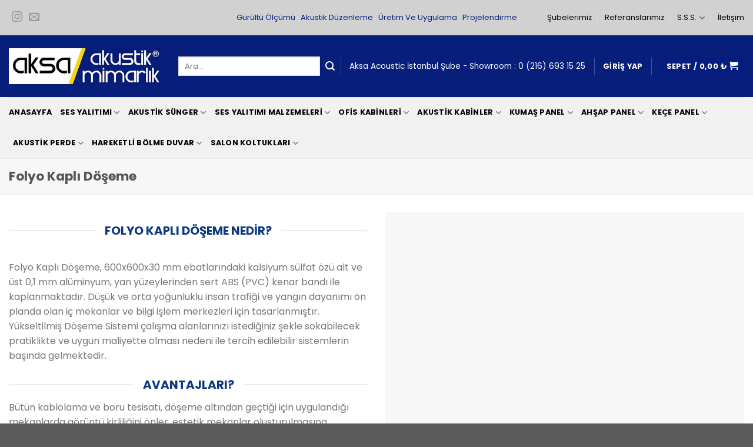

--- FILE ---
content_type: text/html
request_url: https://www.aksaakustik.com/folyo-kapli-doseme/
body_size: 39993
content:
<!DOCTYPE html>
<!--[if IE 9 ]> <html lang="tr" prefix="og: https://ogp.me/ns#" class="ie9 loading-site no-js"> <![endif]-->
<!--[if IE 8 ]> <html lang="tr" prefix="og: https://ogp.me/ns#" class="ie8 loading-site no-js"> <![endif]-->
<!--[if (gte IE 9)|!(IE)]><!--><html lang="tr" prefix="og: https://ogp.me/ns#" class="loading-site no-js"> <!--<![endif]-->
<head>
<meta charset="UTF-8" />
<link rel="profile" href="https://gmpg.org/xfn/11" />
<link rel="pingback" href="https://www.aksaakustik.com/xmlrpc.php" />
<style type="text/css">
</style>
<!--load all styles -->
<!-- Optimized with WP Meteor v3.4.16 - https://wordpress.org/plugins/wp-meteor/ --><script data-wpmeteor-nooptimize="true" >var _wpmeteor={"gdpr":true,"rdelay":86400000,"preload":true,"elementor-animations":true,"elementor-pp":true,"v":"3.4.16","rest_url":"https:\/\/www.aksaakustik.com\/wp-json\/"};(()=>{try{new MutationObserver(function(){}),new Promise(function(){}),Object.assign({},{}),document.fonts.ready.then(function(){})}catch{s="wpmeteordisable=1",i=document.location.href,i.match(/[?&]wpmeteordisable/)||(o="",i.indexOf("?")==-1?i.indexOf("#")==-1?o=i+"?"+s:o=i.replace("#","?"+s+"#"):i.indexOf("#")==-1?o=i+"&"+s:o=i.replace("#","&"+s+"#"),document.location.href=o)}var s,i,o;})();
</script><script data-wpmeteor-nooptimize="true" >(()=>{var v="addEventListener",ue="removeEventListener",p="getAttribute",L="setAttribute",pe="removeAttribute",N="hasAttribute",St="querySelector",F=St+"All",U="appendChild",Q="removeChild",fe="createElement",T="tagName",Ae="getOwnPropertyDescriptor",y="prototype",W="__lookupGetter__",Ee="__lookupSetter__",m="DOMContentLoaded",f="load",B="pageshow",me="error";var d=window,c=document,Te=c.documentElement;var $=console.error;var Ke=!0,X=class{constructor(){this.known=[]}init(){let t,n,s=(r,a)=>{if(Ke&&r&&r.fn&&!r.__wpmeteor){let o=function(i){return i===r?this:(c[v](m,l=>{i.call(c,r,l,"jQueryMock")}),this)};this.known.push([r,r.fn.ready,r.fn.init?.prototype?.ready]),r.fn.ready=o,r.fn.init?.prototype?.ready&&(r.fn.init.prototype.ready=o),r.__wpmeteor=!0}return r};window.jQuery||window.$,Object.defineProperty(window,"jQuery",{get(){return t},set(r){t=s(r,"jQuery")},configurable:!0}),Object.defineProperty(window,"$",{get(){return n},set(r){n=s(r,"$")},configurable:!0})}unmock(){this.known.forEach(([t,n,s])=>{t.fn.ready=n,t.fn.init?.prototype?.ready&&s&&(t.fn.init.prototype.ready=s)}),Ke=!1}};var ge="fpo:first-interaction",he="fpo:replay-captured-events";var Je="fpo:element-loaded",Se="fpo:images-loaded",M="fpo:the-end";var Z="click",V=window,Qe=V.addEventListener.bind(V),Xe=V.removeEventListener.bind(V),Ge="removeAttribute",ve="getAttribute",Gt="setAttribute",Ne=["touchstart","touchmove","touchend","touchcancel","keydown","wheel"],Ze=["mouseover","mouseout",Z],Nt=["touchstart","touchend","touchcancel","mouseover","mouseout",Z],R="data-wpmeteor-";var Ue="dispatchEvent",je=e=>{let t=new MouseEvent(Z,{view:e.view,bubbles:!0,cancelable:!0});return Object.defineProperty(t,"target",{writable:!1,value:e.target}),t},Be=class{static capture(){let t=!1,[,n,s]=`${window.Promise}`.split(/[\s[(){]+/s);if(V["__"+s+n])return;let r=[],a=o=>{if(o.target&&Ue in o.target){if(!o.isTrusted)return;if(o.cancelable&&!Ne.includes(o.type))try{o.preventDefault()}catch{}o.stopImmediatePropagation(),o.type===Z?r.push(je(o)):Nt.includes(o.type)&&r.push(o),o.target[Gt](R+o.type,!0),t||(t=!0,V[Ue](new CustomEvent(ge)))}};V.addEventListener(he,()=>{Ze.forEach(l=>Xe(l,a,{passive:!1,capture:!0})),Ne.forEach(l=>Xe(l,a,{passive:!0,capture:!0}));let o;for(;o=r.shift();){var i=o.target;i[ve](R+"touchstart")&&i[ve](R+"touchend")&&!i[ve](R+Z)?(i[ve](R+"touchmove")||r.push(je(o)),i[Ge](R+"touchstart"),i[Ge](R+"touchend")):i[Ge](R+o.type),i[Ue](o)}}),Ze.forEach(o=>Qe(o,a,{passive:!1,capture:!0})),Ne.forEach(o=>Qe(o,a,{passive:!0,capture:!0}))}};var et=Be;var j=class{constructor(){this.l=[]}emit(t,n=null){this.l[t]&&this.l[t].forEach(s=>s(n))}on(t,n){this.l[t]||=[],this.l[t].push(n)}off(t,n){this.l[t]=(this.l[t]||[]).filter(s=>s!==n)}};var D=new j;var ye=c[fe]("span");ye[L]("id","elementor-device-mode");ye[L]("class","elementor-screen-only");var Ut=!1,tt=()=>(Ut||c.body[U](ye),getComputedStyle(ye,":after").content.replace(/"/g,""));var rt=e=>e[p]("class")||"",nt=(e,t)=>e[L]("class",t),st=()=>{d[v](f,function(){let e=tt(),t=Math.max(Te.clientWidth||0,d.innerWidth||0),n=Math.max(Te.clientHeight||0,d.innerHeight||0),s=["_animation_"+e,"animation_"+e,"_animation","_animation","animation"];Array.from(c[F](".elementor-invisible")).forEach(r=>{let a=r.getBoundingClientRect();if(a.top+d.scrollY<=n&&a.left+d.scrollX<t)try{let i=JSON.parse(r[p]("data-settings"));if(i.trigger_source)return;let l=i._animation_delay||i.animation_delay||0,u,E;for(var o=0;o<s.length;o++)if(i[s[o]]){E=s[o],u=i[E];break}if(u){let q=rt(r),J=u==="none"?q:q+" animated "+u,At=setTimeout(()=>{nt(r,J.replace(/\belementor-invisible\b/,"")),s.forEach(Tt=>delete i[Tt]),r[L]("data-settings",JSON.stringify(i))},l);D.on("fi",()=>{clearTimeout(At),nt(r,rt(r).replace(new RegExp("\b"+u+"\b"),""))})}}catch(i){console.error(i)}})})};var ot="data-in-mega_smartmenus",it=()=>{let e=c[fe]("div");e.innerHTML='<span class="sub-arrow --wp-meteor"><i class="fa" aria-hidden="true"></i></span>';let t=e.firstChild,n=s=>{let r=[];for(;s=s.previousElementSibling;)r.push(s);return r};c[v](m,function(){Array.from(c[F](".pp-advanced-menu ul")).forEach(s=>{if(s[p](ot))return;(s[p]("class")||"").match(/\bmega-menu\b/)&&s[F]("ul").forEach(o=>{o[L](ot,!0)});let r=n(s),a=r.filter(o=>o).filter(o=>o[T]==="A").pop();if(a||(a=r.map(o=>Array.from(o[F]("a"))).filter(o=>o).flat().pop()),a){let o=t.cloneNode(!0);a[U](o),new MutationObserver(l=>{l.forEach(({addedNodes:u})=>{u.forEach(E=>{if(E.nodeType===1&&E[T]==="SPAN")try{a[Q](o)}catch{}})})}).observe(a,{childList:!0})}})})};var w="readystatechange",A="message";var Y="SCRIPT",g="data-wpmeteor-",b=Object.defineProperty,Ve=Object.defineProperties,P="javascript/blocked",Pe=/^\s*(application|text)\/javascript|module\s*$/i,mt="requestAnimationFrame",gt="requestIdleCallback",ie="setTimeout",Ie="__dynamic",I=d.constructor.name+"::",ce=c.constructor.name+"::",ht=function(e,t){t=t||d;for(var n=0;n<this.length;n++)e.call(t,this[n],n,this)};"NodeList"in d&&!NodeList[y].forEach&&(NodeList[y].forEach=ht);"HTMLCollection"in d&&!HTMLCollection[y].forEach&&(HTMLCollection[y].forEach=ht);_wpmeteor["elementor-animations"]&&st(),_wpmeteor["elementor-pp"]&&it();var _e=[],Le=[],ee=[],se=!1,k=[],h={},He=!1,Bt=0,H=c.visibilityState==="visible"?d[mt]:d[ie],vt=d[gt]||H;c[v]("visibilitychange",()=>{H=c.visibilityState==="visible"?d[mt]:d[ie],vt=d[gt]||H});var C=d[ie],De,z=["src","type"],x=Object,te="definePropert";x[te+"y"]=(e,t,n)=>{if(e===d&&["jQuery","onload"].indexOf(t)>=0||(e===c||e===c.body)&&["readyState","write","writeln","on"+w].indexOf(t)>=0)return["on"+w,"on"+f].indexOf(t)&&n.set&&(h["on"+w]=h["on"+w]||[],h["on"+w].push(n.set)),e;if(e instanceof HTMLScriptElement&&z.indexOf(t)>=0){if(!e[t+"__def"]){let s=x[Ae](e,t);b(e,t,{set(r){return e[t+"__set"]?e[t+"__set"].call(e,r):s.set.call(e,r)},get(){return e[t+"__get"]?e[t+"__get"].call(e):s.get.call(e)}}),e[t+"__def"]=!0}return n.get&&(e[t+"__get"]=n.get),n.set&&(e[t+"__set"]=n.set),e}return b(e,t,n)};x[te+"ies"]=(e,t)=>{for(let n in t)x[te+"y"](e,n,t[n]);for(let n of x.getOwnPropertySymbols(t))x[te+"y"](e,n,t[n]);return e};var qe=EventTarget[y][v],yt=EventTarget[y][ue],ae=qe.bind(c),Ct=yt.bind(c),G=qe.bind(d),_t=yt.bind(d),Lt=Document[y].createElement,le=Lt.bind(c),de=c.__proto__[W]("readyState").bind(c),ct="loading";b(c,"readyState",{get(){return ct},set(e){return ct=e}});var at=e=>k.filter(([t,,n],s)=>{if(!(e.indexOf(t.type)<0)){n||(n=t.target);try{let r=n.constructor.name+"::"+t.type;for(let a=0;a<h[r].length;a++)if(h[r][a]){let o=r+"::"+s+"::"+a;if(!xe[o])return!0}}catch{}}}).length,oe,xe={},K=e=>{k.forEach(([t,n,s],r)=>{if(!(e.indexOf(t.type)<0)){s||(s=t.target);try{let a=s.constructor.name+"::"+t.type;if((h[a]||[]).length)for(let o=0;o<h[a].length;o++){let i=h[a][o];if(i){let l=a+"::"+r+"::"+o;if(!xe[l]){xe[l]=!0,c.readyState=n,oe=a;try{Bt++,!i[y]||i[y].constructor===i?i.bind(s)(t):i(t)}catch(u){$(u,i)}oe=null}}}}catch(a){$(a)}}})};ae(m,e=>{k.push([new e.constructor(m,e),de(),c])});ae(w,e=>{k.push([new e.constructor(w,e),de(),c])});G(m,e=>{k.push([new e.constructor(m,e),de(),d])});G(f,e=>{He=!0,k.push([new e.constructor(f,e),de(),d]),O||K([m,w,A,f,B])});G(B,e=>{k.push([new e.constructor(B,e),de(),d]),O||K([m,w,A,f,B])});var wt=e=>{k.push([e,c.readyState,d])},Ot=d[W]("onmessage"),Rt=d[Ee]("onmessage"),Pt=()=>{_t(A,wt),(h[I+"message"]||[]).forEach(e=>{G(A,e)}),b(d,"onmessage",{get:Ot,set:Rt})};G(A,wt);var Dt=new X;Dt.init();var Fe=()=>{!O&&!se&&(O=!0,c.readyState="loading",H($e),H(S)),He||G(f,()=>{Fe()})};G(ge,()=>{Fe()});D.on(Se,()=>{Fe()});_wpmeteor.rdelay>=0&&et.capture();var re=[-1],Ce=e=>{re=re.filter(t=>t!==e.target),re.length||C(D.emit.bind(D,M))};var O=!1,S=()=>{let e=_e.shift();if(e)e[p](g+"src")?e[N]("async")||e[Ie]?(e.isConnected&&(re.push(e),setTimeout(Ce,1e3,{target:e})),Oe(e,Ce),C(S)):Oe(e,C.bind(null,S)):(e.origtype==P&&Oe(e),C(S));else if(Le.length)_e.push(...Le),Le.length=0,C(S);else if(at([m,w,A]))K([m,w,A]),C(S);else if(He)if(at([f,B,A]))K([f,B,A]),C(S);else if(re.length>1)vt(S);else if(ee.length)_e.push(...ee),ee.length=0,C(S);else{if(d.RocketLazyLoadScripts)try{RocketLazyLoadScripts.run()}catch(t){$(t)}c.readyState="complete",Pt(),Dt.unmock(),O=!1,se=!0,d[ie](()=>Ce({target:-1}))}else O=!1},xt=e=>{let t=le(Y),n=e.attributes;for(var s=n.length-1;s>=0;s--)n[s].name.startsWith(g)||t[L](n[s].name,n[s].value);let r=e[p](g+"type");r?t.type=r:t.type="text/javascript",(e.textContent||"").match(/^\s*class RocketLazyLoadScripts/)?t.textContent=e.textContent.replace(/^\s*class\s*RocketLazyLoadScripts/,"window.RocketLazyLoadScripts=class").replace("RocketLazyLoadScripts.run();",""):t.textContent=e.textContent;for(let a of["onload","onerror","onreadystatechange"])e[a]&&(t[a]=e[a]);return t},Oe=(e,t)=>{let n=e[p](g+"src");if(n){let s=qe.bind(e);e.isConnected&&t&&(s(f,t),s(me,t)),e.origtype=e[p](g+"type")||"text/javascript",e.origsrc=n,(!e.isConnected||e[N]("nomodule")||e.type&&!Pe.test(e.type))&&t&&t(new Event(f,{target:e}))}else e.origtype===P?(e.origtype=e[p](g+"type")||"text/javascript",e[pe]("integrity"),e.textContent=e.textContent+`
`):t&&t(new Event(f,{target:e}))},We=(e,t)=>{let n=(h[e]||[]).indexOf(t);if(n>=0)return h[e][n]=void 0,!0},lt=(e,t,...n)=>{if("HTMLDocument::"+m==oe&&e===m&&!t.toString().match(/jQueryMock/)){D.on(M,c[v].bind(c,e,t,...n));return}if(t&&(e===m||e===w)){let s=ce+e;h[s]=h[s]||[],h[s].push(t),se&&K([e]);return}return ae(e,t,...n)},dt=(e,t,...n)=>{if(e===m){let s=ce+e;We(s,t)}return Ct(e,t,...n)};Ve(c,{[v]:{get(){return lt},set(){return lt}},[ue]:{get(){return dt},set(){return dt}}});var ne=c.createDocumentFragment(),$e=()=>{ne.hasChildNodes()&&(c.head[U](ne),ne=c.createDocumentFragment())},ut={},we=e=>{if(e)try{let t=new URL(e,c.location.href),n=t.origin;if(n&&!ut[n]&&c.location.host!==t.host){let s=le("link");s.rel="preconnect",s.href=n,ne[U](s),ut[n]=!0,O&&H($e)}}catch{}},be={},kt=(e,t,n,s)=>{let r=le("link");r.rel=t?"modulepre"+f:"pre"+f,r.as="script",n&&r[L]("crossorigin",n),s&&r[L]("integrity",s);try{e=new URL(e,c.location.href).href}catch{}r.href=e,ne[U](r),be[e]=!0,O&&H($e)},ke=function(...e){let t=le(...e);if(!e||e[0].toUpperCase()!==Y||!O)return t;let n=t[L].bind(t),s=t[p].bind(t),r=t[pe].bind(t),a=t[N].bind(t),o=t[W]("attributes").bind(t);return z.forEach(i=>{let l=t[W](i).bind(t),u=t[Ee](i).bind(t);x[te+"y"](t,i,{set(E){return i==="type"&&E&&!Pe.test(E)?n(i,E):((i==="src"&&E||i==="type"&&E&&t.origsrc)&&n("type",P),E?n(g+i,E):r(g+i))},get(){let E=t[p](g+i);if(i==="src")try{return new URL(E,c.location.href).href}catch{}return E}}),b(t,"orig"+i,{set(E){return u(E)},get(){return l()}})}),t[L]=function(i,l){if(z.includes(i))return i==="type"&&l&&!Pe.test(l)?n(i,l):((i==="src"&&l||i==="type"&&l&&t.origsrc)&&n("type",P),l?n(g+i,l):r(g+i));n(i,l)},t[p]=function(i){let l=z.indexOf(i)>=0?s(g+i):s(i);if(i==="src")try{return new URL(l,c.location.href).href}catch{}return l},t[N]=function(i){return z.indexOf(i)>=0?a(g+i):a(i)},b(t,"attributes",{get(){return[...o()].filter(l=>l.name!=="type").map(l=>({name:l.name.match(new RegExp(g))?l.name.replace(g,""):l.name,value:l.value}))}}),t[Ie]=!0,t};Object.defineProperty(Document[y],"createElement",{set(e){e!==ke&&(De=e)},get(){return De||ke}});var Re=new Set,ze=new MutationObserver(e=>{e.forEach(({removedNodes:t,addedNodes:n,target:s})=>{t.forEach(r=>{r.nodeType===1&&Y===r[T]&&"origtype"in r&&Re.delete(r)}),n.forEach(r=>{if(r.nodeType===1)if(Y===r[T]){if("origtype"in r){if(r.origtype!==P)return}else if(r[p]("type")!==P)return;"origtype"in r||z.forEach(o=>{let i=r[W](o).bind(r),l=r[Ee](o).bind(r);b(r,"orig"+o,{set(u){return l(u)},get(){return i()}})});let a=r[p](g+"src");if(Re.has(r)&&$("Inserted twice",r),r.parentNode){Re.add(r);let o=r[p](g+"type");(a||"").match(/\/gtm.js\?/)||r[N]("async")||r[Ie]?(ee.push(r),we(a)):r[N]("defer")||o==="module"?(Le.push(r),we(a)):(a&&!r[N]("nomodule")&&!be[a]&&kt(a,o==="module",r[N]("crossorigin")&&r[p]("crossorigin"),r[p]("integrity")),_e.push(r))}else r[v](f,o=>o.target.parentNode[Q](o.target)),r[v](me,o=>o.target.parentNode[Q](o.target)),s[U](r)}else r[T]==="LINK"&&r[p]("as")==="script"&&(be[r[p]("href")]=!0)})})}),bt={childList:!0,subtree:!0};ze.observe(c.documentElement,bt);var Mt=HTMLElement[y].attachShadow;HTMLElement[y].attachShadow=function(e){let t=Mt.call(this,e);return e.mode==="open"&&ze.observe(t,bt),t};(()=>{let e=x[Ae](HTMLIFrameElement[y],"src");b(HTMLIFrameElement[y],"src",{get(){return this.dataset.fpoSrc?this.dataset.fpoSrc:e.get.call(this)},set(t){delete this.dataset.fpoSrc,e.set.call(this,t)}})})();D.on(M,()=>{(!De||De===ke)&&(Document[y].createElement=Lt,ze.disconnect()),dispatchEvent(new CustomEvent(he)),dispatchEvent(new CustomEvent(M))});var Me=e=>{let t,n;!c.currentScript||!c.currentScript.parentNode?(t=c.body,n=t.lastChild):(n=c.currentScript,t=n.parentNode);try{let s=le("div");s.innerHTML=e,Array.from(s.childNodes).forEach(r=>{r.nodeName===Y?t.insertBefore(xt(r),n):t.insertBefore(r,n)})}catch(s){$(s)}},pt=e=>Me(e+`
`);Ve(c,{write:{get(){return Me},set(e){return Me=e}},writeln:{get(){return pt},set(e){return pt=e}}});var ft=(e,t,...n)=>{if(I+m==oe&&e===m&&!t.toString().match(/jQueryMock/)){D.on(M,d[v].bind(d,e,t,...n));return}if(I+f==oe&&e===f){D.on(M,d[v].bind(d,e,t,...n));return}if(t&&(e===f||e===B||e===m||e===A&&!se)){let s=e===m?ce+e:I+e;h[s]=h[s]||[],h[s].push(t),se&&K([e]);return}return G(e,t,...n)},Et=(e,t,...n)=>{if(e===f||e===m||e===B){let s=e===m?ce+e:I+e;We(s,t)}return _t(e,t,...n)};Ve(d,{[v]:{get(){return ft},set(){return ft}},[ue]:{get(){return Et},set(){return Et}}});var Ye=e=>{let t;return{get(){return t},set(n){return t&&We(e,n),h[e]=h[e]||[],h[e].push(n),t=n}}};G(Je,e=>{let{target:t,event:n}=e.detail,s=t===d?c.body:t,r=s[p](g+"on"+n.type);s[pe](g+"on"+n.type);try{let a=new Function("event",r);t===d?d[v](f,a.bind(t,n)):a.call(t,n)}catch(a){console.err(a)}});{let e=Ye(I+f);b(d,"onload",e),ae(m,()=>{b(c.body,"onload",e)})}b(c,"onreadystatechange",Ye(ce+w));b(d,"onmessage",Ye(I+A));(()=>{let e=d.innerHeight,t=d.innerWidth,n=r=>{let o={"4g":1250,"3g":2500,"2g":2500}[(navigator.connection||{}).effectiveType]||0,i=r.getBoundingClientRect(),l={top:-1*e-o,left:-1*t-o,bottom:e+o,right:t+o};return!(i.left>=l.right||i.right<=l.left||i.top>=l.bottom||i.bottom<=l.top)},s=(r=!0)=>{let a=1,o=-1,i={},l=()=>{o++,--a||d[ie](D.emit.bind(D,Se),_wpmeteor.rdelay)};Array.from(c.getElementsByTagName("*")).forEach(u=>{let E,q,J;if(u[T]==="IMG"){let _=u.currentSrc||u.src;_&&!i[_]&&!_.match(/^data:/i)&&((u.loading||"").toLowerCase()!=="lazy"||n(u))&&(E=_)}else if(u[T]===Y)we(u[p](g+"src"));else if(u[T]==="LINK"&&u[p]("as")==="script"&&["pre"+f,"modulepre"+f].indexOf(u[p]("rel"))>=0)be[u[p]("href")]=!0;else if((q=d.getComputedStyle(u))&&(J=(q.backgroundImage||"").match(/^url\s*\((.*?)\)/i))&&(J||[]).length){let _=J[0].slice(4,-1).replace(/"/g,"");!i[_]&&!_.match(/^data:/i)&&(E=_)}if(E){i[E]=!0;let _=new Image;r&&(a++,_[v](f,l),_[v](me,l)),_.src=E}}),c.fonts.ready.then(()=>{l()})};_wpmeteor.rdelay===0?ae(m,s):G(f,s)})();})();
//1.0.42
</script><script  type="javascript/blocked" data-wpmeteor-type="text/javascript" >(function(html){html.className = html.className.replace(/\bno-js\b/,'js')})(document.documentElement);</script>
<style>img:is([sizes="auto" i], [sizes^="auto," i]) { contain-intrinsic-size: 3000px 1500px }</style>
<meta name="viewport" content="width=device-width, initial-scale=1, maximum-scale=1" />
<!-- Rank Math&#039;a Göre Arama Motoru Optimizasyonu - https://rankmath.com/ -->
<title>Folyo Kaplı Döşeme | Yükseltilmiş Zemin | Aksa Akustik®️</title>
<meta name="description" content="Folyo Kaplı Döşeme, 600x600x30 mm ebatlarındaki kalsiyum sülfat özü alt ve üst 0,1 mm alüminyum, yan yüzeylerinden sert ABS (PVC) kenar bandı ile"/>
<meta name="robots" content="follow, index, max-snippet:-1, max-video-preview:-1, max-image-preview:large"/>
<link rel="canonical" href="https://www.aksaakustik.com/folyo-kapli-doseme/" />
<meta property="og:locale" content="tr_TR" />
<meta property="og:type" content="article" />
<meta property="og:title" content="Folyo Kaplı Döşeme | Yükseltilmiş Zemin | Aksa Akustik®️" />
<meta property="og:description" content="Folyo Kaplı Döşeme, 600x600x30 mm ebatlarındaki kalsiyum sülfat özü alt ve üst 0,1 mm alüminyum, yan yüzeylerinden sert ABS (PVC) kenar bandı ile" />
<meta property="og:url" content="https://www.aksaakustik.com/folyo-kapli-doseme/" />
<meta property="og:site_name" content="Akustik Ses Yalıtımı | Akustik Kaplama | Ses İzolasyonu" />
<meta property="og:updated_time" content="2023-02-28T12:06:03+03:00" />
<meta property="og:image" content="https://www.aksaakustik.com/wp-content/uploads/2021/06/aksa-acoustic.jpg" />
<meta property="og:image:secure_url" content="https://www.aksaakustik.com/wp-content/uploads/2021/06/aksa-acoustic.jpg" />
<meta property="og:image:width" content="800" />
<meta property="og:image:height" content="800" />
<meta property="og:image:alt" content="Folyo Kaplı Döşeme" />
<meta property="og:image:type" content="image/jpeg" />
<meta name="twitter:card" content="summary_large_image" />
<meta name="twitter:title" content="Folyo Kaplı Döşeme | Yükseltilmiş Zemin | Aksa Akustik®️" />
<meta name="twitter:description" content="Folyo Kaplı Döşeme, 600x600x30 mm ebatlarındaki kalsiyum sülfat özü alt ve üst 0,1 mm alüminyum, yan yüzeylerinden sert ABS (PVC) kenar bandı ile" />
<meta name="twitter:image" content="https://www.aksaakustik.com/wp-content/uploads/2021/06/aksa-acoustic.jpg" />
<meta name="twitter:label1" content="Okuma süresi" />
<meta name="twitter:data1" content="1 dakika" />
<!-- /Rank Math WordPress SEO eklentisi -->
<link rel='dns-prefetch' href='//fonts.googleapis.com' />
<link rel="alternate" type="application/rss+xml" title="Akustik Ses Yalıtımı | Akustik Kaplama | Ses İzolasyonu &raquo; akışı" href="https://www.aksaakustik.com/feed/" />
<link rel="alternate" type="application/rss+xml" title="Akustik Ses Yalıtımı | Akustik Kaplama | Ses İzolasyonu &raquo; yorum akışı" href="https://www.aksaakustik.com/comments/feed/" />
<style id='classic-theme-styles-inline-css' type='text/css'>
/*! This file is auto-generated */
.wp-block-button__link{color:#fff;background-color:#32373c;border-radius:9999px;box-shadow:none;text-decoration:none;padding:calc(.667em + 2px) calc(1.333em + 2px);font-size:1.125em}.wp-block-file__button{background:#32373c;color:#fff;text-decoration:none}
</style>
<style id='global-styles-inline-css' type='text/css'>
:root{--wp--preset--aspect-ratio--square: 1;--wp--preset--aspect-ratio--4-3: 4/3;--wp--preset--aspect-ratio--3-4: 3/4;--wp--preset--aspect-ratio--3-2: 3/2;--wp--preset--aspect-ratio--2-3: 2/3;--wp--preset--aspect-ratio--16-9: 16/9;--wp--preset--aspect-ratio--9-16: 9/16;--wp--preset--color--black: #000000;--wp--preset--color--cyan-bluish-gray: #abb8c3;--wp--preset--color--white: #ffffff;--wp--preset--color--pale-pink: #f78da7;--wp--preset--color--vivid-red: #cf2e2e;--wp--preset--color--luminous-vivid-orange: #ff6900;--wp--preset--color--luminous-vivid-amber: #fcb900;--wp--preset--color--light-green-cyan: #7bdcb5;--wp--preset--color--vivid-green-cyan: #00d084;--wp--preset--color--pale-cyan-blue: #8ed1fc;--wp--preset--color--vivid-cyan-blue: #0693e3;--wp--preset--color--vivid-purple: #9b51e0;--wp--preset--gradient--vivid-cyan-blue-to-vivid-purple: linear-gradient(135deg,rgba(6,147,227,1) 0%,rgb(155,81,224) 100%);--wp--preset--gradient--light-green-cyan-to-vivid-green-cyan: linear-gradient(135deg,rgb(122,220,180) 0%,rgb(0,208,130) 100%);--wp--preset--gradient--luminous-vivid-amber-to-luminous-vivid-orange: linear-gradient(135deg,rgba(252,185,0,1) 0%,rgba(255,105,0,1) 100%);--wp--preset--gradient--luminous-vivid-orange-to-vivid-red: linear-gradient(135deg,rgba(255,105,0,1) 0%,rgb(207,46,46) 100%);--wp--preset--gradient--very-light-gray-to-cyan-bluish-gray: linear-gradient(135deg,rgb(238,238,238) 0%,rgb(169,184,195) 100%);--wp--preset--gradient--cool-to-warm-spectrum: linear-gradient(135deg,rgb(74,234,220) 0%,rgb(151,120,209) 20%,rgb(207,42,186) 40%,rgb(238,44,130) 60%,rgb(251,105,98) 80%,rgb(254,248,76) 100%);--wp--preset--gradient--blush-light-purple: linear-gradient(135deg,rgb(255,206,236) 0%,rgb(152,150,240) 100%);--wp--preset--gradient--blush-bordeaux: linear-gradient(135deg,rgb(254,205,165) 0%,rgb(254,45,45) 50%,rgb(107,0,62) 100%);--wp--preset--gradient--luminous-dusk: linear-gradient(135deg,rgb(255,203,112) 0%,rgb(199,81,192) 50%,rgb(65,88,208) 100%);--wp--preset--gradient--pale-ocean: linear-gradient(135deg,rgb(255,245,203) 0%,rgb(182,227,212) 50%,rgb(51,167,181) 100%);--wp--preset--gradient--electric-grass: linear-gradient(135deg,rgb(202,248,128) 0%,rgb(113,206,126) 100%);--wp--preset--gradient--midnight: linear-gradient(135deg,rgb(2,3,129) 0%,rgb(40,116,252) 100%);--wp--preset--font-size--small: 13px;--wp--preset--font-size--medium: 20px;--wp--preset--font-size--large: 36px;--wp--preset--font-size--x-large: 42px;--wp--preset--spacing--20: 0.44rem;--wp--preset--spacing--30: 0.67rem;--wp--preset--spacing--40: 1rem;--wp--preset--spacing--50: 1.5rem;--wp--preset--spacing--60: 2.25rem;--wp--preset--spacing--70: 3.38rem;--wp--preset--spacing--80: 5.06rem;--wp--preset--shadow--natural: 6px 6px 9px rgba(0, 0, 0, 0.2);--wp--preset--shadow--deep: 12px 12px 50px rgba(0, 0, 0, 0.4);--wp--preset--shadow--sharp: 6px 6px 0px rgba(0, 0, 0, 0.2);--wp--preset--shadow--outlined: 6px 6px 0px -3px rgba(255, 255, 255, 1), 6px 6px rgba(0, 0, 0, 1);--wp--preset--shadow--crisp: 6px 6px 0px rgba(0, 0, 0, 1);}:where(.is-layout-flex){gap: 0.5em;}:where(.is-layout-grid){gap: 0.5em;}body .is-layout-flex{display: flex;}.is-layout-flex{flex-wrap: wrap;align-items: center;}.is-layout-flex > :is(*, div){margin: 0;}body .is-layout-grid{display: grid;}.is-layout-grid > :is(*, div){margin: 0;}:where(.wp-block-columns.is-layout-flex){gap: 2em;}:where(.wp-block-columns.is-layout-grid){gap: 2em;}:where(.wp-block-post-template.is-layout-flex){gap: 1.25em;}:where(.wp-block-post-template.is-layout-grid){gap: 1.25em;}.has-black-color{color: var(--wp--preset--color--black) !important;}.has-cyan-bluish-gray-color{color: var(--wp--preset--color--cyan-bluish-gray) !important;}.has-white-color{color: var(--wp--preset--color--white) !important;}.has-pale-pink-color{color: var(--wp--preset--color--pale-pink) !important;}.has-vivid-red-color{color: var(--wp--preset--color--vivid-red) !important;}.has-luminous-vivid-orange-color{color: var(--wp--preset--color--luminous-vivid-orange) !important;}.has-luminous-vivid-amber-color{color: var(--wp--preset--color--luminous-vivid-amber) !important;}.has-light-green-cyan-color{color: var(--wp--preset--color--light-green-cyan) !important;}.has-vivid-green-cyan-color{color: var(--wp--preset--color--vivid-green-cyan) !important;}.has-pale-cyan-blue-color{color: var(--wp--preset--color--pale-cyan-blue) !important;}.has-vivid-cyan-blue-color{color: var(--wp--preset--color--vivid-cyan-blue) !important;}.has-vivid-purple-color{color: var(--wp--preset--color--vivid-purple) !important;}.has-black-background-color{background-color: var(--wp--preset--color--black) !important;}.has-cyan-bluish-gray-background-color{background-color: var(--wp--preset--color--cyan-bluish-gray) !important;}.has-white-background-color{background-color: var(--wp--preset--color--white) !important;}.has-pale-pink-background-color{background-color: var(--wp--preset--color--pale-pink) !important;}.has-vivid-red-background-color{background-color: var(--wp--preset--color--vivid-red) !important;}.has-luminous-vivid-orange-background-color{background-color: var(--wp--preset--color--luminous-vivid-orange) !important;}.has-luminous-vivid-amber-background-color{background-color: var(--wp--preset--color--luminous-vivid-amber) !important;}.has-light-green-cyan-background-color{background-color: var(--wp--preset--color--light-green-cyan) !important;}.has-vivid-green-cyan-background-color{background-color: var(--wp--preset--color--vivid-green-cyan) !important;}.has-pale-cyan-blue-background-color{background-color: var(--wp--preset--color--pale-cyan-blue) !important;}.has-vivid-cyan-blue-background-color{background-color: var(--wp--preset--color--vivid-cyan-blue) !important;}.has-vivid-purple-background-color{background-color: var(--wp--preset--color--vivid-purple) !important;}.has-black-border-color{border-color: var(--wp--preset--color--black) !important;}.has-cyan-bluish-gray-border-color{border-color: var(--wp--preset--color--cyan-bluish-gray) !important;}.has-white-border-color{border-color: var(--wp--preset--color--white) !important;}.has-pale-pink-border-color{border-color: var(--wp--preset--color--pale-pink) !important;}.has-vivid-red-border-color{border-color: var(--wp--preset--color--vivid-red) !important;}.has-luminous-vivid-orange-border-color{border-color: var(--wp--preset--color--luminous-vivid-orange) !important;}.has-luminous-vivid-amber-border-color{border-color: var(--wp--preset--color--luminous-vivid-amber) !important;}.has-light-green-cyan-border-color{border-color: var(--wp--preset--color--light-green-cyan) !important;}.has-vivid-green-cyan-border-color{border-color: var(--wp--preset--color--vivid-green-cyan) !important;}.has-pale-cyan-blue-border-color{border-color: var(--wp--preset--color--pale-cyan-blue) !important;}.has-vivid-cyan-blue-border-color{border-color: var(--wp--preset--color--vivid-cyan-blue) !important;}.has-vivid-purple-border-color{border-color: var(--wp--preset--color--vivid-purple) !important;}.has-vivid-cyan-blue-to-vivid-purple-gradient-background{background: var(--wp--preset--gradient--vivid-cyan-blue-to-vivid-purple) !important;}.has-light-green-cyan-to-vivid-green-cyan-gradient-background{background: var(--wp--preset--gradient--light-green-cyan-to-vivid-green-cyan) !important;}.has-luminous-vivid-amber-to-luminous-vivid-orange-gradient-background{background: var(--wp--preset--gradient--luminous-vivid-amber-to-luminous-vivid-orange) !important;}.has-luminous-vivid-orange-to-vivid-red-gradient-background{background: var(--wp--preset--gradient--luminous-vivid-orange-to-vivid-red) !important;}.has-very-light-gray-to-cyan-bluish-gray-gradient-background{background: var(--wp--preset--gradient--very-light-gray-to-cyan-bluish-gray) !important;}.has-cool-to-warm-spectrum-gradient-background{background: var(--wp--preset--gradient--cool-to-warm-spectrum) !important;}.has-blush-light-purple-gradient-background{background: var(--wp--preset--gradient--blush-light-purple) !important;}.has-blush-bordeaux-gradient-background{background: var(--wp--preset--gradient--blush-bordeaux) !important;}.has-luminous-dusk-gradient-background{background: var(--wp--preset--gradient--luminous-dusk) !important;}.has-pale-ocean-gradient-background{background: var(--wp--preset--gradient--pale-ocean) !important;}.has-electric-grass-gradient-background{background: var(--wp--preset--gradient--electric-grass) !important;}.has-midnight-gradient-background{background: var(--wp--preset--gradient--midnight) !important;}.has-small-font-size{font-size: var(--wp--preset--font-size--small) !important;}.has-medium-font-size{font-size: var(--wp--preset--font-size--medium) !important;}.has-large-font-size{font-size: var(--wp--preset--font-size--large) !important;}.has-x-large-font-size{font-size: var(--wp--preset--font-size--x-large) !important;}
:where(.wp-block-post-template.is-layout-flex){gap: 1.25em;}:where(.wp-block-post-template.is-layout-grid){gap: 1.25em;}
:where(.wp-block-columns.is-layout-flex){gap: 2em;}:where(.wp-block-columns.is-layout-grid){gap: 2em;}
:root :where(.wp-block-pullquote){font-size: 1.5em;line-height: 1.6;}
</style>
<!-- <link rel='stylesheet' id='contact-form-7-css' href='https://www.aksaakustik.com/wp-content/plugins/contact-form-7/includes/css/styles.css' type='text/css' media='all' /> -->
<link rel="stylesheet" type="text/css" href="//www.aksaakustik.com/wp-content/cache/wpfc-minified/77g6iomq/4br8k.css" media="all"/>
<style id='woocommerce-inline-inline-css' type='text/css'>
.woocommerce form .form-row .required { visibility: visible; }
</style>
<!-- <link rel='stylesheet' id='brands-styles-css' href='https://www.aksaakustik.com/wp-content/plugins/woocommerce/assets/css/brands.css' type='text/css' media='all' /> -->
<!-- <link rel='stylesheet' id='flatsome-icons-css' href='https://www.aksaakustik.com/wp-content/themes/akustikpanel/assets/css/fl-icons.css' type='text/css' media='all' /> -->
<!-- <link rel='stylesheet' id='chaty-front-css-css' href='https://www.aksaakustik.com/wp-content/plugins/chaty/css/chaty-front.min.css' type='text/css' media='all' /> -->
<!-- <link rel='stylesheet' id='flatsome-main-css' href='https://www.aksaakustik.com/wp-content/themes/akustikpanel/assets/css/flatsome.css' type='text/css' media='all' /> -->
<!-- <link rel='stylesheet' id='flatsome-shop-css' href='https://www.aksaakustik.com/wp-content/themes/akustikpanel/assets/css/flatsome-shop.css' type='text/css' media='all' /> -->
<link rel="stylesheet" type="text/css" href="//www.aksaakustik.com/wp-content/cache/wpfc-minified/ehq5177v/4breo.css" media="all"/>
<link rel='stylesheet' id='flatsome-googlefonts-css' href='//fonts.googleapis.com/css?family=Poppins%3Aregular%2C700%2Cregular%2C700%2Cregular&#038;display=swap' type='text/css' media='all' />
<script src='//www.aksaakustik.com/wp-content/cache/wpfc-minified/qk4oelh4/4br8k.js' type="text/javascript"></script>
<!-- <script  type="javascript/blocked" data-wpmeteor-type="text/javascript"  data-wpmeteor-src="https://www.aksaakustik.com/wp-includes/js/jquery/jquery.min.js" id="jquery-core-js"></script> -->
<!-- <script  type="javascript/blocked" data-wpmeteor-type="text/javascript"  data-wpmeteor-src="https://www.aksaakustik.com/wp-content/plugins/woocommerce/assets/js/jquery-blockui/jquery.blockUI.min.js" id="jquery-blockui-js" defer="defer" data-wp-strategy="defer"></script> -->
<script  type="javascript/blocked" data-wpmeteor-type="text/javascript"  id="wc-add-to-cart-js-extra">
/* <![CDATA[ */
var wc_add_to_cart_params = {"ajax_url":"\/wp-admin\/admin-ajax.php","wc_ajax_url":"\/?wc-ajax=%%endpoint%%","i18n_view_cart":"Sepetim","cart_url":"https:\/\/www.aksaakustik.com\/sepet\/","is_cart":"","cart_redirect_after_add":"no"};
/* ]]> */
</script>
<script src='//www.aksaakustik.com/wp-content/cache/wpfc-minified/c1c9mbh/4br8k.js' type="text/javascript"></script>
<!-- <script  type="javascript/blocked" data-wpmeteor-type="text/javascript"  data-wpmeteor-src="https://www.aksaakustik.com/wp-content/plugins/woocommerce/assets/js/frontend/add-to-cart.min.js" id="wc-add-to-cart-js" defer="defer" data-wp-strategy="defer"></script> -->
<!-- <script  type="javascript/blocked" data-wpmeteor-type="text/javascript"  data-wpmeteor-src="https://www.aksaakustik.com/wp-content/plugins/woocommerce/assets/js/js-cookie/js.cookie.min.js" id="js-cookie-js" defer="defer" data-wp-strategy="defer"></script> -->
<script  type="javascript/blocked" data-wpmeteor-type="text/javascript"  id="woocommerce-js-extra">
/* <![CDATA[ */
var woocommerce_params = {"ajax_url":"\/wp-admin\/admin-ajax.php","wc_ajax_url":"\/?wc-ajax=%%endpoint%%","i18n_password_show":"\u015eifreyi g\u00f6ster","i18n_password_hide":"\u015eifreyi gizle"};
/* ]]> */
</script>
<script src='//www.aksaakustik.com/wp-content/cache/wpfc-minified/eenbu12q/4br8k.js' type="text/javascript"></script>
<!-- <script  type="javascript/blocked" data-wpmeteor-type="text/javascript"  data-wpmeteor-src="https://www.aksaakustik.com/wp-content/plugins/woocommerce/assets/js/frontend/woocommerce.min.js" id="woocommerce-js" defer="defer" data-wp-strategy="defer"></script> -->
<link rel="https://api.w.org/" href="https://www.aksaakustik.com/wp-json/" /><link rel="alternate" title="JSON" type="application/json" href="https://www.aksaakustik.com/wp-json/wp/v2/pages/2952" /><link rel="EditURI" type="application/rsd+xml" title="RSD" href="https://www.aksaakustik.com/xmlrpc.php?rsd" />
<meta name="generator" content="WordPress 6.8.2" />
<link rel='shortlink' href='https://www.aksaakustik.com/?p=2952' />
<link rel="alternate" title="oEmbed (JSON)" type="application/json+oembed" href="https://www.aksaakustik.com/wp-json/oembed/1.0/embed?url=https%3A%2F%2Fwww.aksaakustik.com%2Ffolyo-kapli-doseme%2F" />
<link rel="alternate" title="oEmbed (XML)" type="text/xml+oembed" href="https://www.aksaakustik.com/wp-json/oembed/1.0/embed?url=https%3A%2F%2Fwww.aksaakustik.com%2Ffolyo-kapli-doseme%2F&#038;format=xml" />
<style>.bg{opacity: 0; transition: opacity 1s; -webkit-transition: opacity 1s;} .bg-loaded{opacity: 1;}</style><!--[if IE]><link rel="stylesheet" type="text/css" href="https://www.aksaakustik.com/wp-content/themes/akustikpanel/assets/css/ie-fallback.css"><script  type="javascript/blocked" data-wpmeteor-type="text/javascript"  data-wpmeteor-src="//cdnjs.cloudflare.com/ajax/libs/html5shiv/3.6.1/html5shiv.js"></script><script  type="javascript/blocked" data-wpmeteor-type="text/javascript" >var head = document.getElementsByTagName('head')[0],style = document.createElement('style');style.type = 'text/css';style.styleSheet.cssText = ':before,:after{content:none !important';head.appendChild(style);setTimeout(function(){head.removeChild(style);}, 0);</script><script  type="javascript/blocked" data-wpmeteor-type="text/javascript"  data-wpmeteor-src="https://www.aksaakustik.com/wp-content/themes/akustikpanel/assets/libs/ie-flexibility.js"></script><![endif]-->	<noscript><style>.woocommerce-product-gallery{ opacity: 1 !important; }</style></noscript>
<meta name="generator" content="Elementor 3.23.1; features: e_optimized_css_loading, e_font_icon_svg, additional_custom_breakpoints, e_optimized_control_loading, e_lazyload, e_element_cache; settings: css_print_method-external, google_font-enabled, font_display-swap">
<style>
.e-con.e-parent:nth-of-type(n+4):not(.e-lazyloaded):not(.e-no-lazyload),
.e-con.e-parent:nth-of-type(n+4):not(.e-lazyloaded):not(.e-no-lazyload) * {
background-image: none !important;
}
@media screen and (max-height: 1024px) {
.e-con.e-parent:nth-of-type(n+3):not(.e-lazyloaded):not(.e-no-lazyload),
.e-con.e-parent:nth-of-type(n+3):not(.e-lazyloaded):not(.e-no-lazyload) * {
background-image: none !important;
}
}
@media screen and (max-height: 640px) {
.e-con.e-parent:nth-of-type(n+2):not(.e-lazyloaded):not(.e-no-lazyload),
.e-con.e-parent:nth-of-type(n+2):not(.e-lazyloaded):not(.e-no-lazyload) * {
background-image: none !important;
}
}
</style>
<link rel="icon" href="https://www.aksaakustik.com/wp-content/uploads/2024/07/aksa-akustik-ses-yalitimi-150x150.jpg" sizes="32x32" />
<link rel="icon" href="https://www.aksaakustik.com/wp-content/uploads/2024/07/aksa-akustik-ses-yalitimi-300x300.jpg" sizes="192x192" />
<link rel="apple-touch-icon" href="https://www.aksaakustik.com/wp-content/uploads/2024/07/aksa-akustik-ses-yalitimi-300x300.jpg" />
<meta name="msapplication-TileImage" content="https://www.aksaakustik.com/wp-content/uploads/2024/07/aksa-akustik-ses-yalitimi-300x300.jpg" />
<style id="custom-css" type="text/css">:root {--primary-color: #041d7f;}.full-width .ubermenu-nav, .container, .row{max-width: 1670px}.row.row-collapse{max-width: 1640px}.row.row-small{max-width: 1662.5px}.row.row-large{max-width: 1700px}.header-main{height: 105px}#logo img{max-height: 105px}#logo{width:258px;}.header-bottom{min-height: 42px}.header-top{min-height: 40px}.transparent .header-main{height: 90px}.transparent #logo img{max-height: 90px}.has-transparent + .page-title:first-of-type,.has-transparent + #main > .page-title,.has-transparent + #main > div > .page-title,.has-transparent + #main .page-header-wrapper:first-of-type .page-title{padding-top: 170px;}.header.show-on-scroll,.stuck .header-main{height:70px!important}.stuck #logo img{max-height: 70px!important}.search-form{ width: 100%;}.header-bg-color, .header-wrapper {background-color: #071e7b}.header-bottom {background-color: #f1f1f1}.top-bar-nav > li > a{line-height: 50px }.header-bottom-nav > li > a{line-height: 32px }@media (max-width: 549px) {.header-main{height: 88px}#logo img{max-height: 88px}}.header-top{background-color:#ffffff!important;}/* Color */.accordion-title.active, .has-icon-bg .icon .icon-inner,.logo a, .primary.is-underline, .primary.is-link, .badge-outline .badge-inner, .nav-outline > li.active> a,.nav-outline >li.active > a, .cart-icon strong,[data-color='primary'], .is-outline.primary{color: #041d7f;}/* Color !important */[data-text-color="primary"]{color: #041d7f!important;}/* Background Color */[data-text-bg="primary"]{background-color: #041d7f;}/* Background */.scroll-to-bullets a,.featured-title, .label-new.menu-item > a:after, .nav-pagination > li > .current,.nav-pagination > li > span:hover,.nav-pagination > li > a:hover,.has-hover:hover .badge-outline .badge-inner,button[type="submit"], .button.wc-forward:not(.checkout):not(.checkout-button), .button.submit-button, .button.primary:not(.is-outline),.featured-table .title,.is-outline:hover, .has-icon:hover .icon-label,.nav-dropdown-bold .nav-column li > a:hover, .nav-dropdown.nav-dropdown-bold > li > a:hover, .nav-dropdown-bold.dark .nav-column li > a:hover, .nav-dropdown.nav-dropdown-bold.dark > li > a:hover, .is-outline:hover, .tagcloud a:hover,.grid-tools a, input[type='submit']:not(.is-form), .box-badge:hover .box-text, input.button.alt,.nav-box > li > a:hover,.nav-box > li.active > a,.nav-pills > li.active > a ,.current-dropdown .cart-icon strong, .cart-icon:hover strong, .nav-line-bottom > li > a:before, .nav-line-grow > li > a:before, .nav-line > li > a:before,.banner, .header-top, .slider-nav-circle .flickity-prev-next-button:hover svg, .slider-nav-circle .flickity-prev-next-button:hover .arrow, .primary.is-outline:hover, .button.primary:not(.is-outline), input[type='submit'].primary, input[type='submit'].primary, input[type='reset'].button, input[type='button'].primary, .badge-inner{background-color: #041d7f;}/* Border */.nav-vertical.nav-tabs > li.active > a,.scroll-to-bullets a.active,.nav-pagination > li > .current,.nav-pagination > li > span:hover,.nav-pagination > li > a:hover,.has-hover:hover .badge-outline .badge-inner,.accordion-title.active,.featured-table,.is-outline:hover, .tagcloud a:hover,blockquote, .has-border, .cart-icon strong:after,.cart-icon strong,.blockUI:before, .processing:before,.loading-spin, .slider-nav-circle .flickity-prev-next-button:hover svg, .slider-nav-circle .flickity-prev-next-button:hover .arrow, .primary.is-outline:hover{border-color: #041d7f}.nav-tabs > li.active > a{border-top-color: #041d7f}.widget_shopping_cart_content .blockUI.blockOverlay:before { border-left-color: #041d7f }.woocommerce-checkout-review-order .blockUI.blockOverlay:before { border-left-color: #041d7f }/* Fill */.slider .flickity-prev-next-button:hover svg,.slider .flickity-prev-next-button:hover .arrow{fill: #041d7f;}/* Background Color */[data-icon-label]:after, .secondary.is-underline:hover,.secondary.is-outline:hover,.icon-label,.button.secondary:not(.is-outline),.button.alt:not(.is-outline), .badge-inner.on-sale, .button.checkout, .single_add_to_cart_button, .current .breadcrumb-step{ background-color:#071e7b; }[data-text-bg="secondary"]{background-color: #071e7b;}/* Color */.secondary.is-underline,.secondary.is-link, .secondary.is-outline,.stars a.active, .star-rating:before, .woocommerce-page .star-rating:before,.star-rating span:before, .color-secondary{color: #071e7b}/* Color !important */[data-text-color="secondary"]{color: #071e7b!important;}/* Border */.secondary.is-outline:hover{border-color:#071e7b}body{font-family:"Poppins", sans-serif}body{font-weight: 0}.nav > li > a {font-family:"Poppins", sans-serif;}.mobile-sidebar-levels-2 .nav > li > ul > li > a {font-family:"Poppins", sans-serif;}.nav > li > a {font-weight: 700;}.mobile-sidebar-levels-2 .nav > li > ul > li > a {font-weight: 700;}h1,h2,h3,h4,h5,h6,.heading-font, .off-canvas-center .nav-sidebar.nav-vertical > li > a{font-family: "Poppins", sans-serif;}h1,h2,h3,h4,h5,h6,.heading-font,.banner h1,.banner h2{font-weight: 700;}.alt-font{font-family: "Poppins", sans-serif;}.alt-font{font-weight: 0!important;}.header:not(.transparent) .top-bar-nav > li > a {color: #000000;}.header:not(.transparent) .top-bar-nav.nav > li > a:hover,.header:not(.transparent) .top-bar-nav.nav > li.active > a,.header:not(.transparent) .top-bar-nav.nav > li.current > a,.header:not(.transparent) .top-bar-nav.nav > li > a.active,.header:not(.transparent) .top-bar-nav.nav > li > a.current{color: #000000;}.top-bar-nav.nav-line-bottom > li > a:before,.top-bar-nav.nav-line-grow > li > a:before,.top-bar-nav.nav-line > li > a:before,.top-bar-nav.nav-box > li > a:hover,.top-bar-nav.nav-box > li.active > a,.top-bar-nav.nav-pills > li > a:hover,.top-bar-nav.nav-pills > li.active > a{color:#FFF!important;background-color: #000000;}a{color: #041d7f;}@media screen and (min-width: 550px){.products .box-vertical .box-image{min-width: 247px!important;width: 247px!important;}}.footer-1{background-color: #021f7d}/* Custom CSS */.header .nav-small a.icon:not(.button) {color:#999999!important}.nav-dropdown {font-size:13px;width:320px;}.header-bottom-nav > li > a {color:#000!important;}.ux-menu-link__icon+.ux-menu-link__text { font-weight:bold;}.label-new.menu-item > a:after{content:"Yeni";}.label-hot.menu-item > a:after{content:"Yeni";}.label-sale.menu-item > a:after{content:"İndirim";}.label-popular.menu-item > a:after{content:"Popüler";}</style>		<style type="text/css" id="wp-custom-css">
.header-top { background-color:#d1d1d1!important;}
.off-canvas-right .mfp-content, .off-canvas-left .mfp-content {width:360px;}
.social-icons { font-size:18px!important;}
.ux-menu-link__link {font-size:13px;}
.cart-icon { background-color:#fff;}
.header-nav .nav > li > a {color:#fff!important;}
.account-item a {color:#fff!important;}
.nav>li.header-divider {border-left:1px solid rgb(255 255 255 / 24%);}
.icon-menu:before  {color:#fff!important;}
.nav-dropdown-default .nav-column li>a, .nav-dropdown.nav-dropdown-default>li>a  {color:#000!important;}		</style>
</head>
<body data-rsssl=1 class="wp-singular page-template page-template-page-blank page-template-page-blank-php page page-id-2952 wp-theme-akustikpanel theme-akustikpanel woocommerce-no-js lightbox nav-dropdown-has-arrow nav-dropdown-has-shadow nav-dropdown-has-border elementor-default elementor-kit-17446">
<a class="skip-link screen-reader-text" href="#main">Skip to content</a>
<div id="wrapper">
<header id="header" class="header has-sticky sticky-jump">
<div class="header-wrapper">
<div id="top-bar" class="header-top hide-for-sticky nav-dark flex-has-center">
<div class="flex-row container">
<div class="flex-col hide-for-medium flex-left">
<ul class="nav nav-left medium-nav-center nav-small  nav-divided">
<li class="html header-social-icons ml-0">
<div class="social-icons follow-icons" ><a href="https://www.instagram.com/aksaakustik/" target="_blank" rel="noopener noreferrer nofollow" data-label="Instagram" class="icon plain  instagram tooltip" title="Instagram' da Takip Edin"><i class="icon-instagram" ></i></a><a href="mailto:info@aksaacoustic.com" data-label="E-mail"  rel="nofollow" class="icon plain  email tooltip" title="Bize email gönderin"><i class="icon-envelop" ></i></a></div></li>          </ul>
</div>
<div class="flex-col hide-for-medium flex-center">
<ul class="nav nav-center nav-small  nav-divided">
<li class="html custom html_topbar_right"><div style="font-size:13px; color:#FED759" ><a href="https://www.aksaakustik.com/gurultu-desibel-olcumu/" >Gürültü Ölçümü</a> | <a href="https://www.aksaakustik.com/akustik-duzenleme/">Akustik Düzenleme</a> | <a href="https://www.aksaakustik.com/uretim-ve-uygulama/">Üretim Ve Uygulama</a> | <a href="https://www.aksaakustik.com/akustik-tasarim-ve-projelendirme/">Projelendirme</a></div></li>          </ul>
</div>
<div class="flex-col hide-for-medium flex-right">
<ul class="nav top-bar-nav nav-right nav-small  nav-divided">
<li id="menu-item-14824" class="menu-item menu-item-type-post_type menu-item-object-page menu-item-14824 menu-item-design-default"><a href="https://www.aksaakustik.com/subelerimiz/" class="nav-top-link">Şubelerimiz</a></li>
<li id="menu-item-14953" class="menu-item menu-item-type-post_type menu-item-object-page menu-item-14953 menu-item-design-default"><a href="https://www.aksaakustik.com/ses-yalitim-referanslarimiz/" class="nav-top-link">Referanslarımız</a></li>
<li id="menu-item-14825" class="menu-item menu-item-type-post_type menu-item-object-page menu-item-has-children menu-item-14825 menu-item-design-default has-dropdown"><a href="https://www.aksaakustik.com/sikca-sorulan-sorular/" class="nav-top-link">S.S.S.<i class="icon-angle-down" ></i></a>
<ul class="sub-menu nav-dropdown nav-dropdown-default">
<li id="menu-item-18394" class="menu-item menu-item-type-post_type menu-item-object-page menu-item-18394"><a href="https://www.aksaakustik.com/ses-nedir/">Ses Nedir?</a></li>
<li id="menu-item-18395" class="menu-item menu-item-type-post_type menu-item-object-page menu-item-18395"><a href="https://www.aksaakustik.com/ses-yalitimi-nasil-uygulanir/">Ses Yalıtımı Nasıl Uygulanır?</a></li>
<li id="menu-item-18412" class="menu-item menu-item-type-custom menu-item-object-custom menu-item-18412"><a href="https://www.aksaakustik.com/ses-yalitimi-nasil-yapilir/">Ses Yalıtımı Nasıl Yapılır ?</a></li>
<li id="menu-item-18414" class="menu-item menu-item-type-custom menu-item-object-custom menu-item-18414"><a href="https://www.aksaakustik.com/ses-yalitimi-nedir/">Ses Yalıtımı Nedir ?</a></li>
<li id="menu-item-18397" class="menu-item menu-item-type-custom menu-item-object-custom menu-item-18397"><a href="https://www.aksaakustik.com/alt-kata-giden-ses-nasil-engellenir/">Alt kata giden ses nasıl engellenir?</a></li>
<li id="menu-item-18398" class="menu-item menu-item-type-custom menu-item-object-custom menu-item-18398"><a href="https://www.aksaakustik.com/ust-kattan-gelen-ses-nasil-kesilir/">Üst kattan gelen ses nasıl engellenir?</a></li>
<li id="menu-item-18399" class="menu-item menu-item-type-custom menu-item-object-custom menu-item-18399"><a href="https://www.aksaakustik.com/yanki-nasil-engellenir/">Yankı nasıl engellenir?</a></li>
<li id="menu-item-18400" class="menu-item menu-item-type-custom menu-item-object-custom menu-item-18400"><a href="https://www.aksaakustik.com/akustik-sunger-nasil-uygulanir/">Akustik sünger nasıl uygulanır?</a></li>
<li id="menu-item-18401" class="menu-item menu-item-type-custom menu-item-object-custom menu-item-18401"><a href="https://www.aksaakustik.com/akustik-sunger-ses-yalitimi-saglar-mi/">Akustik sünger ses yalıtımı sağlar mı?</a></li>
<li id="menu-item-18402" class="menu-item menu-item-type-custom menu-item-object-custom menu-item-18402"><a href="#">Komşudan gelen ses nasıl engellenir?</a></li>
<li id="menu-item-18403" class="menu-item menu-item-type-custom menu-item-object-custom menu-item-18403"><a href="#">Akustik ses yalıtımı nasıl yapılır?</a></li>
<li id="menu-item-18404" class="menu-item menu-item-type-custom menu-item-object-custom menu-item-18404"><a href="#">Duvardan gelen ses nasıl engellenir?</a></li>
<li id="menu-item-18405" class="menu-item menu-item-type-custom menu-item-object-custom menu-item-18405"><a href="https://www.aksaakustik.com/ust-kattan-gelen-ses-nasil-kesilir/">Üst Kata giden ses nasıl engellenir?</a></li>
<li id="menu-item-18406" class="menu-item menu-item-type-custom menu-item-object-custom menu-item-18406"><a href="#">Tavandan gelen ses nasıl engellenir?</a></li>
<li id="menu-item-18407" class="menu-item menu-item-type-custom menu-item-object-custom menu-item-18407"><a href="https://www.aksaakustik.com/akustik-sunger-ses-yalitimi-saglar-mi/">Akustik Süner Ses Yalıtımı Sağlar Mı ?</a></li>
<li id="menu-item-18408" class="menu-item menu-item-type-custom menu-item-object-custom menu-item-18408"><a href="https://www.aksaakustik.com/tavan-ses-yalitimi-fiyatlari/">Tavan Ses Yalıtımı Fiyatları</a></li>
<li id="menu-item-18409" class="menu-item menu-item-type-custom menu-item-object-custom menu-item-18409"><a href="https://www.aksaakustik.com/ses-yalitiminda-kullanilan-malzemeler/">Ses Yalıtımında Kullanılan Malzemeler</a></li>
<li id="menu-item-18410" class="menu-item menu-item-type-custom menu-item-object-custom menu-item-18410"><a href="https://www.aksaakustik.com/ortak-komsu-duvar-ses-yalitimi-nasil-yapilir/">Ortak Komşu Duvar Ses Yalıtımı Nasıl Yapılır?</a></li>
</ul>
</li>
<li id="menu-item-18309" class="menu-item menu-item-type-custom menu-item-object-custom menu-item-18309 menu-item-design-default"><a href="https://www.aksaakustik.com/iletisim/" class="nav-top-link">İletişim</a></li>
</ul>
</div>
<div class="flex-col show-for-medium flex-grow">
<ul class="nav nav-center nav-small mobile-nav  nav-divided">
<li class="html custom html_topbar_left"><i class="fa fa-phone" style="font-size:13px;color:#071e7b"></i><span class="header-info;" style="color:white;"> Aksa Acoustic İstanbul Şube - Showroom : <a href="tel:02166931525" class="headerlink"> 0 (216) 693 15 25  </a></span>
<style>
a.headerlink:link {
color: #ffffff;
background-color: transparent;
}
a.headerlink:hover {
color: #FED759;
background-color: transparent;
}
</style></li>          </ul>
</div>
</div>
</div>
<div id="masthead" class="header-main ">
<div class="header-inner flex-row container logo-left" role="navigation">
<!-- Logo -->
<div id="logo" class="flex-col logo">
<!-- Header logo -->
<a href="https://www.aksaakustik.com/" title="Akustik Ses Yalıtımı | Akustik Kaplama | Ses İzolasyonu - Akustik Ses Yalıtımı | Akustik Kaplama | Ses İzolasyonu" rel="home">
<img width="258" height="105" src="https://www.aksaakustik.com/wp-content/uploads/2023/07/akustik-ses-yalitimi-malzemeleri-logo.jpg" class="header_logo header-logo" alt="Akustik Ses Yalıtımı | Akustik Kaplama | Ses İzolasyonu"/><img  width="258" height="105" src="https://www.aksaakustik.com/wp-content/uploads/2023/07/akustik-ses-yalitimi-malzemeleri-logo.jpg" class="header-logo-dark" alt="Akustik Ses Yalıtımı | Akustik Kaplama | Ses İzolasyonu"/></a>
</div>
<!-- Mobile Left Elements -->
<div class="flex-col show-for-medium flex-left">
<ul class="mobile-nav nav nav-left ">
</ul>
</div>
<!-- Left Elements -->
<div class="flex-col hide-for-medium flex-left
flex-grow">
<ul class="header-nav header-nav-main nav nav-left  nav-uppercase" >
<li class="header-search-form search-form html relative has-icon">
<div class="header-search-form-wrapper">
<div class="searchform-wrapper ux-search-box relative is-normal"><form role="search" method="get" class="searchform" action="https://www.aksaakustik.com/">
<div class="flex-row relative">
<div class="flex-col flex-grow">
<label class="screen-reader-text" for="woocommerce-product-search-field-0">Ara:</label>
<input type="search" id="woocommerce-product-search-field-0" class="search-field mb-0" placeholder="Ara&hellip;" value="" name="s" />
<input type="hidden" name="post_type" value="product" />
</div>
<div class="flex-col">
<button type="submit" value="Ara" class="ux-search-submit submit-button secondary button icon mb-0" aria-label="Submit">
<i class="icon-search" ></i>			</button>
</div>
</div>
<div class="live-search-results text-left z-top"></div>
</form>
</div>	</div>
</li>            </ul>
</div>
<!-- Right Elements -->
<div class="flex-col hide-for-medium flex-right">
<ul class="header-nav header-nav-main nav nav-right  nav-uppercase">
<li class="header-divider"></li><li class="html custom html_topbar_left"><i class="fa fa-phone" style="font-size:13px;color:#071e7b"></i><span class="header-info;" style="color:white;"> Aksa Acoustic İstanbul Şube - Showroom : <a href="tel:02166931525" class="headerlink"> 0 (216) 693 15 25  </a></span>
<style>
a.headerlink:link {
color: #ffffff;
background-color: transparent;
}
a.headerlink:hover {
color: #FED759;
background-color: transparent;
}
</style></li><li class="header-divider"></li><li class="account-item has-icon
"
>
<a href="https://www.aksaakustik.com/hesabim/"
class="nav-top-link nav-top-not-logged-in "
data-open="#login-form-popup"  >
<span>
Giriş Yap      </span>
</a>
</li>
<li class="header-divider"></li><li class="cart-item has-icon">
<div class="header-button">
<a href="https://www.aksaakustik.com/sepet/" title="Sepet" class="header-cart-link icon primary button round is-small">
<span class="header-cart-title">
Sepet   /      <span class="cart-price"><span class="woocommerce-Price-amount amount"><bdi>0,00&nbsp;<span class="woocommerce-Price-currencySymbol">&#8378;</span></bdi></span></span>
</span>
<i class="icon-shopping-cart"
data-icon-label="0">
</i>
</a>
</div>
</li>
</ul>
</div>
<!-- Mobile Right Elements -->
<div class="flex-col show-for-medium flex-right">
<ul class="mobile-nav nav nav-right ">
<li class="cart-item has-icon">
<div class="header-button">      <a href="https://www.aksaakustik.com/sepet/" title="Sepet" class="header-cart-link icon primary button round is-small">
<i class="icon-shopping-cart"
data-icon-label="0">
</i>
</a>
</div>
</li>
<li class="account-item has-icon">
<a href="https://www.aksaakustik.com/hesabim/"
class="account-link-mobile is-small" title="Hesabım">
<i class="icon-user" ></i>	</a>
</li>
<li class="header-divider"></li><li class="nav-icon has-icon">
<a href="#" data-open="#main-menu" data-pos="left" data-bg="main-menu-overlay" data-color="" class="is-small" aria-label="Menu" aria-controls="main-menu" aria-expanded="false">
<i class="icon-menu" ></i>
<span class="menu-title uppercase hide-for-small">Menu</span>		</a>
</li>            </ul>
</div>
</div>
<div class="container"><div class="top-divider full-width"></div></div>
</div><div id="wide-nav" class="header-bottom wide-nav ">
<div class="flex-row container">
<div class="flex-col hide-for-medium flex-left">
<ul class="nav header-nav header-bottom-nav nav-left  nav-uppercase">
<li id="menu-item-13904" class="menu-item menu-item-type-post_type menu-item-object-page menu-item-home menu-item-13904 menu-item-design-default"><a href="https://www.aksaakustik.com/" class="nav-top-link">Anasayfa</a></li>
<li id="menu-item-15774" class="menu-item menu-item-type-post_type menu-item-object-page menu-item-has-children menu-item-15774 menu-item-design-container-width menu-item-has-block has-dropdown"><a href="https://www.aksaakustik.com/ses-yalitimi/" class="nav-top-link">Ses Yalıtımı<i class="icon-angle-down" ></i></a><div class="sub-menu nav-dropdown"><div class="row row-small row-full-width align-center row-divided"  id="row-309876641">
<div id="col-324198652" class="col medium-3 small-12 large-3"  >
<div class="col-inner"  >
<div class="ux-menu stack stack-col justify-start">
<div class="ux-menu-link flex menu-item">
<a class="ux-menu-link__link flex" href="https://www.aksaakustik.com/akustik-ses-yalitimi/"  >
<i class="ux-menu-link__icon text-center icon-plus" ></i>			<span class="ux-menu-link__text">
Akustik Ses Yalıtımı			</span>
</a>
</div>
<div class="ux-menu-link flex menu-item">
<a class="ux-menu-link__link flex" href="https://www.aksaakustik.com/studyo-ses-yalitimi/"  >
<span class="ux-menu-link__text">
Stüdyo Ses Yalıtımı			</span>
</a>
</div>
<div class="ux-menu-link flex menu-item">
<a class="ux-menu-link__link flex" href="https://www.aksaakustik.com/radyo-akustik-ses-yalitimi/"  >
<span class="ux-menu-link__text">
Radyo Akustik Ses Yalıtımı			</span>
</a>
</div>
<div class="ux-menu-link flex menu-item">
<a class="ux-menu-link__link flex" href="https://www.aksaakustik.com/muzik-odasi-ses-yalitimi/"  >
<span class="ux-menu-link__text">
Müzik Odası Ses Yalıtımı			</span>
</a>
</div>
<div class="ux-menu-link flex menu-item">
<a class="ux-menu-link__link flex" href="https://www.aksaakustik.com/ses-kayit-odasi-ses-yalitimi/"  >
<span class="ux-menu-link__text">
Ses Kayıt Odası Ses Yalıtımı			</span>
</a>
</div>
<div class="ux-menu-link flex menu-item">
<a class="ux-menu-link__link flex" href="https://www.aksaakustik.com/reji-odasi-ses-yalitimi/"  >
<span class="ux-menu-link__text">
Reji Odası Ses Yalıtımı			</span>
</a>
</div>
<div class="ux-menu-link flex menu-item">
<a class="ux-menu-link__link flex" href="https://www.aksaakustik.com/bateri-odasi-ses-yalitimi/"  >
<span class="ux-menu-link__text">
Bateri Odası Ses Yalıtımı			</span>
</a>
</div>
<div class="ux-menu-link flex menu-item">
<a class="ux-menu-link__link flex" href="https://www.aksaakustik.com/bar-disco-ses-yalitimi/"  >
<span class="ux-menu-link__text">
Bar Disco Ses Yalıtımı			</span>
</a>
</div>
<div class="ux-menu-link flex menu-item">
<a class="ux-menu-link__link flex" href="https://www.aksaakustik.com/karaoke-odasi-ses-yalitimi/"  >
<span class="ux-menu-link__text">
Karaoke Odası Ses Yalıtımı			</span>
</a>
</div>
<div class="ux-menu-link flex menu-item">
<a class="ux-menu-link__link flex" href="https://www.aksaakustik.com/gitar-odasi-ses-yalitimi/"  >
<span class="ux-menu-link__text">
Gitar Odası Ses Yalıtımı			</span>
</a>
</div>
<div class="ux-menu-link flex menu-item">
<a class="ux-menu-link__link flex" href="https://www.aksaakustik.com/korku-evi-ses-yalitimi/"  >
<span class="ux-menu-link__text">
Korku Evi Ses Yalıtımı			</span>
</a>
</div>
<div class="ux-menu-link flex menu-item">
<a class="ux-menu-link__link flex" href="https://www.aksaakustik.com/piyano-odasi-ses-yalitimi/"  >
<span class="ux-menu-link__text">
Piyano Odası Ses Yalıtımı			</span>
</a>
</div>
<div class="ux-menu-link flex menu-item">
<a class="ux-menu-link__link flex" href="https://www.aksaakustik.com/vocal-odasi-ses-yalitimi/"  >
<span class="ux-menu-link__text">
Vocal Odası Ses Yalıtımı			</span>
</a>
</div>
<div class="ux-menu-link flex menu-item">
<a class="ux-menu-link__link flex" href="https://www.aksaakustik.com/hobi-odasi-ses-yalitimi/"  >
<span class="ux-menu-link__text">
Hobi Odası Ses Yalıtımı			</span>
</a>
</div>
</div>
</div>
</div>
<div id="col-421978990" class="col medium-3 small-12 large-3"  >
<div class="col-inner"  >
<div class="ux-menu stack stack-col justify-start">
<div class="ux-menu-link flex menu-item">
<a class="ux-menu-link__link flex" href="https://www.aksaakustik.com/akustik-yanki-yalitimi/"  >
<i class="ux-menu-link__icon text-center icon-plus" ></i>			<span class="ux-menu-link__text">
Akustik Yankı Yalıtımı			</span>
</a>
</div>
<div class="ux-menu-link flex menu-item">
<a class="ux-menu-link__link flex" href="https://www.aksaakustik.com/fitness-salonu-ses-yalitimi/"  >
<span class="ux-menu-link__text">
Fitness Salonu Ses Yalıtımı			</span>
</a>
</div>
<div class="ux-menu-link flex menu-item">
<a class="ux-menu-link__link flex" href="https://www.aksaakustik.com/ev-sinema-ses-yalitimi/"  >
<span class="ux-menu-link__text">
Ev Sinema Ses Yalıtımı			</span>
</a>
</div>
<div class="ux-menu-link flex menu-item">
<a class="ux-menu-link__link flex" href="https://www.aksaakustik.com/emar-odasi-ses-izolasyonu/"  >
<span class="ux-menu-link__text">
Emar Odası Ses İzolasyonu			</span>
</a>
</div>
<div class="ux-menu-link flex menu-item">
<a class="ux-menu-link__link flex" href="https://www.aksaakustik.com/bowling-salonu-ses-yalitimi/"  >
<span class="ux-menu-link__text">
Bowling Salonu Ses Yalıtım			</span>
</a>
</div>
<div class="ux-menu-link flex menu-item">
<a class="ux-menu-link__link flex" href="https://www.aksaakustik.com/bowling-salonu-ses-yalitimi/"  >
<span class="ux-menu-link__text">
Bowling Salonu Ses Yalıtımı			</span>
</a>
</div>
<div class="ux-menu-link flex menu-item">
<a class="ux-menu-link__link flex" href="https://www.aksaakustik.com/cevirmen-odasi-ses-yalitimi/"  >
<span class="ux-menu-link__text">
Çevirmen Odası Ses Yalıtımı			</span>
</a>
</div>
<div class="ux-menu-link flex menu-item">
<a class="ux-menu-link__link flex" href="https://www.aksaakustik.com/atis-poligonu-ses-izolasyonu/"  >
<span class="ux-menu-link__text">
Atış Poligonu Ses İzolasyonu			</span>
</a>
</div>
</div>
<div class="ux-menu stack stack-col justify-start ux-menu--divider-solid">
<div class="ux-menu-link flex menu-item">
<a class="ux-menu-link__link flex" href="https://www.aksaakustik.com/fabrika-ses-izolasyonu/"  >
<i class="ux-menu-link__icon text-center icon-plus" ></i>			<span class="ux-menu-link__text">
Fabrika Ses İzolasyonu			</span>
</a>
</div>
<div class="ux-menu-link flex menu-item">
<a class="ux-menu-link__link flex" href="https://www.aksaakustik.com/fabrika-kontrol-kabini/"  >
<span class="ux-menu-link__text">
Fabrika Kontrol Kabini			</span>
</a>
</div>
<div class="ux-menu-link flex menu-item">
<a class="ux-menu-link__link flex" href="https://www.aksaakustik.com/fabrika-gozetleme-kabini/"  >
<span class="ux-menu-link__text">
Fabrika Gözetleme Kabini			</span>
</a>
</div>
<div class="ux-menu-link flex menu-item">
<a class="ux-menu-link__link flex" href="https://www.aksaakustik.com/jenerator-ses-kabini/"  >
<span class="ux-menu-link__text">
Jeneratör Ses Kabini			</span>
</a>
</div>
</div>
</div>
</div>
<div id="col-857413077" class="col medium-3 small-12 large-3"  >
<div class="col-inner"  >
<div class="ux-menu stack stack-col justify-start">
<div class="ux-menu-link flex menu-item">
<a class="ux-menu-link__link flex" href="https://www.aksaakustik.com/hacim-akustigi/"  >
<i class="ux-menu-link__icon text-center icon-plus" ></i>			<span class="ux-menu-link__text">
Hacim Akustiği			</span>
</a>
</div>
<div class="ux-menu-link flex menu-item">
<a class="ux-menu-link__link flex" href="https://www.aksaakustik.com/tiyatro-salonu-ses-yalitimi/"  >
<span class="ux-menu-link__text">
Tiyatro Salonu Ses Yalıtımı			</span>
</a>
</div>
<div class="ux-menu-link flex menu-item">
<a class="ux-menu-link__link flex" href="https://www.aksaakustik.com/sinema-salonu-ses-yalitimi/"  >
<span class="ux-menu-link__text">
Sinema Salonu Ses Yalıtımı			</span>
</a>
</div>
<div class="ux-menu-link flex menu-item">
<a class="ux-menu-link__link flex" href="https://www.aksaakustik.com/restaurant-cafe-ses-yalitimi/"  >
<span class="ux-menu-link__text">
Restaurant Cafe Ses Yalıtımı			</span>
</a>
</div>
<div class="ux-menu-link flex menu-item">
<a class="ux-menu-link__link flex" href="https://www.aksaakustik.com/basketbol-salonu-ses-yalitimi/"  >
<span class="ux-menu-link__text">
Basketbol Salonu Ses Yalıtımı			</span>
</a>
</div>
<div class="ux-menu-link flex menu-item">
<a class="ux-menu-link__link flex" href="https://www.aksaakustik.com/dans-salonu-ses-yalitimi/"  >
<span class="ux-menu-link__text">
Dans Salonu Ses Yalıtımı			</span>
</a>
</div>
<div class="ux-menu-link flex menu-item">
<a class="ux-menu-link__link flex" href="https://www.aksaakustik.com/youtuber-odasi-ses-yalitimi/"  >
<span class="ux-menu-link__text">
Youtuber Odası Ses Yalıtımı			</span>
</a>
</div>
</div>
<div class="ux-menu stack stack-col justify-start">
<div class="ux-menu-link flex menu-item">
<a class="ux-menu-link__link flex" href="https://www.aksaakustik.com/insaat-akustigi/"  >
<i class="ux-menu-link__icon text-center icon-plus" ></i>			<span class="ux-menu-link__text">
İnşaat Akustiği			</span>
</a>
</div>
<div class="ux-menu-link flex menu-item">
<a class="ux-menu-link__link flex" href="#"  >
<span class="ux-menu-link__text">
İnşaat Akustiği			</span>
</a>
</div>
<div class="ux-menu-link flex menu-item">
<a class="ux-menu-link__link flex" href="#"  >
<span class="ux-menu-link__text">
Bina Ses Yalıtımı			</span>
</a>
</div>
<div class="ux-menu-link flex menu-item">
<a class="ux-menu-link__link flex" href="#"  >
<span class="ux-menu-link__text">
Duvar Ses Yalıtımı			</span>
</a>
</div>
<div class="ux-menu-link flex menu-item">
<a class="ux-menu-link__link flex" href="#"  >
<span class="ux-menu-link__text">
Tavan Ses Yalıtımı			</span>
</a>
</div>
<div class="ux-menu-link flex menu-item">
<a class="ux-menu-link__link flex" href="#"  >
<span class="ux-menu-link__text">
Zemin Ses Yalıtımı			</span>
</a>
</div>
<div class="ux-menu-link flex menu-item">
<a class="ux-menu-link__link flex" href="#"  >
<span class="ux-menu-link__text">
Fabrika Ses Yalıtımı			</span>
</a>
</div>
</div>
</div>
</div>
<div id="col-716572667" class="col medium-3 small-12 large-3"  >
<div class="col-inner"  >
<div class="ux-menu stack stack-col justify-start">
<div class="ux-menu-link flex menu-item">
<a class="ux-menu-link__link flex" href="https://www.aksaakustik.com/ofis-akustigi/"  >
<i class="ux-menu-link__icon text-center icon-plus" ></i>			<span class="ux-menu-link__text">
Ofis Akustiği			</span>
</a>
</div>
<div class="ux-menu-link flex menu-item">
<a class="ux-menu-link__link flex" href="https://www.aksaakustik.com/ofis-ses-yalitimi/"  >
<span class="ux-menu-link__text">
Ofis Ses Yalıtımı			</span>
</a>
</div>
<div class="ux-menu-link flex menu-item">
<a class="ux-menu-link__link flex" href="https://www.aksaakustik.com/sunum-odasi-ses-yalitimi/"  >
<span class="ux-menu-link__text">
Sunum Odası Ses Yalıtımı			</span>
</a>
</div>
<div class="ux-menu-link flex menu-item">
<a class="ux-menu-link__link flex" href="https://www.aksaakustik.com/telekonferans-salonu-ses-yalitimi/"  >
<span class="ux-menu-link__text">
Telekonferans Salonu Ses Yalıtımı			</span>
</a>
</div>
<div class="ux-menu-link flex menu-item">
<a class="ux-menu-link__link flex" href="https://www.aksaakustik.com/cagri-merkezi-ses-yalitimi/"  >
<span class="ux-menu-link__text">
Çağrı Merkezi Ses Yalıtımı			</span>
</a>
</div>
<div class="ux-menu-link flex menu-item">
<a class="ux-menu-link__link flex" href="https://www.aksaakustik.com/call-center-ses-yalitimi/"  >
<span class="ux-menu-link__text">
Call Center Ses Yalıtımı			</span>
</a>
</div>
<div class="ux-menu-link flex menu-item">
<a class="ux-menu-link__link flex" href="https://www.aksaakustik.com/konferans-salonu-ses-yalitimi/"  >
<span class="ux-menu-link__text">
Konferans Salonu Ses Yalıtımı			</span>
</a>
</div>
<div class="ux-menu-link flex menu-item">
<a class="ux-menu-link__link flex" href="https://www.aksaakustik.com/toplanti-odasi-ses-yalitimi/"  >
<span class="ux-menu-link__text">
Toplantı Odası Ses Yalıtımı			</span>
</a>
</div>
<div class="ux-menu-link flex menu-item">
<a class="ux-menu-link__link flex" href="https://www.aksaakustik.com/tavan-akustigi/"  >
<span class="ux-menu-link__text">
Tavan Akustiği			</span>
</a>
</div>
</div>
</div>
</div>
<style>
#row-309876641 > .col > .col-inner {
padding: 30px 30px 30px 30px;
}
</style>
</div></div></li>
<li id="menu-item-18096" class="menu-item menu-item-type-custom menu-item-object-custom menu-item-has-children menu-item-18096 menu-item-design-container-width menu-item-has-block has-dropdown"><a href="https://www.aksaakustik.com/akustik-sunger/" class="nav-top-link">Akustik Sünger<i class="icon-angle-down" ></i></a><div class="sub-menu nav-dropdown"><div class="row row-small row-full-width align-center row-divided"  id="row-596840166">
<div id="col-1670309439" class="col medium-4 small-12 large-4"  >
<div class="col-inner"  >
<div class="ux-menu stack stack-col justify-start">
<div class="ux-menu-title flex">
YANMAZ AKUSTİK SÜNGER	</div>
<div class="ux-menu-link flex menu-item">
<a class="ux-menu-link__link flex" href="https://www.aksaakustik.com/yanmaz-akustik-sungerler/"  >
<span class="ux-menu-link__text">
Yanmaz Akustik Sünger			</span>
</a>
</div>
<div class="ux-menu-link flex menu-item">
<a class="ux-menu-link__link flex" href="https://www.aksaakustik.com/akustik-yumurta-sunger/"  >
<span class="ux-menu-link__text">
Akustik Yumurta Sünger			</span>
</a>
</div>
<div class="ux-menu-link flex menu-item">
<a class="ux-menu-link__link flex" href="https://www.aksaakustik.com/akustik-labirent-sunger/"  >
<span class="ux-menu-link__text">
Akustik Labirent Sünger			</span>
</a>
</div>
<div class="ux-menu-link flex menu-item">
<a class="ux-menu-link__link flex" href="https://www.aksaakustik.com/akustik-piramit-sunger/"  >
<span class="ux-menu-link__text">
Akustik Piramit Sünger			</span>
</a>
</div>
<div class="ux-menu-link flex menu-item">
<a class="ux-menu-link__link flex" href="https://www.aksaakustik.com/akustik-spesiyal-sunger/"  >
<span class="ux-menu-link__text">
Akustik Spesiyal Sünger			</span>
</a>
</div>
<div class="ux-menu-link flex menu-item">
<a class="ux-menu-link__link flex" href="https://www.aksaakustik.com/akustik-spesiyal-sunger/"  >
<span class="ux-menu-link__text">
Akustik Nonwoven Sünger			</span>
</a>
</div>
</div>
</div>
</div>
<div id="col-581060948" class="col medium-4 small-12 large-4"  >
<div class="col-inner"  >
<div class="ux-menu stack stack-col justify-start">
<div class="ux-menu-title flex">
DEKORATİF AKUSTİK SÜNGER	</div>
<div class="ux-menu-link flex menu-item">
<a class="ux-menu-link__link flex" href="https://www.aksaakustik.com/dekoratif-akustik-sunger/"  >
<span class="ux-menu-link__text">
Dekoratif Akustik Sünger			</span>
</a>
</div>
<div class="ux-menu-link flex menu-item">
<a class="ux-menu-link__link flex" href="https://www.aksaakustik.com/akustik-zigzag-sunger/"  >
<span class="ux-menu-link__text">
Akustik Zigzag Sünger			</span>
</a>
</div>
<div class="ux-menu-link flex menu-item">
<a class="ux-menu-link__link flex" href="https://www.aksaakustik.com/kesik-piramit-sunger/"  >
<span class="ux-menu-link__text">
Kesik Piramit Sünger			</span>
</a>
</div>
<div class="ux-menu-link flex menu-item">
<a class="ux-menu-link__link flex" href="https://www.aksaakustik.com/piramit-panel/"  >
<span class="ux-menu-link__text">
Piramit Panel Sünger			</span>
</a>
</div>
<div class="ux-menu-link flex menu-item">
<a class="ux-menu-link__link flex" href="https://www.aksaakustik.com/bass-kupu-akustik-sunger/"  >
<span class="ux-menu-link__text">
Bass Küpü Akustik Sünger			</span>
</a>
</div>
<div class="ux-menu-link flex menu-item">
<a class="ux-menu-link__link flex" href="https://www.aksaakustik.com/bass-trap-akustik-sunger/" rel="https://www.aksaakustik.com/konferans-salonu-ses-yalitimi/" >
<span class="ux-menu-link__text">
Bass Trap Akustik Sünger			</span>
</a>
</div>
<div class="ux-menu-link flex menu-item">
<a class="ux-menu-link__link flex" href="https://www.aksaakustik.com/vicoustic-flexi-a50-sunger/"  >
<span class="ux-menu-link__text">
Vicoustic Flexi A50 Sünger			</span>
</a>
</div>
</div>
</div>
</div>
<div id="col-522495911" class="col medium-4 small-12 large-4"  >
<div class="col-inner"  >
<div class="ux-menu stack stack-col justify-start ux-menu--divider-solid">
<div class="ux-menu-title flex">
Basotect Melamin Süngerler	</div>
<div class="ux-menu-link flex menu-item">
<a class="ux-menu-link__link flex" href="https://www.aksaakustik.com/basotect-piramit-sunger/"  >
<span class="ux-menu-link__text">
Basotect Melamin Piramit Sünger			</span>
</a>
</div>
<div class="ux-menu-link flex menu-item">
<a class="ux-menu-link__link flex" href="https://www.aksaakustik.com/basotect-yumurta-sunger/"  >
<span class="ux-menu-link__text">
Basotect Melamin Yumurta Sünger			</span>
</a>
</div>
<div class="ux-menu-link flex menu-item">
<a class="ux-menu-link__link flex" href="https://www.aksaakustik.com/basotect-duz-sunger/"  >
<span class="ux-menu-link__text">
Basotect Melamin Düz Sünger			</span>
</a>
</div>
<div class="ux-menu-link flex menu-item">
<a class="ux-menu-link__link flex" href="https://www.aksaakustik.com/basotect-silindir-sunger/"  >
<span class="ux-menu-link__text">
Basotect Melamin Silindir Sünger			</span>
</a>
</div>
<div class="ux-menu-link flex menu-item">
<a class="ux-menu-link__link flex" href="https://www.aksaakustik.com/basotect-spesiyal-sunger/"  >
<span class="ux-menu-link__text">
Basotect Melamin Spesiyal Sünger			</span>
</a>
</div>
<div class="ux-menu-link flex menu-item">
<a class="ux-menu-link__link flex" href="https://www.aksaakustik.com/basotect-labirent-sunger/"  >
<span class="ux-menu-link__text">
Basotect Melamin Labirent Sünger			</span>
</a>
</div>
</div>
</div>
</div>
<style>
#row-596840166 > .col > .col-inner {
padding: 30px 30px 30px 30px;
}
</style>
</div></div></li>
<li id="menu-item-15772" class="menu-item menu-item-type-post_type menu-item-object-page current-menu-ancestor current_page_ancestor menu-item-has-children menu-item-15772 active menu-item-design-container-width menu-item-has-block has-dropdown"><a href="https://www.aksaakustik.com/ses-yalitim-malzemeleri/" class="nav-top-link">Ses Yalıtımı Malzemeleri<i class="icon-angle-down" ></i></a><div class="sub-menu nav-dropdown"><div class="row row-collapse row-full-width align-center row-divided"  id="row-1194830151">
<div id="col-2046627443" class="col medium-3 small-12 large-3"  >
<div class="col-inner"  >
<div class="ux-menu stack stack-col justify-start">
<div class="ux-menu-title flex">
Akustik Ürünler	</div>
<div class="ux-menu-link flex menu-item">
<a class="ux-menu-link__link flex" href="https://www.aksaakustik.com/akustik-cam/"  >
<span class="ux-menu-link__text">
Akustik Cam			</span>
</a>
</div>
<div class="ux-menu-link flex menu-item">
<a class="ux-menu-link__link flex" href="https://www.aksaakustik.com/akustik-camira-kumas/"  >
<span class="ux-menu-link__text">
Akustik Camira Kumaş			</span>
</a>
</div>
<div class="ux-menu-link flex menu-item">
<a class="ux-menu-link__link flex" href="https://www.aksaakustik.com/akustik-perde/"  >
<span class="ux-menu-link__text">
Akustik Perde			</span>
</a>
</div>
<div class="ux-menu-link flex menu-item">
<a class="ux-menu-link__link flex" href="https://www.aksaakustik.com/akustik-perde/"  >
<span class="ux-menu-link__text">
Akustik Ses Yalıtım Perdesi			</span>
</a>
</div>
<div class="ux-menu-link flex menu-item">
<a class="ux-menu-link__link flex" href="https://www.aksaakustik.com/akustik-studyo-kapilari/"  >
<span class="ux-menu-link__text">
Akustik Stüdyo Kapıları			</span>
</a>
</div>
<div class="ux-menu-link flex menu-item">
<a class="ux-menu-link__link flex" href="https://www.aksaakustik.com/ses-yalitimli-kapi/"  >
<span class="ux-menu-link__text">
Ses Yalıtımlı Kapı			</span>
</a>
</div>
<div class="ux-menu-link flex menu-item">
<a class="ux-menu-link__link flex" href="https://www.aksaakustik.com/soundtex-kece-kumas/"  >
<span class="ux-menu-link__text">
Soundtex Keçe Kumaş			</span>
</a>
</div>
</div>
<div class="ux-menu stack stack-col justify-start">
<div class="ux-menu-title flex">
Ses Yalıtım Süngeri	</div>
<div class="ux-menu-link flex menu-item">
<a class="ux-menu-link__link flex" href="https://www.aksaakustik.com/sungerpan/"  >
<span class="ux-menu-link__text">
Süngerpan®			</span>
</a>
</div>
<div class="ux-menu-link flex menu-item">
<a class="ux-menu-link__link flex" href="https://www.aksaakustik.com/bondex-sunger/"  >
<span class="ux-menu-link__text">
Bondex Sünger®			</span>
</a>
</div>
</div>
</div>
</div>
<div id="col-600101099" class="col medium-3 small-12 large-3"  >
<div class="col-inner"  >
<div class="ux-menu stack stack-col justify-start">
<div class="ux-menu-title flex">
Ses İzolasyonu Malzemeleri	</div>
<div class="ux-menu-link flex menu-item">
<a class="ux-menu-link__link flex" href="https://www.aksaakustik.com/ses-yalitim-bariyerleri/"  >
<span class="ux-menu-link__text">
Ses Yalıtım Bariyerleri			</span>
</a>
</div>
<div class="ux-menu-link flex menu-item">
<a class="ux-menu-link__link flex" href="https://www.aksaakustik.com/epdm-ses-bariyeri/"  >
<span class="ux-menu-link__text">
EPDM Ses Bariyeri			</span>
</a>
</div>
<div class="ux-menu-link flex menu-item">
<a class="ux-menu-link__link flex" href="https://www.aksaakustik.com/tecsound-bariyer/"  >
<span class="ux-menu-link__text">
Tecsound Bariyer			</span>
</a>
</div>
<div class="ux-menu-link flex menu-item">
<a class="ux-menu-link__link flex" href="https://www.aksaakustik.com/pvc-kaucuk-ses-bariyeri/"  >
<span class="ux-menu-link__text">
Pvc Kauçuk Ses Bariyeri			</span>
</a>
</div>
<div class="ux-menu-link flex menu-item">
<a class="ux-menu-link__link flex" href="https://www.aksaakustik.com/keceli-pvc-kaucuk-ses-bariyeri/"  >
<span class="ux-menu-link__text">
Keçeli PVC Kauçuk Ses Bariyeri			</span>
</a>
</div>
<div class="ux-menu-link flex menu-item">
<a class="ux-menu-link__link flex" href="https://www.aksaakustik.com/ses-izolasyon-malzemeleri/"  >
<span class="ux-menu-link__text">
Ses İzolasyon Malzemeleri			</span>
</a>
</div>
</div>
<div class="ux-menu stack stack-col justify-start">
<div class="ux-menu-title flex">
Bariyerli Süngerler	</div>
<div class="ux-menu-link flex menu-item">
<a class="ux-menu-link__link flex" href="https://www.aksaakustik.com/bariyerli-sungerpan/"  >
<span class="ux-menu-link__text">
Bariyerli Süngerpan®			</span>
</a>
</div>
<div class="ux-menu-link flex menu-item">
<a class="ux-menu-link__link flex" href="https://www.aksaakustik.com/bariyerli-bondex-sunger/"  >
<span class="ux-menu-link__text">
Bariyerli Bondex Sünger®			</span>
</a>
</div>
<div class="ux-menu-link flex menu-item">
<a class="ux-menu-link__link flex" href="https://www.aksaakustik.com/bariyerli-akustik-sunger/"  >
<span class="ux-menu-link__text">
Bariyerli Akustik Sünger			</span>
</a>
</div>
<div class="ux-menu-link flex menu-item">
<a class="ux-menu-link__link flex" href="https://www.aksaakustik.com/bariyerli-akustik-sungerpan/"  >
<span class="ux-menu-link__text">
Bariyerli Akustik Süngerpan®			</span>
</a>
</div>
<div class="ux-menu-link flex menu-item">
<a class="ux-menu-link__link flex" href="https://www.aksaakustik.com/bariyerli-akustik-bondex/"  >
<span class="ux-menu-link__text">
Bariyerli Akustik Bondex			</span>
</a>
</div>
<div class="ux-menu-link flex menu-item">
<a class="ux-menu-link__link flex" href="https://www.aksaakustik.com/bariyerli-basotect-sunger/"  >
<span class="ux-menu-link__text">
Bariyerli Basotect Sünger			</span>
</a>
</div>
<div class="ux-menu-link flex menu-item">
<a class="ux-menu-link__link flex" href="https://www.aksaakustik.com/bariyerli-ses-izolasyon-sungerleri/"  >
<span class="ux-menu-link__text">
Bariyerli Ses İzolasyon Süngerleri			</span>
</a>
</div>
<div class="ux-menu-link flex menu-item">
<a class="ux-menu-link__link flex" href="https://www.aksaakustik.com"  >
<span class="ux-menu-link__text">
</span>
</a>
</div>
</div>
</div>
</div>
<div id="col-1788652150" class="col medium-3 small-12 large-3"  >
<div class="col-inner"  >
<div class="ux-menu stack stack-col justify-start">
<div class="ux-menu-title flex">
Yardımcı Uygulama Ürünleri	</div>
<div class="ux-menu-link flex menu-item">
<a class="ux-menu-link__link flex" href="https://www.aksaakustik.com/akustik-izolatorler/"  >
<span class="ux-menu-link__text">
Akustik İzolatörler			</span>
</a>
</div>
<div class="ux-menu-link flex menu-item">
<a class="ux-menu-link__link flex" href="https://www.aksaakustik.com/duvar-titresim-alici-takozlar/"  >
<span class="ux-menu-link__text">
Duvar Titreşim Alıcı Takozlar			</span>
</a>
</div>
<div class="ux-menu-link flex menu-item">
<a class="ux-menu-link__link flex" href="https://www.aksaakustik.com/tavan-titresim-alici-takozlar/"  >
<span class="ux-menu-link__text">
Tavan Titreşim Alıcı Takozlar			</span>
</a>
</div>
<div class="ux-menu-link flex menu-item">
<a class="ux-menu-link__link flex" href="https://www.aksaakustik.com/sismik-titresim-izolatoru/"  >
<span class="ux-menu-link__text">
Sismik Titreşim İzolatörü			</span>
</a>
</div>
<div class="ux-menu-link flex menu-item">
<a class="ux-menu-link__link flex" href="https://www.aksaakustik.com/akustik-strip/"  >
<span class="ux-menu-link__text">
Akustik Strip			</span>
</a>
</div>
<div class="ux-menu-link flex menu-item">
<a class="ux-menu-link__link flex" href="https://www.aksaakustik.com/ses-yalitim-bandi/"  >
<span class="ux-menu-link__text">
Ses Yalıtım Bandı			</span>
</a>
</div>
<div class="ux-menu-link flex menu-item">
<a class="ux-menu-link__link flex" href="https://www.aksaakustik.com/akustik-mastik/"  >
<span class="ux-menu-link__text">
Akustik Mastik			</span>
</a>
</div>
<div class="ux-menu-link flex menu-item">
<a class="ux-menu-link__link flex" href="https://www.aksaakustik.com/akustik-menfez/"  >
<span class="ux-menu-link__text">
Akustik Menfez			</span>
</a>
</div>
<div class="ux-menu-link flex menu-item">
<a class="ux-menu-link__link flex" href="https://www.aksaakustik.com/karo-hali-yapistiricisi/"  >
<span class="ux-menu-link__text">
Karo Halı Yapıştırıcısı			</span>
</a>
</div>
<div class="ux-menu-link flex menu-item">
<a class="ux-menu-link__link flex" href="https://www.aksaakustik.com/aks-rapid-sunger-yapistirici/"  >
<span class="ux-menu-link__text">
Aks Rapid Sünger Yapıştırıcı			</span>
</a>
</div>
</div>
</div>
</div>
<div id="col-1302240663" class="col medium-3 small-12 large-3"  >
<div class="col-inner"  >
<div class="ux-menu stack stack-col justify-start">
<div class="ux-menu-title flex">
Titreşim Sönümleyici Malzemeler	</div>
<div class="ux-menu-link flex menu-item">
<a class="ux-menu-link__link flex" href="https://www.aksaakustik.com/evapan/"  >
<span class="ux-menu-link__text">
Evapan			</span>
</a>
</div>
<div class="ux-menu-link flex menu-item">
<a class="ux-menu-link__link flex" href="https://www.aksaakustik.com/akustik-silte/"  >
<span class="ux-menu-link__text">
Akustik Şilte			</span>
</a>
</div>
<div class="ux-menu-link flex menu-item">
<a class="ux-menu-link__link flex" href="https://www.aksaakustik.com/mantar-siltesi/"  >
<span class="ux-menu-link__text">
Mantar Şiltesi			</span>
</a>
</div>
<div class="ux-menu-link flex menu-item">
<a class="ux-menu-link__link flex" href="https://www.aksaakustik.com/mantarli-kaucuk-levha/"  >
<span class="ux-menu-link__text">
Mantarlı Kauçuk Levha			</span>
</a>
</div>
<div class="ux-menu-link flex menu-item">
<a class="ux-menu-link__link flex" href="https://www.aksaakustik.com/karo-hali/"  >
<span class="ux-menu-link__text">
Akustik Karo Halı			</span>
</a>
</div>
<div class="ux-menu-link flex menu-item">
<a class="ux-menu-link__link flex" href="https://www.aksaakustik.com/akustik-hali/"  >
<span class="ux-menu-link__text">
Kauçuk Tabanlı Akustik Halı			</span>
</a>
</div>
<div class="ux-menu-link flex menu-item">
<a class="ux-menu-link__link flex" href="https://www.aksaakustik.com/zemin-yalitim-malzemeleri/"  >
<span class="ux-menu-link__text">
Zemin Yalıtım Malzemeleri			</span>
</a>
</div>
<div class="ux-menu-link flex menu-item">
<a class="ux-menu-link__link flex" href="https://www.aksaakustik.com/zemin-kaucuk-levha/"  >
<span class="ux-menu-link__text">
Zemin Kauçuk Levha			</span>
</a>
</div>
</div>
<div class="ux-menu stack stack-col justify-start">
<div class="ux-menu-title flex">
Zemin Yer Döşemeleri	</div>
<div class="ux-menu-link flex menu-item">
<a class="ux-menu-link__link flex" href="https://www.aksaakustik.com/pvc-zemin-kaplama/"  >
<span class="ux-menu-link__text">
PVC Zemin Kaplama			</span>
</a>
</div>
<div class="ux-menu-link flex menu-item">
<a class="ux-menu-link__link flex" href="https://www.aksaakustik.com/homojen-vinil-lara/"  >
<span class="ux-menu-link__text">
Homojen Vinil Lara			</span>
</a>
</div>
<div class="ux-menu-link flex menu-item">
<a class="ux-menu-link__link flex" href="https://www.aksaakustik.com/homojen-vinil-mercury/"  >
<span class="ux-menu-link__text">
Homojen Vinil Mercury			</span>
</a>
</div>
<div class="ux-menu-link flex menu-item">
<a class="ux-menu-link__link flex" href="https://www.aksaakustik.com/heterojen-zemin-kaplama/"  >
<span class="ux-menu-link__text">
Heterojen Zemin Kaplama			</span>
</a>
</div>
<div class="ux-menu-link flex menu-item">
<a class="ux-menu-link__link flex" href="https://www.aksaakustik.com/kondaktif-elektrostatik-zemin-kaplama/"  >
<span class="ux-menu-link__text">
Kondaktif Elektrostatik Zemin Kaplama			</span>
</a>
</div>
</div>
</div>
</div>
<style>
#row-1194830151 > .col > .col-inner {
padding: 30px 30px 30px 30px;
}
</style>
</div></div></li>
<li id="menu-item-18114" class="menu-item menu-item-type-custom menu-item-object-custom menu-item-has-children menu-item-18114 menu-item-design-default has-dropdown"><a href="https://www.aksaakustik.com/akustik-ofis-kabini/" class="nav-top-link">Ofis Kabinleri<i class="icon-angle-down" ></i></a>
<ul class="sub-menu nav-dropdown nav-dropdown-default">
<li id="menu-item-18123" class="menu-item menu-item-type-custom menu-item-object-custom menu-item-18123"><a href="https://www.aksaakustik.com/telefon-gorusme-kabini/">Akustik Telefon Kabini (Small)</a></li>
<li id="menu-item-18124" class="menu-item menu-item-type-custom menu-item-object-custom menu-item-18124"><a href="https://www.aksaakustik.com/akustik-calisma-kabini/">Akustik Çalışma Kabini (Large)</a></li>
<li id="menu-item-18125" class="menu-item menu-item-type-custom menu-item-object-custom menu-item-18125"><a href="https://www.aksaakustik.com/akustik-konferans-kabini/">Akustik Konferans Kabini</a></li>
<li id="menu-item-18126" class="menu-item menu-item-type-custom menu-item-object-custom menu-item-18126"><a href="https://www.aksaakustik.com/akustik-toplanti-modulu/">Akustik Toplantı Kabini</a></li>
<li id="menu-item-18127" class="menu-item menu-item-type-custom menu-item-object-custom menu-item-18127"><a href="https://www.aksaakustik.com/akustik-hazir-kabin/">Akustik Uyku Kabini</a></li>
<li id="menu-item-18128" class="menu-item menu-item-type-custom menu-item-object-custom menu-item-18128"><a href="https://www.aksaakustik.com/akustik-engelli-kabini/">Akustik Engelli Kabini</a></li>
</ul>
</li>
<li id="menu-item-18208" class="menu-item menu-item-type-custom menu-item-object-custom menu-item-has-children menu-item-18208 menu-item-design-default has-dropdown"><a href="https://www.aksaakustik.com/akustik-kabinler/" class="nav-top-link">Akustik Kabinler<i class="icon-angle-down" ></i></a>
<ul class="sub-menu nav-dropdown nav-dropdown-default">
<li id="menu-item-18154" class="menu-item menu-item-type-custom menu-item-object-custom menu-item-18154"><a href="https://www.aksaakustik.com/akustik-kabin/">Akustik Kabin Vokal 1 Kişilik (Small)</a></li>
<li id="menu-item-18155" class="menu-item menu-item-type-custom menu-item-object-custom menu-item-18155"><a href="https://www.aksaakustik.com/akustik-studyo-vokal-ses-kayit-kabini/">Akustik Kabin Stüdyo 1-2 Kişilik (Medium)</a></li>
<li id="menu-item-18161" class="menu-item menu-item-type-custom menu-item-object-custom menu-item-18161"><a href="https://www.aksaakustik.com/akustik-kabin-1-4-muzik-kisilik-large/">Akustik Kabin Müzik 1-4 Kişilik (Large)</a></li>
<li id="menu-item-18157" class="menu-item menu-item-type-custom menu-item-object-custom menu-item-18157"><a href="https://www.aksaakustik.com/akustik-kabin-ses-kayit-1-6-kisilik-xlarge/">Akustik Kabin Ses Kayıt 1-6 Kişilik (XLarge)</a></li>
<li id="menu-item-18158" class="menu-item menu-item-type-custom menu-item-object-custom menu-item-18158"><a href="https://www.aksaakustik.com/akustik-kabin-1-8-bateri-kisilik-xxlarge/">Akustik Kabin Bateri 1-8 Kişilik (XXLarge)</a></li>
<li id="menu-item-18159" class="menu-item menu-item-type-custom menu-item-object-custom menu-item-18159"><a href="https://www.aksaakustik.com/akustik-odyometrik-kabin-small/">Akustik Odyometrik Kabin (Small)</a></li>
<li id="menu-item-18160" class="menu-item menu-item-type-custom menu-item-object-custom menu-item-18160"><a href="https://www.aksaakustik.com/akustik-engelli-kabini-medium/">Akustik Engelli Kabini (Medium)</a></li>
<li id="menu-item-18156" class="menu-item menu-item-type-custom menu-item-object-custom menu-item-18156"><a href="https://www.aksaakustik.com/akustik-karaoke-kabini-large/">Akustik Karaoke Kabini (Large)</a></li>
</ul>
</li>
<li id="menu-item-17746" class="menu-item menu-item-type-custom menu-item-object-custom menu-item-has-children menu-item-17746 menu-item-design-container-width menu-item-has-block has-dropdown"><a href="https://www.aksaakustik.com/akustik-kumas-kapli-panel/" class="nav-top-link">Kumaş Panel<i class="icon-angle-down" ></i></a><div class="sub-menu nav-dropdown"><div class="row row-small row-full-width align-center row-divided"  id="row-1632332681">
<div id="col-666353902" class="col medium-3 small-12 large-3"  >
<div class="col-inner"  >
<div class="ux-menu stack stack-col justify-start">
<div class="ux-menu-title flex">
Kumaş Kaplı Paneller	</div>
<div class="ux-menu-link flex menu-item">
<a class="ux-menu-link__link flex" href="https://www.aksaakustik.com/akustik-kumas-kapli-panel-3/"  >
<span class="ux-menu-link__text">
Kumaş Kaplı Panel			</span>
</a>
</div>
<div class="ux-menu-link flex menu-item">
<a class="ux-menu-link__link flex" href="https://www.aksaakustik.com/3d-akustik-kumas-kapli-panel/"  >
<span class="ux-menu-link__text">
3D Akustik Kumaş Kaplı Panel			</span>
</a>
</div>
<div class="ux-menu-link flex menu-item">
<a class="ux-menu-link__link flex" href="https://www.aksaakustik.com/dijital-baskili-akustik-panel/"  >
<span class="ux-menu-link__text">
Dijital Baskılı Akustik Panel			</span>
</a>
</div>
<div class="ux-menu-link flex menu-item">
<a class="ux-menu-link__link flex" href="https://www.aksaakustik.com/altigen-akustik-kumas-kapli-panel/"  >
<span class="ux-menu-link__text">
Altıgen Akustik Kumaş Kaplı Panel			</span>
</a>
</div>
<div class="ux-menu-link flex menu-item">
<a class="ux-menu-link__link flex" href="https://www.aksaakustik.com/akustik-kumas-kapli-daire-panel/"  >
<span class="ux-menu-link__text">
Akustik Kumaş Kaplı Daire Panel			</span>
</a>
</div>
<div class="ux-menu-link flex menu-item">
<a class="ux-menu-link__link flex" href="https://www.aksaakustik.com/cam-yunu-dolgulu-kumas-panel-uretimi/"  >
<span class="ux-menu-link__text">
Cam Yünü Dolgulu Kumaş Panel Üretimi			</span>
</a>
</div>
<div class="ux-menu-link flex menu-item">
<a class="ux-menu-link__link flex" href="https://www.aksaakustik.com/tas-yunu-kumas-kapli-panel-uretimi/"  >
<span class="ux-menu-link__text">
Taş Yünü Kumaş Kaplı Panel Üretimi			</span>
</a>
</div>
</div>
</div>
</div>
<div id="col-512063478" class="col medium-3 small-12 large-3"  >
<div class="col-inner"  >
<div class="ux-menu stack stack-col justify-start">
<div class="ux-menu-title flex">
Akustik Kaplama	</div>
<div class="ux-menu-link flex menu-item">
<a class="ux-menu-link__link flex" href="https://www.aksaakustik.com/akustik-kumas-kaplama/"  >
<span class="ux-menu-link__text">
Akustik Kumaş Kaplama			</span>
</a>
</div>
<div class="ux-menu-link flex menu-item">
<a class="ux-menu-link__link flex" href="https://www.aksaakustik.com/akustik-kumas-renkleri/"  >
<span class="ux-menu-link__text">
Akustik Kumaş Renkleri			</span>
</a>
</div>
</div>
<div class="ux-menu stack stack-col justify-start">
<div class="ux-menu-title flex">
Akustik Bölücü Paneller	</div>
<div class="ux-menu-link flex menu-item">
<a class="ux-menu-link__link flex" href="https://www.aksaakustik.com/akustik-paravan/"  >
<span class="ux-menu-link__text">
Akustik Paravan			</span>
</a>
</div>
<div class="ux-menu-link flex menu-item">
<a class="ux-menu-link__link flex" href="https://www.aksaakustik.com/masa-seperatorleri/"  >
<span class="ux-menu-link__text">
Masa Seperatörleri			</span>
</a>
</div>
</div>
<div class="ux-menu stack stack-col justify-start">
<div class="ux-menu-title flex">
Akustik Tavan Panelleri	</div>
<div class="ux-menu-link flex menu-item">
<a class="ux-menu-link__link flex" href="https://www.aksaakustik.com/akustik-yuzer-tavan/"  >
<span class="ux-menu-link__text">
Akustik Yüzer Tavan Paneli			</span>
</a>
</div>
<div class="ux-menu-link flex menu-item">
<a class="ux-menu-link__link flex" href="https://www.aksaakustik.com/canopy-akustik-tavan-panel/"  >
<span class="ux-menu-link__text">
Canopy Akustik Tavan Panel			</span>
</a>
</div>
<div class="ux-menu-link flex menu-item">
<a class="ux-menu-link__link flex" href="https://www.aksaakustik.com/acrux-akustik-ledli-panel/"  >
<span class="ux-menu-link__text">
Acrux Akustik Ledli Panel			</span>
</a>
</div>
<div class="ux-menu-link flex menu-item">
<a class="ux-menu-link__link flex" href="https://www.aksaakustik.com/akustik-baffle/"  >
<span class="ux-menu-link__text">
Akustik Baffle			</span>
</a>
</div>
</div>
</div>
</div>
<div id="col-1399273456" class="col medium-3 small-12 large-3"  >
<div class="col-inner"  >
<div class="ux-menu stack stack-col justify-start">
<div class="ux-menu-title flex">
Akustik Paneller	</div>
<div class="ux-menu-link flex menu-item">
<a class="ux-menu-link__link flex" href="https://www.aksaakustik.com/akustik-panel/"  >
<span class="ux-menu-link__text">
Akustik Panel			</span>
</a>
</div>
<div class="ux-menu-link flex menu-item">
<a class="ux-menu-link__link flex" href="https://www.aksaakustik.com/akustik-ahsap-difuzor-panel/"  >
<span class="ux-menu-link__text">
Akustik Ahşap Difüzör Panel			</span>
</a>
</div>
<div class="ux-menu-link flex menu-item">
<a class="ux-menu-link__link flex" href="https://www.aksaakustik.com/akustik-ahsap-basstrap/"  >
<span class="ux-menu-link__text">
Akustik Ahşap Basstrap			</span>
</a>
</div>
<div class="ux-menu-link flex menu-item">
<a class="ux-menu-link__link flex" href="https://www.aksaakustik.com/akustik-difuzor-panel/"  >
<span class="ux-menu-link__text">
Akustik Difüzor Panel			</span>
</a>
</div>
<div class="ux-menu-link flex menu-item">
<a class="ux-menu-link__link flex" href="https://www.aksaakustik.com/mikrofon-yalitim-paneli/"  >
<span class="ux-menu-link__text">
Mikrofon Yalıtım Paneli			</span>
</a>
</div>
<div class="ux-menu-link flex menu-item">
<a class="ux-menu-link__link flex" href="https://www.aksaakustik.com/bass-kose-tuzagi/"  >
<span class="ux-menu-link__text">
Bass Köşe Tuzağı			</span>
</a>
</div>
<div class="ux-menu-link flex menu-item">
<a class="ux-menu-link__link flex" href="https://www.aksaakustik.com/akustik-studyo-sungeri/"  >
<span class="ux-menu-link__text">
Akustik Stüdyo Süngeri			</span>
</a>
</div>
</div>
</div>
</div>
<div id="col-1147154038" class="col medium-3 small-12 large-3"  >
<div class="col-inner"  >
<div class="ux-menu stack stack-col justify-start ux-menu--divider-solid">
<div class="ux-menu-title flex">
Asma Tavan	</div>
<div class="ux-menu-link flex menu-item">
<a class="ux-menu-link__link flex" href="https://www.aksaakustik.com/akustik-asma-tavan-sistemleri/"  >
<span class="ux-menu-link__text">
Asma Tavan			</span>
</a>
</div>
<div class="ux-menu-link flex menu-item">
<a class="ux-menu-link__link flex" href="https://www.aksaakustik.com/metal-baffle-asma-tavan/"  >
<span class="ux-menu-link__text">
Metal Baffle Asma Tavan			</span>
</a>
</div>
<div class="ux-menu-link flex menu-item">
<a class="ux-menu-link__link flex" href="https://www.aksaakustik.com/metal-baffle-asma-tavan/"  >
<span class="ux-menu-link__text">
Metal Mesh Asma Tavan			</span>
</a>
</div>
<div class="ux-menu-link flex menu-item">
<a class="ux-menu-link__link flex" href="https://www.aksaakustik.com/metal-petek-asma-tavan/"  >
<span class="ux-menu-link__text">
Metal Petek Asma Tavan			</span>
</a>
</div>
<div class="ux-menu-link flex menu-item">
<a class="ux-menu-link__link flex" href="https://www.aksaakustik.com/linear-metal-asma-tavan/"  >
<span class="ux-menu-link__text">
Linear Metal Asma Tavan			</span>
</a>
</div>
<div class="ux-menu-link flex menu-item">
<a class="ux-menu-link__link flex" href="https://www.aksaakustik.com/lay-on-metal-asma-tavan/"  >
<span class="ux-menu-link__text">
Lay-On Metal Asma Tavan			</span>
</a>
</div>
<div class="ux-menu-link flex menu-item">
<a class="ux-menu-link__link flex" href="https://www.aksaakustik.com/lay-in-metal-asma-tavan/"  >
<span class="ux-menu-link__text">
Lay-In Metal Asma Tavan			</span>
</a>
</div>
<div class="ux-menu-link flex menu-item">
<a class="ux-menu-link__link flex" href="https://www.aksaakustik.com/hook-on-metal-asma-tavan/"  >
<span class="ux-menu-link__text">
Hook On Metal Asma Tavan			</span>
</a>
</div>
<div class="ux-menu-link flex menu-item">
<a class="ux-menu-link__link flex" href="https://www.aksaakustik.com/clip-in-asma-tavan/"  >
<span class="ux-menu-link__text">
Clip-İn Asma Tavan			</span>
</a>
</div>
<div class="ux-menu-link flex menu-item">
<a class="ux-menu-link__link flex" href="https://www.aksaakustik.com/tasyunu-asma-tavan-panel/"  >
<span class="ux-menu-link__text">
Taşyünü Asma Tavan Paneli			</span>
</a>
</div>
<div class="ux-menu-link flex menu-item">
<a class="ux-menu-link__link flex" href="https://www.aksaakustik.com/tasyunu-asma-tavan-panel/"  >
<span class="ux-menu-link__text">
Ahşap Asma Tavan Paneli			</span>
</a>
</div>
<div class="ux-menu-link flex menu-item">
<a class="ux-menu-link__link flex" href="https://www.aksaakustik.com/cam-yunu-asma-tavan/"  >
<span class="ux-menu-link__text">
Cam Yünü Asma Tavan			</span>
</a>
</div>
</div>
</div>
</div>
<style>
#row-1632332681 > .col > .col-inner {
padding: 30px 30px 30px 30px;
}
</style>
</div></div></li>
<li id="menu-item-18116" class="menu-item menu-item-type-custom menu-item-object-custom menu-item-has-children menu-item-18116 menu-item-design-default has-dropdown"><a href="https://www.aksaakustik.com/ahsap-akustik-duvar-panelleri/" class="nav-top-link">Ahşap Panel<i class="icon-angle-down" ></i></a>
<ul class="sub-menu nav-dropdown nav-dropdown-default">
<li id="menu-item-15566" class="menu-item menu-item-type-post_type menu-item-object-page menu-item-15566"><a href="https://www.aksaakustik.com/ahsap-delikli-akustik-panel/">Ahşap Delikli Akustik Panel</a></li>
<li id="menu-item-15680" class="menu-item menu-item-type-post_type menu-item-object-page menu-item-15680"><a href="https://www.aksaakustik.com/derzli-duvar-paneli/">Derzli Duvar Paneli</a></li>
<li id="menu-item-15679" class="menu-item menu-item-type-post_type menu-item-object-page menu-item-15679"><a href="https://www.aksaakustik.com/delikli-akustik-ahsap-panel/">Delikli Akustik Ahşap Panel</a></li>
<li id="menu-item-18153" class="menu-item menu-item-type-custom menu-item-object-custom menu-item-18153"><a href="https://www.aksaakustik.com/1000-delikli-ahsap-panel/">1000 Delikli Ahşap Panel</a></li>
<li id="menu-item-15559" class="menu-item menu-item-type-post_type menu-item-object-page menu-item-15559"><a href="https://www.aksaakustik.com/2000-delikli-ahsap-panel/">2000 Delikli Ahşap Panel</a></li>
<li id="menu-item-15561" class="menu-item menu-item-type-post_type menu-item-object-page menu-item-15561"><a href="https://www.aksaakustik.com/4000-delikli-ahsap-panel/">4000 Delikli Ahşap Panel</a></li>
<li id="menu-item-15562" class="menu-item menu-item-type-post_type menu-item-object-page menu-item-15562"><a href="https://www.aksaakustik.com/8000-delikli-ahsap-panel/">8000 Delikli Ahşap Panel</a></li>
<li id="menu-item-15819" class="menu-item menu-item-type-post_type menu-item-object-page menu-item-15819"><a href="https://www.aksaakustik.com/linear-akustik-ahsap-panel/">Linear Akustik Ahşap Panel</a></li>
<li id="menu-item-15567" class="menu-item menu-item-type-post_type menu-item-object-page menu-item-15567"><a href="https://www.aksaakustik.com/ahsap-pan/">Ahşap Pan Yalıtım Paneli</a></li>
<li id="menu-item-18152" class="menu-item menu-item-type-custom menu-item-object-custom menu-item-18152"><a href="https://www.aksaakustik.com/heraklite-ahsap-yunu/">Heraklite Ahşap Yünü</a></li>
<li id="menu-item-18172" class="menu-item menu-item-type-custom menu-item-object-custom menu-item-18172"><a href="https://www.aksaakustik.com/yansitici-akustik-ahsap-panel/">Yansıtıcı Akustik Ahşap Panel</a></li>
<li id="menu-item-18173" class="menu-item menu-item-type-custom menu-item-object-custom menu-item-18173"><a href="https://www.aksaakustik.com/baffle-akustik-ahsap-panel/">Baffle Akustik Ahşap Panel</a></li>
<li id="menu-item-18176" class="menu-item menu-item-type-custom menu-item-object-custom menu-item-18176"><a href="https://www.aksaakustik.com/3d-akustik-ahsap-panel/">3D Akustik Ahşap Panel</a></li>
<li id="menu-item-18177" class="menu-item menu-item-type-custom menu-item-object-custom menu-item-18177"><a href="https://www.aksaakustik.com/duz-akustik-ahsap-panel/">Düz Akustik Ahşap Panel</a></li>
<li id="menu-item-18178" class="menu-item menu-item-type-custom menu-item-object-custom menu-item-18178"><a href="https://www.aksaakustik.com/geometrik-akustik-ahsap-panel/">Geometrik Akustik Ahşap Panel</a></li>
<li id="menu-item-18179" class="menu-item menu-item-type-custom menu-item-object-custom menu-item-18179"><a href="https://www.aksaakustik.com/v-cut-akustik-ahsap-panel/">V-Cut Akustik Ahşap Panel</a></li>
<li id="menu-item-18180" class="menu-item menu-item-type-custom menu-item-object-custom menu-item-18180"><a href="https://www.aksaakustik.com/boyali-akustik-ahsap-panel/">Boyalı Akustik Ahşap Panel</a></li>
<li id="menu-item-18181" class="menu-item menu-item-type-custom menu-item-object-custom menu-item-18181"><a href="https://www.aksaakustik.com/takozlu-akustik-ahsap-panel/">Takozlu Akustik Ahşap Panel</a></li>
<li id="menu-item-18182" class="menu-item menu-item-type-custom menu-item-object-custom menu-item-18182"><a href="https://www.aksaakustik.com/cnc-kesim-akustik-ahsap-panel/">Cnc Kesim Akustik Ahşap Panel</a></li>
</ul>
</li>
<li id="menu-item-15593" class="menu-item menu-item-type-post_type menu-item-object-page menu-item-has-children menu-item-15593 menu-item-design-default has-dropdown"><a href="https://www.aksaakustik.com/akustik-kece-panel/" class="nav-top-link">Keçe Panel<i class="icon-angle-down" ></i></a>
<ul class="sub-menu nav-dropdown nav-dropdown-default">
<li id="menu-item-15589" class="menu-item menu-item-type-post_type menu-item-object-page menu-item-15589"><a href="https://www.aksaakustik.com/akustik-kece/">Akustik Keçe</a></li>
<li id="menu-item-15592" class="menu-item menu-item-type-post_type menu-item-object-page menu-item-15592"><a href="https://www.aksaakustik.com/akustik-kece-duvar-panelleri/">Akustik Keçe Duvar Panelleri</a></li>
<li id="menu-item-15595" class="menu-item menu-item-type-post_type menu-item-object-page menu-item-15595"><a href="https://www.aksaakustik.com/akustik-kece-perde/">Akustik Keçe Perde</a></li>
<li id="menu-item-15590" class="menu-item menu-item-type-post_type menu-item-object-page menu-item-15590"><a href="https://www.aksaakustik.com/akustik-kece-baffle-panel/">Akustik Keçe Baffle Panel</a></li>
<li id="menu-item-15591" class="menu-item menu-item-type-post_type menu-item-object-page menu-item-15591"><a href="https://www.aksaakustik.com/akustik-kece-canopy-tavan-paneli/">Akustik Keçe Canopy Tavan Paneli</a></li>
<li id="menu-item-15596" class="menu-item menu-item-type-post_type menu-item-object-page menu-item-15596"><a href="https://www.aksaakustik.com/akustik-kece-seperator/">Akustik Keçe Seperatör</a></li>
<li id="menu-item-15594" class="menu-item menu-item-type-post_type menu-item-object-page menu-item-15594"><a href="https://www.aksaakustik.com/akustik-kece-paravan/">Akustik Keçe Paravan</a></li>
<li id="menu-item-15571" class="menu-item menu-item-type-post_type menu-item-object-page menu-item-15571"><a href="https://www.aksaakustik.com/akustik-ahsap-citali-kece-panel/">Akustik Ahşap Çıtalı Keçe Panel</a></li>
</ul>
</li>
<li id="menu-item-18117" class="menu-item menu-item-type-custom menu-item-object-custom menu-item-has-children menu-item-18117 menu-item-design-default has-dropdown"><a href="https://www.aksaakustik.com/akustik-perde/" class="nav-top-link">Akustik Perde<i class="icon-angle-down" ></i></a>
<ul class="sub-menu nav-dropdown nav-dropdown-default">
<li id="menu-item-18162" class="menu-item menu-item-type-custom menu-item-object-custom menu-item-18162"><a href="https://www.aksaakustik.com/ses-gecirmez-perdeler/">Ses Geçirmez Perdeler</a></li>
<li id="menu-item-18163" class="menu-item menu-item-type-custom menu-item-object-custom menu-item-18163"><a href="https://www.aksaakustik.com/ofis-akustik-perdeler/">Ofis Akustik Perdeler</a></li>
<li id="menu-item-18164" class="menu-item menu-item-type-custom menu-item-object-custom menu-item-18164"><a href="https://www.aksaakustik.com/dikey-lineer-perdeler/">Dikey/Lineer Perdeler</a></li>
<li id="menu-item-18165" class="menu-item menu-item-type-custom menu-item-object-custom menu-item-18165"><a href="https://www.aksaakustik.com/akustik-sahne-perdeleri/">Akustik Sahne Perdeleri</a></li>
<li id="menu-item-18166" class="menu-item menu-item-type-custom menu-item-object-custom menu-item-18166"><a href="https://www.aksaakustik.com/akustik-jaluzi-perdeler/">Akustik Jaluzi Perdeler</a></li>
</ul>
</li>
<li id="menu-item-18302" class="menu-item menu-item-type-custom menu-item-object-custom menu-item-has-children menu-item-18302 menu-item-design-default has-dropdown"><a href="https://www.aksaakustik.com/hareketli-bolme-duvar/" class="nav-top-link">Hareketli Bölme Duvar<i class="icon-angle-down" ></i></a>
<ul class="sub-menu nav-dropdown nav-dropdown-default">
<li id="menu-item-18306" class="menu-item menu-item-type-custom menu-item-object-custom menu-item-18306"><a href="https://www.aksaakustik.com/otomatik-hareketli-duvar/">Otomatik Hareketli Duvar</a></li>
<li id="menu-item-18307" class="menu-item menu-item-type-custom menu-item-object-custom menu-item-18307"><a href="https://www.aksaakustik.com/manuel-hareketli-duvar/">Manuel Hareketli Duvar</a></li>
</ul>
</li>
<li id="menu-item-18303" class="menu-item menu-item-type-custom menu-item-object-custom menu-item-has-children menu-item-18303 menu-item-design-default has-dropdown"><a href="https://www.aksaakustik.com/salon-koltuklari/" class="nav-top-link">Salon Koltukları<i class="icon-angle-down" ></i></a>
<ul class="sub-menu nav-dropdown nav-dropdown-default">
<li id="menu-item-18304" class="menu-item menu-item-type-custom menu-item-object-custom menu-item-18304"><a href="https://www.aksaakustik.com/sinema-salonu-koltugu/">Sinema Salonu Koltuğu</a></li>
<li id="menu-item-18305" class="menu-item menu-item-type-custom menu-item-object-custom menu-item-18305"><a href="https://www.aksaakustik.com/konferans-salonu-koltugu/">Konferans Salonu Koltuğu</a></li>
</ul>
</li>
</ul>
</div>
<div class="flex-col hide-for-medium flex-right flex-grow">
<ul class="nav header-nav header-bottom-nav nav-right  nav-uppercase">
</ul>
</div>
<div class="flex-col show-for-medium flex-grow">
<ul class="nav header-bottom-nav nav-center mobile-nav  nav-uppercase">
<li class="header-search-form search-form html relative has-icon">
<div class="header-search-form-wrapper">
<div class="searchform-wrapper ux-search-box relative is-normal"><form role="search" method="get" class="searchform" action="https://www.aksaakustik.com/">
<div class="flex-row relative">
<div class="flex-col flex-grow">
<label class="screen-reader-text" for="woocommerce-product-search-field-1">Ara:</label>
<input type="search" id="woocommerce-product-search-field-1" class="search-field mb-0" placeholder="Ara&hellip;" value="" name="s" />
<input type="hidden" name="post_type" value="product" />
</div>
<div class="flex-col">
<button type="submit" value="Ara" class="ux-search-submit submit-button secondary button icon mb-0" aria-label="Submit">
<i class="icon-search" ></i>			</button>
</div>
</div>
<div class="live-search-results text-left z-top"></div>
</form>
</div>	</div>
</li>                  </ul>
</div>
</div>
</div>
<div class="header-bg-container fill"><div class="header-bg-image fill"></div><div class="header-bg-color fill"></div></div>		</div>
</header>
<main id="main" class="">
<div id="content" role="main" class="content-area">
<div id="page-header-1561987439" class="page-header-wrapper">
<div class="page-title light normal-title">
<div class="page-title-inner container align-center flex-row medium-flex-wrap" >
<div class="title-wrapper is-small flex-col text-left medium-text-center">
<h1 class="entry-title mb-0">
Folyo Kaplı Döşeme          </h1>
</div>
<div class="title-content flex-col flex-right text-right medium-text-center">
<div style="text-transform:uppercase!important; font-weight:700; font-family:'Gotham-Medium', Arial, sans-serif!important; font-size:13px;">
</div>
</div>
</div>
</div>
<section class="section" id="section_1871591141">
<div class="bg section-bg fill bg-fill  bg-loaded" >
</div>
<div class="section-content relative">
<div class="row"  id="row-933935970">
<div id="col-849776947" class="col medium-6 small-12 large-6"  >
<div class="col-inner"  >
<div class="container section-title-container" style="margin-top:-65px;"><h3 class="section-title section-title-center"><b></b><span class="section-title-main" style="color:rgb(13, 56, 128);">folyo kaplı döşeme nedir?</span><b></b></h3></div>
<p>Folyo Kaplı Döşeme, 600x600x30 mm ebatlarındaki kalsiyum sülfat özü alt ve üst 0,1 mm alüminyum, yan yüzeylerinden sert ABS (PVC) kenar bandı ile kaplanmaktadır. Düşük ve orta yoğunluklu insan trafiği ve yangın dayanımı ön planda olan iç mekanlar ve bilgi işlem merkezleri için tasarlanmıştır. Yükseltilmiş Döşeme Sistemi çalışma alanlarınızı istediğiniz şekle sokabilecek pratiklikte ve uygun maliyette olması nedeni ile tercih edilebilir sistemlerin başında gelmektedir.</p>
<div class="container section-title-container" style="margin-top:0px;margin-bottom:0px;"><h3 class="section-title section-title-center"><b></b><span class="section-title-main" style="color:rgb(13, 56, 128);">avantajları?</span><b></b></h3></div>
<p>Bütün kablolama ve boru tesisatı, döşeme altından geçtiği için uygulandığı mekanlarda görüntü kirliliğini önler, estetik mekanlar oluşturulmasına yardımcı olur.Sonradan gerekebilecek tesisat değişikliklerinin kolayca yapılabilmesini sağlar. Anti-statik özelliği sayesinde statik elektriği deşarj eder. </p>
</div>
<style>
#col-849776947 > .col-inner {
padding: 80px 0px 0px 0px;
}
</style>
</div>
<div id="col-1901831564" class="col medium-6 small-12 large-6"  >
<div class="col-inner"  >
<div class="img has-hover x md-x lg-x y md-y lg-y" id="image_1839908612">
<div class="img-inner image-zoom dark" >
<img fetchpriority="high" decoding="async" width="900" height="675" src="data:image/svg+xml,%3Csvg%20viewBox%3D%220%200%20900%20675%22%20xmlns%3D%22http%3A%2F%2Fwww.w3.org%2F2000%2Fsvg%22%3E%3C%2Fsvg%3E" data-src="https://www.aksaakustik.com/wp-content/uploads/2021/06/pvc-kapli-zemin-dosemesi.jpg" class="lazy-load attachment-original size-original" alt="pvc kaplı folyo zemin döşeme" srcset="" data-srcset="https://www.aksaakustik.com/wp-content/uploads/2021/06/pvc-kapli-zemin-dosemesi.jpg 900w, https://www.aksaakustik.com/wp-content/uploads/2021/06/pvc-kapli-zemin-dosemesi-600x450.jpg 600w, https://www.aksaakustik.com/wp-content/uploads/2021/06/pvc-kapli-zemin-dosemesi-300x225.jpg 300w, https://www.aksaakustik.com/wp-content/uploads/2021/06/pvc-kapli-zemin-dosemesi-768x576.jpg 768w" sizes="(max-width: 900px) 100vw, 900px" title="Folyo Kaplı Döşeme 1">						
</div>
<style>
#image_1839908612 {
width: 100%;
}
</style>
</div>
</div>
</div>
</div>
<div class="row"  id="row-1563900860">
<div id="col-1317085581" class="col small-12 large-12"  >
<div class="col-inner box-shadow-1"  >
<div class="row"  id="row-126068071">
<div id="col-1320993230" class="col medium-6 small-12 large-6"  >
<div class="col-inner"  >
<div class="container section-title-container" style="margin-top:19px;"><h3 class="section-title section-title-center"><b></b><span class="section-title-main" style="color:rgb(13, 56, 128);"><i class="icon-plus" ></i>teknik özellikleri</span><b></b></h3></div>
<div id="text-2710259782" class="text">
<ul><li><strong>Panel Boyutları:</strong> 600 x 600 mm</li><li><strong>Üst Kaplama:</strong>Alüminyum</li><li><strong>Alt Kaplama:</strong> Alüminyum<</li><li><strong>Dolgu Malzemesi:</strong>Yüksek Yoğunluklu Yonga Levha</li><li><strong>Kenar Kaplama:</strong> Sert PVC Kenar Bandı</li><li>Modüler yapısı ile kolay tesisat yönetimi imkanı sunar.</li><li>Yoğun ofis cihazlarının kullanıldığı alanlarda oluşan statik elektriğin iletilmesini sağlar.</li><li>Kullanım amacına göre farklı yükseklik seçenekleri sunar.</li></ul>
<style>
#text-2710259782 {
color: #0d3880;
}
#text-2710259782 > * {
color: #0d3880;
}
</style>
</div>
</div>
</div>
<div id="col-50808295" class="col medium-6 small-12 large-6"  >
<div class="col-inner"  >
<div class="container section-title-container" style="margin-top:19px;"><h3 class="section-title section-title-center"><b></b><span class="section-title-main" style="color:rgb(13, 56, 128);">nerelerde kullanılır?</span><b></b></h3></div>
<div id="text-835146526" class="text">
<ul><li>Modern Ofisler</li><li>Sistem Odaları</li><li>Bilgi İşlem Odaları</li><li>Santral Odaları</li><li>Banka Şubeleri</li><li>Call Center</li><li>Pano Odaları</li><li>Laboratuvarlar</li><li>Trafo Merkezleri</li><li>Hidro Elektrik Santralleri</li></ul>
<style>
#text-835146526 {
color: #0d3880;
}
#text-835146526 > * {
color: #0d3880;
}
</style>
</div>
</div>
</div>
</div>
</div>
<style>
#col-1317085581 > .col-inner {
padding: 20px 20px 20px 20px;
}
</style>
</div>
</div>
<div class="container section-title-container" style="margin-top:0px;margin-bottom:0px;"><h3 class="section-title section-title-center"><b></b><span class="section-title-main" style="color:rgb(13, 56, 128);">YÜKSELTİLMİŞ DÖŞEMede dikkat edilmesi gerekenler</span><b></b></h3></div>
<div class="row"  id="row-497014885">
<div id="col-554285489" class="col small-12 large-12"  >
<div class="col-inner"  >
<p>Sistemin montajı tamamlandıktan sonra, taşıyıcı sistemin zemine yapıştırılması için kullanılan yapıştırıcının tam olarak yapışma mukavemeti sağlaması için 24 saat süresince zemin üzerinde herhangi bir işlem yapılmaması gerekir.</p>
<p>Döşeme üzerinde ıslak malzemeler ile çalışılma yapılmamalıdır. Çalışma yapılmasının zorunlu olduğu hallerde, sistem mutlaka su geçirmez bir malzeme ile koruma altına alınmalıdır. Panellerin kaldırılması esnasında tornavida, levye vb. araçlar kullanılmamalıdır. Paneller, kendi panel tipine göre hazırlanmış uygun vakumlu kaldırıcılar ile kaldırılmalıdır.</p>
<p>Döşeme panelleri üzerinde ağır yük taşınması gerektiğinde iz bırakmaması ve yükü dağıtması nedeniyle metal paneller kullanılmalıdır. Laminat veya vinil kaplanmış paneller hafif nemli bir bez yardımıyla temizlenmelidir.</p>
</div>
</div>
</div>
</div>
<style>
#section_1871591141 {
padding-top: 30px;
padding-bottom: 30px;
}
</style>
</section>
</div>

</main>
<footer id="footer" class="footer-wrapper">
<!-- FOOTER 1 -->
<div class="footer-widgets footer footer-1">
<div class="row large-columns-1 mb-0">
<div id="block_widget-2" class="col pb-0 widget block_widget">
<section class="section footer-border dark" id="section_534313892">
<div class="bg section-bg fill bg-fill  bg-loaded" >
</div>
<div class="section-content relative">
<div class="row row-full-width"  id="row-1626317905">
<div id="col-350499738" class="col medium-4 small-12 large-4"  >
<div class="col-inner"  >
<div class="img has-hover x md-x lg-x y md-y lg-y" id="image_1194581777">
<a class="" href="https://www.aksaakustik.com/"  >						<div class="img-inner dark" >
<img width="370" height="100" src="https://www.aksaakustik.com/wp-content/uploads/2022/09/akustik-ses-yalitimi-malzemeleri-3-1.jpg" class="attachment-original size-original" alt="akustik ses yalıtımı malzemeleri" decoding="async" srcset="https://www.aksaakustik.com/wp-content/uploads/2022/09/akustik-ses-yalitimi-malzemeleri-3-1.jpg 370w, https://www.aksaakustik.com/wp-content/uploads/2022/09/akustik-ses-yalitimi-malzemeleri-3-1-300x81.jpg 300w" sizes="(max-width: 370px) 100vw, 370px" />						
</div>
</a>		
<style>
#image_1194581777 {
width: 65%;
}
@media (min-width:550px) {
#image_1194581777 {
width: 70%;
}
}
</style>
</div>
<div id="text-3554203127" class="text">
<p><span style="font-size: 82%;">Aksa Acoustic, iç ve dış mekanlarda akustik çözümler sunmayı hedefleyen, altına imzasını bıraktığı tüm projelere değer katan bir şirket olarak, kalitesinden ödün vermeden sektörüne öncülük etmeyi ilke edinmiş güçlü bir vizyonla geleceğe ilerlemektedir. Firmamız, akustik mühendislerimizin yürüttüğü Ar-Ge çalışmalarıyla ses yalıtım sektörüne yenilikler getirmektedir. Cam Yünü Kumaş Panel, Akustik Ofis, Stüdyo ve Çalışma Kabinleri, Polyester Keçe Panel ve 3 Boyutlu akustik panelleri de üretim yelpazemize eklemiş olmaktan gurur duyuyoruz!%100 müşteri memnuniyetini kendimize ilke edinerek imza attığımız her projede kaliteden ödün vermeden daima en iyisini hedeflemekteyiz. Türkiye, Avrupa, Asya ve Afrika’dan sonra Tüm Dünya’ya ihracat yapmak amacıyla hizmetlerimizi sürdürmeye devam ediyoruz.</span></p>
<style>
#text-3554203127 {
text-align: left;
color: rgb(255,255,255);
}
#text-3554203127 > * {
color: rgb(255,255,255);
}
</style>
</div>
<div class="row"  id="row-895949552">
</div>
<div class="row"  id="row-357793138">
<div id="col-1921059948" class="col medium-4 small-12 large-4"  >
<div class="col-inner"  >
</div>
</div>
<div id="col-977821527" class="col medium-4 small-12 large-4"  >
<div class="col-inner"  >
</div>
</div>
<div id="col-1838543912" class="col medium-4 small-12 large-4"  >
<div class="col-inner"  >
</div>
</div>
</div>
<div class="row"  id="row-1876109702">
<div id="col-1056109898" class="col medium-4 small-12 large-4"  >
<div class="col-inner"  >
</div>
</div>
<div id="col-1311182200" class="col medium-4 small-12 large-4"  >
<div class="col-inner"  >
</div>
</div>
<div id="col-1172393992" class="col medium-4 small-12 large-4"  >
<div class="col-inner"  >
</div>
</div>
</div>
</div>
</div>
<div id="col-1489332249" class="col medium-3 small-12 large-3"  >
<div class="col-inner"  >
<div id="text-3015397910" class="text">
<div id="text-3594574649" class="text">
<p><span style="color: #fff;"><strong>  AKUSTİK PANEL</strong></span></p>
<p><a style="color: #fff;" href="https://www.aksaakustik.com/3d-akustik-kumas-kapli-panel/" data-wpel-link="internal">• 3DAkustik Kumaş Kaplı Panel</a><br /><a style="color: #fff;" href="https://www.aksaakustik.com/dijital-baskili-akustik-panel/" data-wpel-link="internal">• Dijital Baskılı Akustik Panel</a><br /><a style="color: #fff;" href="https://www.aksaakustik.com/altigen-akustik-kumas-kapli-panel/" data-wpel-link="internal">• Altıgen Akustik Kumaş Kaplı Panel</a><br /><a style="color: #fff;" href="https://www.aksaakustik.com/akustik-kumas-kapli-daire-panel/" data-wpel-link="internal">• Akustik Kumaş Kaplı Daire Panel</a><br /><a style="color: #fff;" href="https://www.aksaakustik.com/cam-yunu-dolgulu-kumas-panel-uretimi/" data-wpel-link="internal">• Cam Yünü Dolgulu Kumaş Panel Üretimi</a><br /><a style="color: #fff;" href="https://www.aksaakustik.com/kece-panel/" data-wpel-link="internal">• Taş Yünü Kumaş Panel Üretimi</a><br /><a style="color: #fff;" href="https://www.aksaakustik.com/ahsap-paneller/" data-wpel-link="internal">• Ahşap Paneller</a><br /><a style="color: #fff;" href="https://www.aksaakustik.com/ahsap-delikli-akustik-panel/" data-wpel-link="internal">• Ahşap Delikli Akustik Panel</a><br /><a style="color: #fff;" href="https://www.aksaakustik.com/derzli-duvar-paneli/" data-wpel-link="internal">• Derzli Duvar Paneli</a><br /><a style="color: #fff;" href="https://www.aksaakustik.com/delikli-akustik-ahsap-panel/" data-wpel-link="internal">• Delikli Akustik Ahşap Panel</a><br /><a style="color: #fff;" href="https://www.aksaakustik.com/1000-delikli-ahsap-panel/" data-wpel-link="internal">• 1000 Delikli Ahşap Panel</a><br /><a style="color: #fff;" href="https://www.aksaakustik.com/2000-delikli-ahsap-panel/" data-wpel-link="internal">• 2000 Delikli Ahşap Panel</a><br /><a style="color: #fff;" href="https://www.aksaakustik.com/4000-delikli-ahsap-panel/" data-wpel-link="internal">• 4000 Delikli Ahşap Panel</a><br /><a style="color: #fff;" href="https://www.aksaakustik.com/8000-delikli-ahsap-panel/" data-wpel-link="internal">• 8000 Delikli Ahşap Panel</a><br /><a style="color: #fff;" href="https://www.aksaakustik.com/linear-akustik-ahsap-panel/" data-wpel-link="internal">• Linear Akustik Ahşap Panel</a><br /><a style="color: #fff;" href="https://www.aksaakustik.com/ahsap-pan/" data-wpel-link="internal">•Ahşap Pan Yalıtım Paneli</a><br /><a style="color: #fff;" href="https://www.aksaakustik.com/heraklite-ahsap-yunu/" data-wpel-link="internal">• Heraklite Ahşap Yünü</a><br /><a style="color: #fff;" href="https://www.aksaakustik.com/akustik-kaplama/" data-wpel-link="internal">• Akustik Kaplama</a><br /><a style="color: #fff;" href="https://www.aksaakustik.com/akustik-kumas-kaplama/" data-wpel-link="internal">• Akustik Kumaş Kaplama</a><br /><a style="color: #fff;" href="https://www.aksaakustik.com/akustik-kumas-renkleri/" data-wpel-link="internal">• Akustik Kumaş Renkleri </a><br /><a style="color: #fff;" href="https://www.aksaakustik.com/akustik-tavan-panelleri/" data-wpel-link="internal">• Akustik Tavan Panelleri</a><br /><a style="color: #fff;" href="https://www.aksaakustik.com/akustik-yuzer-tavan/" data-wpel-link="internal">• Akustik Yüzer Tavan Paneli</a><br /><a style="color: #fff;" href="https://www.aksaakustik.com/canopy-akustik-tavan-panel/" data-wpel-link="internal">• Canopy Akustik Tavan Panel</a><br /><a style="color: #fff;" href="https://www.aksaakustik.com/akustik-baffle/" data-wpel-link="internal">• Akustik Baffle</a><br /><a style="color: #fff;" href="https://www.aksaakustik.com/akustik-bolucu-paneller/" data-wpel-link="internal">• Akustik Bölücü Paneller</a><br /><a style="color: #fff;" href="https://www.aksaakustik.com/akustik-paravan/" data-wpel-link="internal">• Akustik Paravan</a><br /><a style="color: #fff;" href="https://www.aksaakustik.com/masa-seperatorleri/" data-wpel-link="internal">• Masa Seperatörleri</a><br /><a style="color: #fff;" href="https://www.aksaakustik.com/akustik-studyo-panelleri/" data-wpel-link="internal">• Akustik Stüdyo Panelleri</a></p>
<style>#text-3594574649 {color: rgba(255, 255, 255, 0.6);<br />}<br />#text-3594574649 > * {color: rgba(255, 255, 255, 0.6);<br />}<br /></style></div>
<style>
#text-3015397910 {
color: rgba(255, 255, 255, 0.6);
}
#text-3015397910 > * {
color: rgba(255, 255, 255, 0.6);
}
</style>
</div>
</div>
</div>
<div id="col-288468866" class="col medium-2 small-12 large-2"  >
<div class="col-inner"  >
<div id="text-3957568048" class="text">
<div id="text-3594574649" class="text"><p><span style="color: #fff;"><strong>&nbsp; KEÇE PANEL</strong></span></p><p><a style="color: #fff;" href="https://www.aksaakustik.com/akustik-kece/" data-wpel-link="internal">• Akustik Keçe</a><br><a style="color: #fff;" href="https://www.aksaakustik.com/akustik-kece-duvar-panelleri/" data-wpel-link="internal">• Akustik Keçe Duvar Panelleri</a><br><a style="color: #fff;" href="https://www.aksaakustik.com/akustik-kece-perde/" data-wpel-link="internal">• Akustik Keçe Perde</a><br><a style="color: #fff;" href="https://www.aksaakustik.com/akustik-kece-baffle-panel/" data-wpel-link="internal">• Akustik Keçe Baffle Panel</a><br><a style="color: #fff;" href="https://www.aksaakustik.com/akustik-kece-canopy-tavan-paneli/" data-wpel-link="internal">• Akustik Keçe Canopy Tavan Paneli</a><br><a style="color: #fff;" href="https://www.aksaakustik.com/akustik-kece-seperator/" data-wpel-link="internal">• Akustik Keçe Seperatör</a><br><a style="color: #fff;" href="https://www.aksaakustik.com/akustik-kece-paravan/" data-wpel-link="internal">• Akustik Keçe Paravan</a><br><a style="color: #fff;" href="https://www.aksaakustik.com/akustik-ahsap-citali-kece-panel/" data-wpel-link="internal">• Akustik Ahşap Çıtalı Keçe Panel</a><br></p><style>#text-3594574649 {color: rgba(255, 255, 255, 0.6);<br />}<br />#text-3594574649 > * {color: rgba(255, 255, 255, 0.6);<br />}<br /></style></div>
<style>
#text-3957568048 {
color: rgba(255, 255, 255, 0.6);
}
#text-3957568048 > * {
color: rgba(255, 255, 255, 0.6);
}
</style>
</div>
<div id="text-2511155905" class="text">
<div id="text-3594574649" class="text"><p><span style="color: #fff;"><strong>&nbsp; AKUSTİK KABİN</strong></span></p><p><a style="color: #fff;" href="https://www.aksaakustik.com/akustik-hazir-kabin/" data-wpel-link="internal">• Akustik Hazır Kabin</a><br><a style="color: #fff;" href="https://www.aksaakustik.com/akustik-kabinler/" data-wpel-link="internal">• Akustik Kabinler</a><br><a style="color: #fff;" href="https://www.aksaakustik.com/akustik-studyo-ses-kayit-vokal-kabini/" data-wpel-link="internal">• Akustik Stüdyo Ses Kayıt Vokal Kabini</a><br><a style="color: #fff;" href="https://www.aksaakustik.com/akustik-ofis-kabini/" data-wpel-link="internal">• Akustik Ofis Kabini</a><br><a style="color: #fff;" href="https://www.aksaakustik.com/telefon-gorusme-kabini/" data-wpel-link="internal">• Telefon Görüşme Kabini</a><br><a style="color: #fff;" href="https://www.aksaakustik.com/akustik-ofis-mobilyalari/" data-wpel-link="internal">• Akustik Ofis Mobilyaları</a><br><a style="color: #fff;" href="https://www.aksaakustik.com/akustik-toplanti-modulu/" data-wpel-link="internal">• Akustik Toplantı Modülü</a><br><a style="color: #fff;" href="https://www.aksaakustik.com/akustik-calisma-kabini/" data-wpel-link="internal">• Akustik Çalışma Kabini</a><br></p><style>#text-3594574649 {color: rgba(255, 255, 255, 0.6);<br />}<br />#text-3594574649 > * {color: rgba(255, 255, 255, 0.6);<br />}<br /></style></div>
<style>
#text-2511155905 {
color: rgba(255, 255, 255, 0.6);
}
#text-2511155905 > * {
color: rgba(255, 255, 255, 0.6);
}
</style>
</div>
</div>
</div>
<div id="col-1980979923" class="col medium-3 small-12 large-3"  >
<div class="col-inner"  >
<p><strong>İSTANBUL OFİS SHOWROOM</strong></p>
<p><i class="fa fa-phone" style="font-size: 20px;"></i> <strong>Ofis İrtibat</strong>: <a style="color: white;" href="tel:+902166931525">0 (216) 693 15 25</a></p>
<p><i class="fa fa-envelope" style="font-size: 20px;"></i> <strong>Mail</strong>: <a style="color: white;" href="mailto:info@aksaacoustic.com">info@aksaacoustic.com</a></p>
<p><i class="fa fa-phone" style="font-size: 20px;"></i> <strong>Satış Destek</strong>: <a style="color: white;" href="tel:+905324004124">+90 (532) 400 41 24</a></p>
<p><i class="fa fa-map-marker" style="font-size: 20px;"></i> <strong>Adres</strong>: Şerifali Mahallesi Alptekin Caddesi No: 12/1 Ümraniye/İstanbul - TÜRKİYE</p>
<p style="margin-top: 30px;"><strong>KOCAELİ AKSA ACOUSTIC ÜRETİM</strong></p>
<p><i class="fa fa-phone" style="font-size: 20px;"></i> <strong>Fabrika İrtibat</strong>: <a style="color: white;" href="tel:+902623466724">0 (262) 346 67 24</a></p>
<p><i class="fa fa-phone" style="font-size: 20px;"></i> <strong>Dış Ticaret Export Sorumlusu</strong>: <a style="color: white;" href="tel:+905333847040">+90 (533) 384 70 40</a></p>
<p><i class="fa fa-envelope" style="font-size: 20px;"></i> <strong>Mail</strong>: <a style="color: white;" href="mailto:export@aksaacoustic.com">export@aksaacoustic.com</a></p>
<p><i class="fa fa-map-marker" style="font-size: 20px;"></i> <strong>Adres</strong>: Serdar, Selahattin Eyyubi Cd. No: 24, 41001 Başiskele/Kocaeli - TÜRKİYE</p>
</div>
</div>
</div>
<div id="text-77422358" class="text">
<strong><a href="https://www.aksaakustik.com/blog/" data-wpel-link="internal">BLOG</a>&nbsp; |&nbsp; <a href="https://www.aksaakustik.com/hakkimizda/" data-wpel-link="internal">HAKKIMIZDA</a>&nbsp; |&nbsp; <a href="/ses-yalitim-referanslarimiz/" data-wpel-link="internal">REFERANSLARIMIZ </a>&nbsp; |&nbsp; <a href="https://www.aksaakustik.com/sertifikalar/" data-wpel-link="internal">&nbsp;SERTİFİKALARIMIZ</a>&nbsp; |&nbsp; <a href="https://www.aksaakustik.com/wp-content/uploads/2021/04/aksaakustik-katalog.pdf" target="_blank" rel="noopener noreferrer" data-wpel-link="internal">E-KATALOG</a>&nbsp; |&nbsp; <a href="/subelerimiz/" data-wpel-link="internal">ŞUBELERİMİZ </a>&nbsp; |&nbsp; <a href="/iletisim/" data-wpel-link="internal">İLETİŞİM</a>
</a>&nbsp; |&nbsp; <a href="https://www.aksaacoustic.com.tr/" data-wpel-link="internal">AKSA AKUSTİK</a></strong><br><span style="font-size: 75%;"><a href="https://www.aksaakustik.com/gizlilik-politikasi-ve-cerezler/">Gizlilik Politikası</a>  |  <a href="/kisisel-verilerin-korunmasi/"> Kişişel Verilerin Korunması</a> |  <a href="/sikca-sorulan-sorular/">Sıkça Sorulan Sorular</a> | <a title="akustik ses yalıtımı" href="https://www.aksaakustik.com/"> Akustik Ses Yalıtımı </a> |  <a href="/sitemap_index.xml"> Sitemap.xml</a> </span>
<br>
<a href="https://www.akustikpanel.com.tr/kumas-kapli-duvar-paneli.html" title="Akustik Kumaş Panel"> <strong> AKUSTİK KUMAŞ PANEL </strong> </a>-<a href="https://www.aksaakustikpanel.com/akustik-paneller/" title="Akustik Panel"> <strong> AKUSTİK PANEL </strong> </a>-<a href="https://aksaacoustic.com/" title="Akustik Kaplama"> <strong> AKUSTİK KAPLAMA </strong> </a>
<style>
#text-77422358 {
text-align: center;
color: rgb(255, 239, 0);
}
#text-77422358 > * {
color: rgb(255, 239, 0);
}
</style>
</div>
</div>
<style>
#section_534313892 {
padding-top: 30px;
padding-bottom: 30px;
background-color: rgb(2, 31, 125);
}
</style>
</section>
</div>
</div>
</div>
<!-- FOOTER 2 -->
<div class="absolute-footer dark medium-text-center small-text-center">
<div class="container clearfix">
<div class="footer-secondary pull-right">
<div class="payment-icons inline-block"><div class="payment-icon"><svg version="1.1" xmlns="http://www.w3.org/2000/svg" xmlns:xlink="http://www.w3.org/1999/xlink"  viewBox="0 0 64 32">
<path d="M10.781 7.688c-0.251-1.283-1.219-1.688-2.344-1.688h-8.376l-0.061 0.405c5.749 1.469 10.469 4.595 12.595 10.501l-1.813-9.219zM13.125 19.688l-0.531-2.781c-1.096-2.907-3.752-5.594-6.752-6.813l4.219 15.939h5.469l8.157-20.032h-5.501l-5.062 13.688zM27.72 26.061l3.248-20.061h-5.187l-3.251 20.061h5.189zM41.875 5.656c-5.125 0-8.717 2.72-8.749 6.624-0.032 2.877 2.563 4.469 4.531 5.439 2.032 0.968 2.688 1.624 2.688 2.499 0 1.344-1.624 1.939-3.093 1.939-2.093 0-3.219-0.251-4.875-1.032l-0.688-0.344-0.719 4.499c1.219 0.563 3.437 1.064 5.781 1.064 5.437 0.032 8.97-2.688 9.032-6.843 0-2.282-1.405-4-4.376-5.439-1.811-0.904-2.904-1.563-2.904-2.499 0-0.843 0.936-1.72 2.968-1.72 1.688-0.029 2.936 0.314 3.875 0.752l0.469 0.248 0.717-4.344c-1.032-0.406-2.656-0.844-4.656-0.844zM55.813 6c-1.251 0-2.189 0.376-2.72 1.688l-7.688 18.374h5.437c0.877-2.467 1.096-3 1.096-3 0.592 0 5.875 0 6.624 0 0 0 0.157 0.688 0.624 3h4.813l-4.187-20.061h-4zM53.405 18.938c0 0 0.437-1.157 2.064-5.594-0.032 0.032 0.437-1.157 0.688-1.907l0.374 1.72c0.968 4.781 1.189 5.781 1.189 5.781-0.813 0-3.283 0-4.315 0z"></path>
</svg>
</div><div class="payment-icon"><svg version="1.1" xmlns="http://www.w3.org/2000/svg" xmlns:xlink="http://www.w3.org/1999/xlink"  viewBox="0 0 64 32">
<path d="M35.255 12.078h-2.396c-0.229 0-0.444 0.114-0.572 0.303l-3.306 4.868-1.4-4.678c-0.088-0.292-0.358-0.493-0.663-0.493h-2.355c-0.284 0-0.485 0.28-0.393 0.548l2.638 7.745-2.481 3.501c-0.195 0.275 0.002 0.655 0.339 0.655h2.394c0.227 0 0.439-0.111 0.569-0.297l7.968-11.501c0.191-0.275-0.006-0.652-0.341-0.652zM19.237 16.718c-0.23 1.362-1.311 2.276-2.691 2.276-0.691 0-1.245-0.223-1.601-0.644-0.353-0.417-0.485-1.012-0.374-1.674 0.214-1.35 1.313-2.294 2.671-2.294 0.677 0 1.227 0.225 1.589 0.65 0.365 0.428 0.509 1.027 0.404 1.686zM22.559 12.078h-2.384c-0.204 0-0.378 0.148-0.41 0.351l-0.104 0.666-0.166-0.241c-0.517-0.749-1.667-1-2.817-1-2.634 0-4.883 1.996-5.321 4.796-0.228 1.396 0.095 2.731 0.888 3.662 0.727 0.856 1.765 1.212 3.002 1.212 2.123 0 3.3-1.363 3.3-1.363l-0.106 0.662c-0.040 0.252 0.155 0.479 0.41 0.479h2.147c0.341 0 0.63-0.247 0.684-0.584l1.289-8.161c0.040-0.251-0.155-0.479-0.41-0.479zM8.254 12.135c-0.272 1.787-1.636 1.787-2.957 1.787h-0.751l0.527-3.336c0.031-0.202 0.205-0.35 0.41-0.35h0.345c0.899 0 1.747 0 2.185 0.511 0.262 0.307 0.341 0.761 0.242 1.388zM7.68 7.473h-4.979c-0.341 0-0.63 0.248-0.684 0.584l-2.013 12.765c-0.040 0.252 0.155 0.479 0.41 0.479h2.378c0.34 0 0.63-0.248 0.683-0.584l0.543-3.444c0.053-0.337 0.343-0.584 0.683-0.584h1.575c3.279 0 5.172-1.587 5.666-4.732 0.223-1.375 0.009-2.456-0.635-3.212-0.707-0.832-1.962-1.272-3.628-1.272zM60.876 7.823l-2.043 12.998c-0.040 0.252 0.155 0.479 0.41 0.479h2.055c0.34 0 0.63-0.248 0.683-0.584l2.015-12.765c0.040-0.252-0.155-0.479-0.41-0.479h-2.299c-0.205 0.001-0.379 0.148-0.41 0.351zM54.744 16.718c-0.23 1.362-1.311 2.276-2.691 2.276-0.691 0-1.245-0.223-1.601-0.644-0.353-0.417-0.485-1.012-0.374-1.674 0.214-1.35 1.313-2.294 2.671-2.294 0.677 0 1.227 0.225 1.589 0.65 0.365 0.428 0.509 1.027 0.404 1.686zM58.066 12.078h-2.384c-0.204 0-0.378 0.148-0.41 0.351l-0.104 0.666-0.167-0.241c-0.516-0.749-1.667-1-2.816-1-2.634 0-4.883 1.996-5.321 4.796-0.228 1.396 0.095 2.731 0.888 3.662 0.727 0.856 1.765 1.212 3.002 1.212 2.123 0 3.3-1.363 3.3-1.363l-0.106 0.662c-0.040 0.252 0.155 0.479 0.41 0.479h2.147c0.341 0 0.63-0.247 0.684-0.584l1.289-8.161c0.040-0.252-0.156-0.479-0.41-0.479zM43.761 12.135c-0.272 1.787-1.636 1.787-2.957 1.787h-0.751l0.527-3.336c0.031-0.202 0.205-0.35 0.41-0.35h0.345c0.899 0 1.747 0 2.185 0.511 0.261 0.307 0.34 0.761 0.241 1.388zM43.187 7.473h-4.979c-0.341 0-0.63 0.248-0.684 0.584l-2.013 12.765c-0.040 0.252 0.156 0.479 0.41 0.479h2.554c0.238 0 0.441-0.173 0.478-0.408l0.572-3.619c0.053-0.337 0.343-0.584 0.683-0.584h1.575c3.279 0 5.172-1.587 5.666-4.732 0.223-1.375 0.009-2.456-0.635-3.212-0.707-0.832-1.962-1.272-3.627-1.272z"></path>
</svg>
</div><div class="payment-icon"><svg version="1.1" xmlns="http://www.w3.org/2000/svg" xmlns:xlink="http://www.w3.org/1999/xlink"  viewBox="0 0 64 32">
<path d="M7.114 14.656c-1.375-0.5-2.125-0.906-2.125-1.531 0-0.531 0.437-0.812 1.188-0.812 1.437 0 2.875 0.531 3.875 1.031l0.563-3.5c-0.781-0.375-2.406-1-4.656-1-1.594 0-2.906 0.406-3.844 1.188-1 0.812-1.5 2-1.5 3.406 0 2.563 1.563 3.688 4.125 4.594 1.625 0.594 2.188 1 2.188 1.656 0 0.625-0.531 0.969-1.5 0.969-1.188 0-3.156-0.594-4.437-1.343l-0.563 3.531c1.094 0.625 3.125 1.281 5.25 1.281 1.688 0 3.063-0.406 4.031-1.157 1.063-0.843 1.594-2.062 1.594-3.656-0.001-2.625-1.595-3.719-4.188-4.657zM21.114 9.125h-3v-4.219l-4.031 0.656-0.563 3.563-1.437 0.25-0.531 3.219h1.937v6.844c0 1.781 0.469 3 1.375 3.75 0.781 0.625 1.907 0.938 3.469 0.938 1.219 0 1.937-0.219 2.468-0.344v-3.688c-0.282 0.063-0.938 0.22-1.375 0.22-0.906 0-1.313-0.5-1.313-1.563v-6.156h2.406l0.595-3.469zM30.396 9.031c-0.313-0.062-0.594-0.093-0.876-0.093-1.312 0-2.374 0.687-2.781 1.937l-0.313-1.75h-4.093v14.719h4.687v-9.563c0.594-0.719 1.437-0.968 2.563-0.968 0.25 0 0.5 0 0.812 0.062v-4.344zM33.895 2.719c-1.375 0-2.468 1.094-2.468 2.469s1.094 2.5 2.468 2.5 2.469-1.124 2.469-2.5-1.094-2.469-2.469-2.469zM36.239 23.844v-14.719h-4.687v14.719h4.687zM49.583 10.468c-0.843-1.094-2-1.625-3.469-1.625-1.343 0-2.531 0.563-3.656 1.75l-0.25-1.469h-4.125v20.155l4.688-0.781v-4.719c0.719 0.219 1.469 0.344 2.125 0.344 1.157 0 2.876-0.313 4.188-1.75 1.281-1.375 1.907-3.5 1.907-6.313 0-2.499-0.469-4.405-1.407-5.593zM45.677 19.532c-0.375 0.687-0.969 1.094-1.625 1.094-0.468 0-0.906-0.093-1.281-0.281v-7c0.812-0.844 1.531-0.938 1.781-0.938 1.188 0 1.781 1.313 1.781 3.812 0.001 1.437-0.219 2.531-0.656 3.313zM62.927 10.843c-1.032-1.312-2.563-2-4.501-2-4 0-6.468 2.938-6.468 7.688 0 2.625 0.656 4.625 1.968 5.875 1.157 1.157 2.844 1.719 5.032 1.719 2 0 3.844-0.469 5-1.251l-0.501-3.219c-1.157 0.625-2.5 0.969-4 0.969-0.906 0-1.532-0.188-1.969-0.594-0.5-0.406-0.781-1.094-0.875-2.062h7.75c0.031-0.219 0.062-1.281 0.062-1.625 0.001-2.344-0.5-4.188-1.499-5.5zM56.583 15.094c0.125-2.093 0.687-3.062 1.75-3.062s1.625 1 1.687 3.062h-3.437z"></path>
</svg>
</div><div class="payment-icon"><svg version="1.1" xmlns="http://www.w3.org/2000/svg" xmlns:xlink="http://www.w3.org/1999/xlink"  viewBox="0 0 64 32">
<path d="M42.667-0c-4.099 0-7.836 1.543-10.667 4.077-2.831-2.534-6.568-4.077-10.667-4.077-8.836 0-16 7.163-16 16s7.164 16 16 16c4.099 0 7.835-1.543 10.667-4.077 2.831 2.534 6.568 4.077 10.667 4.077 8.837 0 16-7.163 16-16s-7.163-16-16-16zM11.934 19.828l0.924-5.809-2.112 5.809h-1.188v-5.809l-1.056 5.809h-1.584l1.32-7.657h2.376v4.753l1.716-4.753h2.508l-1.32 7.657h-1.585zM19.327 18.244c-0.088 0.528-0.178 0.924-0.264 1.188v0.396h-1.32v-0.66c-0.353 0.528-0.924 0.792-1.716 0.792-0.442 0-0.792-0.132-1.056-0.396-0.264-0.351-0.396-0.792-0.396-1.32 0-0.792 0.218-1.364 0.66-1.716 0.614-0.44 1.364-0.66 2.244-0.66h0.66v-0.396c0-0.351-0.353-0.528-1.056-0.528-0.442 0-1.012 0.088-1.716 0.264 0.086-0.351 0.175-0.792 0.264-1.32 0.703-0.264 1.32-0.396 1.848-0.396 1.496 0 2.244 0.616 2.244 1.848 0 0.353-0.046 0.749-0.132 1.188-0.089 0.616-0.179 1.188-0.264 1.716zM24.079 15.076c-0.264-0.086-0.66-0.132-1.188-0.132s-0.792 0.177-0.792 0.528c0 0.177 0.044 0.31 0.132 0.396l0.528 0.264c0.792 0.442 1.188 1.012 1.188 1.716 0 1.409-0.838 2.112-2.508 2.112-0.792 0-1.366-0.044-1.716-0.132 0.086-0.351 0.175-0.836 0.264-1.452 0.703 0.177 1.188 0.264 1.452 0.264 0.614 0 0.924-0.175 0.924-0.528 0-0.175-0.046-0.308-0.132-0.396-0.178-0.175-0.396-0.308-0.66-0.396-0.792-0.351-1.188-0.924-1.188-1.716 0-1.407 0.792-2.112 2.376-2.112 0.792 0 1.32 0.045 1.584 0.132l-0.265 1.451zM27.512 15.208h-0.924c0 0.442-0.046 0.838-0.132 1.188 0 0.088-0.022 0.264-0.066 0.528-0.046 0.264-0.112 0.442-0.198 0.528v0.528c0 0.353 0.175 0.528 0.528 0.528 0.175 0 0.35-0.044 0.528-0.132l-0.264 1.452c-0.264 0.088-0.66 0.132-1.188 0.132-0.881 0-1.32-0.44-1.32-1.32 0-0.528 0.086-1.099 0.264-1.716l0.66-4.225h1.584l-0.132 0.924h0.792l-0.132 1.585zM32.66 17.32h-3.3c0 0.442 0.086 0.749 0.264 0.924 0.264 0.264 0.66 0.396 1.188 0.396s1.1-0.175 1.716-0.528l-0.264 1.584c-0.442 0.177-1.012 0.264-1.716 0.264-1.848 0-2.772-0.924-2.772-2.773 0-1.142 0.264-2.024 0.792-2.64 0.528-0.703 1.188-1.056 1.98-1.056 0.703 0 1.274 0.22 1.716 0.66 0.35 0.353 0.528 0.881 0.528 1.584 0.001 0.617-0.046 1.145-0.132 1.585zM35.3 16.132c-0.264 0.97-0.484 2.201-0.66 3.697h-1.716l0.132-0.396c0.35-2.463 0.614-4.4 0.792-5.809h1.584l-0.132 0.924c0.264-0.44 0.528-0.703 0.792-0.792 0.264-0.264 0.528-0.308 0.792-0.132-0.088 0.088-0.31 0.706-0.66 1.848-0.353-0.086-0.661 0.132-0.925 0.66zM41.241 19.697c-0.353 0.177-0.838 0.264-1.452 0.264-0.881 0-1.584-0.308-2.112-0.924-0.528-0.528-0.792-1.32-0.792-2.376 0-1.32 0.35-2.42 1.056-3.3 0.614-0.879 1.496-1.32 2.64-1.32 0.44 0 1.056 0.132 1.848 0.396l-0.264 1.584c-0.528-0.264-1.012-0.396-1.452-0.396-0.707 0-1.235 0.264-1.584 0.792-0.353 0.442-0.528 1.144-0.528 2.112 0 0.616 0.132 1.056 0.396 1.32 0.264 0.353 0.614 0.528 1.056 0.528 0.44 0 0.924-0.132 1.452-0.396l-0.264 1.717zM47.115 15.868c-0.046 0.264-0.066 0.484-0.066 0.66-0.088 0.442-0.178 1.035-0.264 1.782-0.088 0.749-0.178 1.254-0.264 1.518h-1.32v-0.66c-0.353 0.528-0.924 0.792-1.716 0.792-0.442 0-0.792-0.132-1.056-0.396-0.264-0.351-0.396-0.792-0.396-1.32 0-0.792 0.218-1.364 0.66-1.716 0.614-0.44 1.32-0.66 2.112-0.66h0.66c0.086-0.086 0.132-0.218 0.132-0.396 0-0.351-0.353-0.528-1.056-0.528-0.442 0-1.012 0.088-1.716 0.264 0-0.351 0.086-0.792 0.264-1.32 0.703-0.264 1.32-0.396 1.848-0.396 1.496 0 2.245 0.616 2.245 1.848 0.001 0.089-0.021 0.264-0.065 0.529zM49.69 16.132c-0.178 0.528-0.396 1.762-0.66 3.697h-1.716l0.132-0.396c0.35-1.935 0.614-3.872 0.792-5.809h1.584c0 0.353-0.046 0.66-0.132 0.924 0.264-0.44 0.528-0.703 0.792-0.792 0.35-0.175 0.614-0.218 0.792-0.132-0.353 0.442-0.574 1.056-0.66 1.848-0.353-0.086-0.66 0.132-0.925 0.66zM54.178 19.828l0.132-0.528c-0.353 0.442-0.838 0.66-1.452 0.66-0.707 0-1.188-0.218-1.452-0.66-0.442-0.614-0.66-1.232-0.66-1.848 0-1.142 0.308-2.067 0.924-2.773 0.44-0.703 1.056-1.056 1.848-1.056 0.528 0 1.056 0.264 1.584 0.792l0.264-2.244h1.716l-1.32 7.657h-1.585zM16.159 17.98c0 0.442 0.175 0.66 0.528 0.66 0.35 0 0.614-0.132 0.792-0.396 0.264-0.264 0.396-0.66 0.396-1.188h-0.397c-0.881 0-1.32 0.31-1.32 0.924zM31.076 15.076c-0.088 0-0.178-0.043-0.264-0.132h-0.264c-0.528 0-0.881 0.353-1.056 1.056h1.848v-0.396l-0.132-0.264c-0.001-0.086-0.047-0.175-0.133-0.264zM43.617 17.98c0 0.442 0.175 0.66 0.528 0.66 0.35 0 0.614-0.132 0.792-0.396 0.264-0.264 0.396-0.66 0.396-1.188h-0.396c-0.881 0-1.32 0.31-1.32 0.924zM53.782 15.076c-0.353 0-0.66 0.22-0.924 0.66-0.178 0.264-0.264 0.749-0.264 1.452 0 0.792 0.264 1.188 0.792 1.188 0.35 0 0.66-0.175 0.924-0.528 0.264-0.351 0.396-0.879 0.396-1.584-0.001-0.792-0.311-1.188-0.925-1.188z"></path>
</svg>
</div><div class="payment-icon"><svg version="1.1" xmlns="http://www.w3.org/2000/svg" xmlns:xlink="http://www.w3.org/1999/xlink"  viewBox="0 0 64 32">
<path d="M13.043 8.356c-0.46 0-0.873 0.138-1.24 0.413s-0.662 0.681-0.885 1.217c-0.223 0.536-0.334 1.112-0.334 1.727 0 0.568 0.119 0.99 0.358 1.265s0.619 0.413 1.141 0.413c0.508 0 1.096-0.131 1.765-0.393v1.327c-0.693 0.262-1.389 0.393-2.089 0.393-0.884 0-1.572-0.254-2.063-0.763s-0.736-1.229-0.736-2.161c0-0.892 0.181-1.712 0.543-2.462s0.846-1.32 1.452-1.709 1.302-0.584 2.089-0.584c0.435 0 0.822 0.038 1.159 0.115s0.7 0.217 1.086 0.421l-0.616 1.276c-0.369-0.201-0.673-0.333-0.914-0.398s-0.478-0.097-0.715-0.097zM19.524 12.842h-2.47l-0.898 1.776h-1.671l3.999-7.491h1.948l0.767 7.491h-1.551l-0.125-1.776zM19.446 11.515l-0.136-1.786c-0.035-0.445-0.052-0.876-0.052-1.291v-0.184c-0.153 0.408-0.343 0.84-0.569 1.296l-0.982 1.965h1.739zM27.049 12.413c0 0.711-0.257 1.273-0.773 1.686s-1.213 0.62-2.094 0.62c-0.769 0-1.389-0.153-1.859-0.46v-1.398c0.672 0.367 1.295 0.551 1.869 0.551 0.39 0 0.694-0.072 0.914-0.217s0.329-0.343 0.329-0.595c0-0.147-0.024-0.275-0.070-0.385s-0.114-0.214-0.201-0.309c-0.087-0.095-0.303-0.269-0.648-0.52-0.481-0.337-0.818-0.67-1.013-1s-0.293-0.685-0.293-1.066c0-0.439 0.108-0.831 0.324-1.176s0.523-0.614 0.922-0.806 0.857-0.288 1.376-0.288c0.755 0 1.446 0.168 2.073 0.505l-0.569 1.189c-0.543-0.252-1.044-0.378-1.504-0.378-0.289 0-0.525 0.077-0.71 0.23s-0.276 0.355-0.276 0.607c0 0.207 0.058 0.389 0.172 0.543s0.372 0.36 0.773 0.615c0.421 0.272 0.736 0.572 0.945 0.9s0.313 0.712 0.313 1.151zM33.969 14.618h-1.597l0.7-3.22h-2.46l-0.7 3.22h-1.592l1.613-7.46h1.597l-0.632 2.924h2.459l0.632-2.924h1.592l-1.613 7.46zM46.319 9.831c0 0.963-0.172 1.824-0.517 2.585s-0.816 1.334-1.415 1.722c-0.598 0.388-1.288 0.582-2.067 0.582-0.891 0-1.587-0.251-2.086-0.753s-0.749-1.198-0.749-2.090c0-0.902 0.172-1.731 0.517-2.488s0.82-1.338 1.425-1.743c0.605-0.405 1.306-0.607 2.099-0.607 0.888 0 1.575 0.245 2.063 0.735s0.73 1.176 0.73 2.056zM43.395 8.356c-0.421 0-0.808 0.155-1.159 0.467s-0.627 0.739-0.828 1.283-0.3 1.135-0.3 1.771c0 0.5 0.116 0.877 0.348 1.133s0.558 0.383 0.979 0.383 0.805-0.148 1.151-0.444c0.346-0.296 0.617-0.714 0.812-1.255s0.292-1.148 0.292-1.822c0-0.483-0.113-0.856-0.339-1.12-0.227-0.264-0.546-0.396-0.957-0.396zM53.427 14.618h-1.786l-1.859-5.644h-0.031l-0.021 0.163c-0.111 0.735-0.227 1.391-0.344 1.97l-0.757 3.511h-1.436l1.613-7.46h1.864l1.775 5.496h0.021c0.042-0.259 0.109-0.628 0.203-1.107s0.407-1.942 0.94-4.388h1.43l-1.613 7.461zM13.296 20.185c0 0.98-0.177 1.832-0.532 2.556s-0.868 1.274-1.539 1.652c-0.672 0.379-1.464 0.568-2.376 0.568h-2.449l1.678-7.68h2.15c0.977 0 1.733 0.25 2.267 0.751s0.801 1.219 0.801 2.154zM8.925 23.615c0.536 0 1.003-0.133 1.401-0.399s0.71-0.657 0.934-1.174c0.225-0.517 0.337-1.108 0.337-1.773 0-0.54-0.131-0.95-0.394-1.232s-0.64-0.423-1.132-0.423h-0.624l-1.097 5.001h0.575zM18.64 24.96h-4.436l1.678-7.68h4.442l-0.293 1.334h-2.78l-0.364 1.686h2.59l-0.299 1.334h-2.59l-0.435 1.98h2.78l-0.293 1.345zM20.509 24.96l1.678-7.68h1.661l-1.39 6.335h2.78l-0.294 1.345h-4.436zM26.547 24.96l1.694-7.68h1.656l-1.694 7.68h-1.656zM33.021 23.389c0.282-0.774 0.481-1.27 0.597-1.487l2.346-4.623h1.716l-4.061 7.68h-1.814l-0.689-7.68h1.602l0.277 4.623c0.015 0.157 0.022 0.39 0.022 0.699-0.007 0.361-0.018 0.623-0.033 0.788h0.038zM41.678 24.96h-4.437l1.678-7.68h4.442l-0.293 1.334h-2.78l-0.364 1.686h2.59l-0.299 1.334h-2.59l-0.435 1.98h2.78l-0.293 1.345zM45.849 22.013l-0.646 2.947h-1.656l1.678-7.68h1.949c0.858 0 1.502 0.179 1.933 0.536s0.646 0.881 0.646 1.571c0 0.554-0.15 1.029-0.451 1.426s-0.733 0.692-1.298 0.885l1.417 3.263h-1.803l-1.124-2.947h-0.646zM46.137 20.689h0.424c0.474 0 0.843-0.1 1.108-0.3s0.396-0.504 0.396-0.914c0-0.287-0.086-0.502-0.258-0.646s-0.442-0.216-0.812-0.216h-0.402l-0.456 2.076zM53.712 20.39l2.031-3.11h1.857l-3.355 4.744-0.646 2.936h-1.645l0.646-2.936-1.281-4.744h1.694l0.7 3.11z"></path>
</svg>
</div></div>      </div>
<div class="footer-primary pull-left">
<div class="copyright-footer">
</div>
</div>
</div>
</div>
<a href="#top" class="back-to-top button icon invert plain fixed bottom z-1 is-outline hide-for-medium circle" id="top-link"><i class="icon-angle-up" ></i></a>
</footer>
</div>
<div id="main-menu" class="mobile-sidebar no-scrollbar mfp-hide">
<div class="sidebar-menu no-scrollbar ">
<ul class="nav nav-sidebar nav-vertical nav-uppercase">
<li class="html header-social-icons ml-0">
<div class="social-icons follow-icons" ><a href="https://www.instagram.com/aksaakustik/" target="_blank" rel="noopener noreferrer nofollow" data-label="Instagram" class="icon plain  instagram tooltip" title="Instagram' da Takip Edin"><i class="icon-instagram" ></i></a><a href="mailto:info@aksaacoustic.com" data-label="E-mail"  rel="nofollow" class="icon plain  email tooltip" title="Bize email gönderin"><i class="icon-envelop" ></i></a></div></li><li class="html custom html_nav_position_text_top"><img src="https://www.aksaakustik.com/wp-content/uploads/2023/07/akustik-ses-yalitimi-malzemeleri-logo.jpg"></li><li class="menu-item menu-item-type-post_type menu-item-object-page menu-item-home menu-item-13904"><a href="https://www.aksaakustik.com/">Anasayfa</a></li>
<li class="menu-item menu-item-type-post_type menu-item-object-page menu-item-has-children menu-item-15774"><a href="https://www.aksaakustik.com/ses-yalitimi/">Ses Yalıtımı</a>
<ul class="sub-menu nav-sidebar-ul children">
<li id="menu-item-15557" class="menu-item menu-item-type-post_type menu-item-object-page menu-item-has-children menu-item-15557"><a href="https://www.aksaakustik.com/akustik-ses-yalitimi/">Akustik Ses Yalıtımı</a>
<ul class="sub-menu nav-sidebar-ul">
<li id="menu-item-15786" class="menu-item menu-item-type-post_type menu-item-object-page menu-item-15786"><a href="https://www.aksaakustik.com/studyo-ses-yalitimi/">Stüdyo Ses Yalıtımı</a></li>
<li id="menu-item-15759" class="menu-item menu-item-type-post_type menu-item-object-page menu-item-15759"><a href="https://www.aksaakustik.com/radyo-akustik-ses-yalitimi/">Radyo Akustik Ses Yalıtımı</a></li>
<li id="menu-item-15746" class="menu-item menu-item-type-post_type menu-item-object-page menu-item-15746"><a href="https://www.aksaakustik.com/muzik-odasi-ses-yalitimi/">Müzik Odası Ses Yalıtımı</a></li>
<li id="menu-item-15769" class="menu-item menu-item-type-post_type menu-item-object-page menu-item-15769"><a href="https://www.aksaakustik.com/ses-kayit-odasi-ses-yalitimi/">Ses Kayıt Odası Ses Yalıtımı</a></li>
<li id="menu-item-15761" class="menu-item menu-item-type-post_type menu-item-object-page menu-item-15761"><a href="https://www.aksaakustik.com/reji-odasi-ses-yalitimi/">Reji Odası Ses Yalıtımı</a></li>
<li id="menu-item-15667" class="menu-item menu-item-type-post_type menu-item-object-page menu-item-15667"><a href="https://www.aksaakustik.com/bateri-odasi-ses-yalitimi/">Bateri Odası Ses Yalıtımı</a></li>
<li id="menu-item-15644" class="menu-item menu-item-type-post_type menu-item-object-page menu-item-15644"><a href="https://www.aksaakustik.com/bar-disco-ses-yalitimi/">Bar Disco Ses Yalıtımı</a></li>
<li id="menu-item-15714" class="menu-item menu-item-type-post_type menu-item-object-page menu-item-15714"><a href="https://www.aksaakustik.com/karaoke-odasi-ses-yalitimi/">Karaoke Odası Ses Yalıtımı</a></li>
<li id="menu-item-15697" class="menu-item menu-item-type-post_type menu-item-object-page menu-item-15697"><a href="https://www.aksaakustik.com/gitar-odasi-ses-yalitimi/">Gitar Odası Ses Yalıtımı</a></li>
<li id="menu-item-15726" class="menu-item menu-item-type-post_type menu-item-object-page menu-item-15726"><a href="https://www.aksaakustik.com/korku-evi-ses-yalitimi/">Korku Evi Ses Yalıtımı</a></li>
<li id="menu-item-15755" class="menu-item menu-item-type-post_type menu-item-object-page menu-item-15755"><a href="https://www.aksaakustik.com/piyano-odasi-ses-yalitimi/">Piyano Odası Ses Yalıtımı</a></li>
<li id="menu-item-15806" class="menu-item menu-item-type-post_type menu-item-object-page menu-item-15806"><a href="https://www.aksaakustik.com/vocal-odasi-ses-yalitimi/">Vocal Odası Ses Yalıtımı</a></li>
<li id="menu-item-15703" class="menu-item menu-item-type-post_type menu-item-object-page menu-item-15703"><a href="https://www.aksaakustik.com/hobi-odasi-ses-yalitimi/">Hobi Odası Ses Yalıtımı</a></li>
</ul>
</li>
<li id="menu-item-15631" class="menu-item menu-item-type-post_type menu-item-object-page menu-item-has-children menu-item-15631"><a href="https://www.aksaakustik.com/akustik-yanki-yalitimi/">Akustik Yankı Yalıtımı</a>
<ul class="sub-menu nav-sidebar-ul">
<li id="menu-item-15695" class="menu-item menu-item-type-post_type menu-item-object-page menu-item-15695"><a href="https://www.aksaakustik.com/fitness-salonu-ses-yalitimi/">Fitness Salonu Ses Yalıtımı</a></li>
<li id="menu-item-15690" class="menu-item menu-item-type-post_type menu-item-object-page menu-item-15690"><a href="https://www.aksaakustik.com/ev-sinema-ses-yalitimi/">Ev Sinema Ses Yalıtımı</a></li>
<li id="menu-item-15687" class="menu-item menu-item-type-post_type menu-item-object-page menu-item-15687"><a href="https://www.aksaakustik.com/emar-odasi-ses-izolasyonu/">Emar Odası Ses İzolasyonu</a></li>
<li id="menu-item-15669" class="menu-item menu-item-type-post_type menu-item-object-page menu-item-15669"><a href="https://www.aksaakustik.com/bowling-salonu-ses-yalitimi/">Bowling Salonu Ses Yalıtımı</a></li>
<li id="menu-item-15675" class="menu-item menu-item-type-post_type menu-item-object-page menu-item-15675"><a href="https://www.aksaakustik.com/cevirmen-odasi-ses-yalitimi/">Çevirmen Odası Ses Yalıtımı</a></li>
<li id="menu-item-15643" class="menu-item menu-item-type-post_type menu-item-object-page menu-item-15643"><a href="https://www.aksaakustik.com/atis-poligonu-ses-izolasyonu/">Atış Poligonu Ses İzolasyonu</a></li>
</ul>
</li>
<li id="menu-item-15694" class="menu-item menu-item-type-post_type menu-item-object-page menu-item-has-children menu-item-15694"><a href="https://www.aksaakustik.com/fabrika-ses-izolasyonu/">Fabrika Ses İzolasyonu</a>
<ul class="sub-menu nav-sidebar-ul">
<li id="menu-item-15693" class="menu-item menu-item-type-post_type menu-item-object-page menu-item-15693"><a href="https://www.aksaakustik.com/fabrika-kontrol-kabini/">Fabrika Kontrol Kabini</a></li>
<li id="menu-item-15692" class="menu-item menu-item-type-post_type menu-item-object-page menu-item-15692"><a href="https://www.aksaakustik.com/fabrika-gozetleme-kabini/">Fabrika Gözetleme Kabini</a></li>
<li id="menu-item-15712" class="menu-item menu-item-type-post_type menu-item-object-page menu-item-15712"><a href="https://www.aksaakustik.com/jenerator-ses-kabini/">Jeneratör Ses Kabini</a></li>
</ul>
</li>
<li id="menu-item-15699" class="menu-item menu-item-type-post_type menu-item-object-page menu-item-has-children menu-item-15699"><a href="https://www.aksaakustik.com/hacim-akustigi/">Hacim Akustiği</a>
<ul class="sub-menu nav-sidebar-ul">
<li id="menu-item-15800" class="menu-item menu-item-type-post_type menu-item-object-page menu-item-15800"><a href="https://www.aksaakustik.com/tiyatro-salonu-ses-yalitimi/">Tiyatro Salonu Ses Yalıtımı</a></li>
<li id="menu-item-15779" class="menu-item menu-item-type-post_type menu-item-object-page menu-item-15779"><a href="https://www.aksaakustik.com/sinema-salonu-ses-yalitimi/">Sinema Salonu Ses Yalıtımı</a></li>
<li id="menu-item-15763" class="menu-item menu-item-type-post_type menu-item-object-page menu-item-15763"><a href="https://www.aksaakustik.com/restaurant-cafe-ses-yalitimi/">Restaurant Cafe Ses Yalıtımı</a></li>
<li id="menu-item-15653" class="menu-item menu-item-type-post_type menu-item-object-page menu-item-15653"><a href="https://www.aksaakustik.com/basketbol-salonu-ses-yalitimi/">Basketbol Salonu Ses Yalıtımı</a></li>
<li id="menu-item-15677" class="menu-item menu-item-type-post_type menu-item-object-page menu-item-15677"><a href="https://www.aksaakustik.com/dans-salonu-ses-yalitimi/">Dans Salonu Ses Yalıtımı</a></li>
<li id="menu-item-15811" class="menu-item menu-item-type-post_type menu-item-object-page menu-item-15811"><a href="https://www.aksaakustik.com/youtuber-odasi-ses-yalitimi/">Youtuber Odası Ses Yalıtımı</a></li>
</ul>
</li>
<li id="menu-item-15748" class="menu-item menu-item-type-post_type menu-item-object-page menu-item-has-children menu-item-15748"><a href="https://www.aksaakustik.com/ofis-akustigi/">Ofis Akustiği</a>
<ul class="sub-menu nav-sidebar-ul">
<li id="menu-item-15749" class="menu-item menu-item-type-post_type menu-item-object-page menu-item-15749"><a href="https://www.aksaakustik.com/ofis-ses-yalitimi/">Ofis Ses Yalıtımı</a></li>
<li id="menu-item-15788" class="menu-item menu-item-type-post_type menu-item-object-page menu-item-15788"><a href="https://www.aksaakustik.com/sunum-odasi-ses-yalitimi/">Sunum Odası Ses Yalıtımı</a></li>
<li id="menu-item-15798" class="menu-item menu-item-type-post_type menu-item-object-page menu-item-15798"><a href="https://www.aksaakustik.com/telekonferans-salonu-ses-yalitimi/">Telekonferans Salonu Ses Yalıtımı</a></li>
<li id="menu-item-15670" class="menu-item menu-item-type-post_type menu-item-object-page menu-item-15670"><a href="https://www.aksaakustik.com/cagri-merkezi-ses-yalitimi/">Çağrı Merkezi Ses Yalıtımı</a></li>
<li id="menu-item-15671" class="menu-item menu-item-type-post_type menu-item-object-page menu-item-15671"><a href="https://www.aksaakustik.com/call-center-ses-yalitimi/">Call Center Ses Yalıtımı</a></li>
<li id="menu-item-15725" class="menu-item menu-item-type-post_type menu-item-object-page menu-item-15725"><a href="https://www.aksaakustik.com/konferans-salonu-ses-yalitimi/">Konferans Salonu Ses Yalıtımı</a></li>
<li id="menu-item-15801" class="menu-item menu-item-type-post_type menu-item-object-page menu-item-15801"><a href="https://www.aksaakustik.com/toplanti-odasi-ses-yalitimi/">Toplantı Odası Ses Yalıtımı</a></li>
<li id="menu-item-15791" class="menu-item menu-item-type-post_type menu-item-object-page menu-item-15791"><a href="https://www.aksaakustik.com/tavan-akustigi/">Tavan Akustiği</a></li>
</ul>
</li>
<li id="menu-item-18119" class="menu-item menu-item-type-custom menu-item-object-custom menu-item-has-children menu-item-18119"><a href="https://www.aksaakustik.com/akustik-izolatorler/">İzolatör Ürünleri</a>
<ul class="sub-menu nav-sidebar-ul">
<li id="menu-item-18168" class="menu-item menu-item-type-custom menu-item-object-custom menu-item-18168"><a href="https://www.aksaakustik.com/duvar-titresim-alici-takozlar/">Duvar Titreşim Takozları</a></li>
<li id="menu-item-18169" class="menu-item menu-item-type-custom menu-item-object-custom menu-item-18169"><a href="https://www.aksaakustik.com/tavan-titresim-alici-takozlar/">Tavan Titreşim Takozları</a></li>
<li id="menu-item-18170" class="menu-item menu-item-type-custom menu-item-object-custom menu-item-18170"><a href="https://www.aksaakustik.com/sismik-titresim-izolatoru/">Sismik Titreşim Takozları</a></li>
</ul>
</li>
</ul>
</li>
<li class="menu-item menu-item-type-custom menu-item-object-custom menu-item-has-children menu-item-18096"><a href="https://www.aksaakustik.com/akustik-sunger/">Akustik Sünger</a>
<ul class="sub-menu nav-sidebar-ul children">
<li id="menu-item-18097" class="menu-item menu-item-type-custom menu-item-object-custom menu-item-18097"><a href="https://www.aksaakustik.com/yanmaz-akustik-sungerler/">Yanmaz Akustik Sünger</a></li>
<li id="menu-item-18098" class="menu-item menu-item-type-custom menu-item-object-custom menu-item-18098"><a href="https://www.aksaakustik.com/dekoratif-akustik-sunger/">Dekoratif Akustik Sünger</a></li>
<li id="menu-item-18099" class="menu-item menu-item-type-custom menu-item-object-custom menu-item-18099"><a href="https://www.aksaakustik.com/basotect-melamin-sunger/">Basotect Melamin Sünger</a></li>
<li id="menu-item-18283" class="menu-item menu-item-type-custom menu-item-object-custom menu-item-18283"><a href="https://www.aksaakustik.com/akustik-piramit-sunger/">Akustik Piramit Sünger</a></li>
<li id="menu-item-18100" class="menu-item menu-item-type-custom menu-item-object-custom menu-item-18100"><a href="https://www.aksaakustik.com/elastomerik-ses-yalitim-levhalari/">Elomestik Kauçuk Sünger</a></li>
</ul>
</li>
<li class="menu-item menu-item-type-post_type menu-item-object-page current-menu-ancestor current_page_ancestor menu-item-has-children menu-item-15772"><a href="https://www.aksaakustik.com/ses-yalitim-malzemeleri/">Ses Yalıtımı Malzemeleri</a>
<ul class="sub-menu nav-sidebar-ul children">
<li id="menu-item-15601" class="menu-item menu-item-type-post_type menu-item-object-page menu-item-has-children menu-item-15601"><a href="https://www.aksaakustik.com/akustik-malzemeler/">Akustik Ürünler</a>
<ul class="sub-menu nav-sidebar-ul">
<li id="menu-item-15576" class="menu-item menu-item-type-post_type menu-item-object-page menu-item-15576"><a href="https://www.aksaakustik.com/akustik-cam/">Akustik Cam</a></li>
<li id="menu-item-15577" class="menu-item menu-item-type-post_type menu-item-object-page menu-item-15577"><a href="https://www.aksaakustik.com/akustik-camira-kumas/">Akustik Camira Kumaş</a></li>
<li id="menu-item-15611" class="menu-item menu-item-type-post_type menu-item-object-page menu-item-15611"><a href="https://www.aksaakustik.com/akustik-perde/">Akustik Perde</a></li>
<li id="menu-item-15613" class="menu-item menu-item-type-post_type menu-item-object-page menu-item-15613"><a href="https://www.aksaakustik.com/ses-gecirmez-perdeler/">Akustik Ses Yalıtım Perdesi</a></li>
<li id="menu-item-15619" class="menu-item menu-item-type-post_type menu-item-object-page menu-item-15619"><a href="https://www.aksaakustik.com/akustik-studyo-kapilari/">Akustik Stüdyo Kapıları</a></li>
<li id="menu-item-15778" class="menu-item menu-item-type-post_type menu-item-object-page menu-item-15778"><a href="https://www.aksaakustik.com/ses-yalitimli-kapi/">Ses Yalıtımlı Kapı</a></li>
<li id="menu-item-15784" class="menu-item menu-item-type-post_type menu-item-object-page menu-item-15784"><a href="https://www.aksaakustik.com/soundtex-kece-kumas/">Soundtex Keçe Kumaş</a></li>
</ul>
</li>
<li id="menu-item-15768" class="menu-item menu-item-type-post_type menu-item-object-page menu-item-has-children menu-item-15768"><a href="https://www.aksaakustik.com/ses-izolasyonu-malzemeleri/">Ses İzolasyonu Malzemeleri</a>
<ul class="sub-menu nav-sidebar-ul">
<li id="menu-item-15771" class="menu-item menu-item-type-post_type menu-item-object-page menu-item-15771"><a href="https://www.aksaakustik.com/ses-yalitim-bariyerleri/">Ses Yalıtım Bariyerleri</a></li>
<li id="menu-item-15689" class="menu-item menu-item-type-post_type menu-item-object-page menu-item-15689"><a href="https://www.aksaakustik.com/epdm-ses-bariyeri/">EPDM Ses Bariyeri</a></li>
<li id="menu-item-15795" class="menu-item menu-item-type-post_type menu-item-object-page menu-item-15795"><a href="https://www.aksaakustik.com/tecsound-bariyer/">Tecsound Bariyer</a></li>
<li id="menu-item-15757" class="menu-item menu-item-type-post_type menu-item-object-page menu-item-15757"><a href="https://www.aksaakustik.com/pvc-kaucuk-ses-bariyeri/">Pvc Kauçuk Ses Bariyeri</a></li>
<li id="menu-item-15720" class="menu-item menu-item-type-post_type menu-item-object-page menu-item-15720"><a href="https://www.aksaakustik.com/keceli-pvc-kaucuk-ses-bariyeri/">Keçeli PVC Kauçuk Ses Bariyeri</a></li>
<li id="menu-item-15767" class="menu-item menu-item-type-post_type menu-item-object-page menu-item-15767"><a href="https://www.aksaakustik.com/ses-izolasyon-malzemeleri/">Ses İzolasyon Malzemeleri</a></li>
</ul>
</li>
<li id="menu-item-15799" class="menu-item menu-item-type-post_type menu-item-object-page menu-item-has-children menu-item-15799"><a href="https://www.aksaakustik.com/titresim-sonumleyici-malzemeler/">Titreşim Sönümleyici Malzemeler</a>
<ul class="sub-menu nav-sidebar-ul">
<li id="menu-item-15691" class="menu-item menu-item-type-post_type menu-item-object-page menu-item-15691"><a href="https://www.aksaakustik.com/evapan/">Evapan</a></li>
<li id="menu-item-15616" class="menu-item menu-item-type-post_type menu-item-object-page menu-item-15616"><a href="https://www.aksaakustik.com/akustik-silte/">Akustik Şilte</a></li>
<li id="menu-item-15735" class="menu-item menu-item-type-post_type menu-item-object-page menu-item-15735"><a href="https://www.aksaakustik.com/mantar-siltesi/">Mantar Şiltesi</a></li>
<li id="menu-item-15736" class="menu-item menu-item-type-post_type menu-item-object-page menu-item-15736"><a href="https://www.aksaakustik.com/mantarli-kaucuk-levha/">Mantarlı Kauçuk Levha</a></li>
<li id="menu-item-15587" class="menu-item menu-item-type-post_type menu-item-object-page menu-item-15587"><a href="https://www.aksaakustik.com/karo-hali/">Akustik Karo Halı</a></li>
<li id="menu-item-15717" class="menu-item menu-item-type-post_type menu-item-object-page menu-item-15717"><a href="https://www.aksaakustik.com/akustik-hali/">Kauçuk Tabanlı Akustik Halı</a></li>
<li id="menu-item-15817" class="menu-item menu-item-type-post_type menu-item-object-page menu-item-15817"><a href="https://www.aksaakustik.com/zemin-yalitim-malzemeleri/">Zemin Yalıtım Malzemeleri</a></li>
<li id="menu-item-15815" class="menu-item menu-item-type-post_type menu-item-object-page menu-item-15815"><a href="https://www.aksaakustik.com/zemin-kaucuk-levha/">Zemin Kauçuk Levha</a></li>
</ul>
</li>
<li id="menu-item-15810" class="menu-item menu-item-type-post_type menu-item-object-page menu-item-has-children menu-item-15810"><a href="https://www.aksaakustik.com/yardimci-uygulama-urunleri/">Yardımcı Uygulama Ürünleri</a>
<ul class="sub-menu nav-sidebar-ul">
<li id="menu-item-15583" class="menu-item menu-item-type-post_type menu-item-object-page menu-item-15583"><a href="https://www.aksaakustik.com/akustik-izolatorler/">Akustik İzolatörler</a></li>
<li id="menu-item-15682" class="menu-item menu-item-type-post_type menu-item-object-page menu-item-15682"><a href="https://www.aksaakustik.com/duvar-titresim-alici-takozlar/">Duvar Titreşim Alıcı Takozlar</a></li>
<li id="menu-item-15794" class="menu-item menu-item-type-post_type menu-item-object-page menu-item-15794"><a href="https://www.aksaakustik.com/tavan-titresim-alici-takozlar/">Tavan Titreşim Alıcı Takozlar</a></li>
<li id="menu-item-15780" class="menu-item menu-item-type-post_type menu-item-object-page menu-item-15780"><a href="https://www.aksaakustik.com/sismik-titresim-izolatoru/">Sismik Titreşim İzolatörü</a></li>
<li id="menu-item-15618" class="menu-item menu-item-type-post_type menu-item-object-page menu-item-15618"><a href="https://www.aksaakustik.com/akustik-strip/">Akustik Strip</a></li>
<li id="menu-item-15770" class="menu-item menu-item-type-post_type menu-item-object-page menu-item-15770"><a href="https://www.aksaakustik.com/ses-yalitim-bandi/">Ses Yalıtım Bandı</a></li>
<li id="menu-item-15602" class="menu-item menu-item-type-post_type menu-item-object-page menu-item-15602"><a href="https://www.aksaakustik.com/akustik-mastik/">Akustik Mastik</a></li>
<li id="menu-item-15603" class="menu-item menu-item-type-post_type menu-item-object-page menu-item-15603"><a href="https://www.aksaakustik.com/akustik-menfez/">Akustik Menfez</a></li>
<li id="menu-item-15715" class="menu-item menu-item-type-post_type menu-item-object-page menu-item-15715"><a href="https://www.aksaakustik.com/karo-hali-yapistiricisi/">Karo Halı Yapıştırıcısı</a></li>
<li id="menu-item-15569" class="menu-item menu-item-type-post_type menu-item-object-page menu-item-15569"><a href="https://www.aksaakustik.com/aks-rapid-sunger-yapistirici/">Aks Rapid Sünger Yapıştırıcı</a></li>
</ul>
</li>
<li id="menu-item-15773" class="menu-item menu-item-type-post_type menu-item-object-page menu-item-has-children menu-item-15773"><a href="https://www.aksaakustik.com/ses-yalitim-sungeri/">Ses Yalıtım Süngeri</a>
<ul class="sub-menu nav-sidebar-ul">
<li id="menu-item-15787" class="menu-item menu-item-type-post_type menu-item-object-page menu-item-15787"><a href="https://www.aksaakustik.com/sungerpan/">Süngerpan®</a></li>
<li id="menu-item-15668" class="menu-item menu-item-type-post_type menu-item-object-page menu-item-15668"><a href="https://www.aksaakustik.com/bondex-sunger/">Bondex Sünger®</a></li>
</ul>
</li>
<li id="menu-item-15651" class="menu-item menu-item-type-post_type menu-item-object-page menu-item-has-children menu-item-15651"><a href="https://www.aksaakustik.com/bariyerli-sungerler/">Bariyerli Süngerler</a>
<ul class="sub-menu nav-sidebar-ul">
<li id="menu-item-15652" class="menu-item menu-item-type-post_type menu-item-object-page menu-item-15652"><a href="https://www.aksaakustik.com/bariyerli-sungerpan/">Bariyerli Süngerpan®</a></li>
<li id="menu-item-15649" class="menu-item menu-item-type-post_type menu-item-object-page menu-item-15649"><a href="https://www.aksaakustik.com/bariyerli-bondex-sunger/">Bariyerli Bondex Sünger®</a></li>
<li id="menu-item-15646" class="menu-item menu-item-type-post_type menu-item-object-page menu-item-15646"><a href="https://www.aksaakustik.com/bariyerli-akustik-sunger/">Bariyerli Akustik Sünger</a></li>
<li id="menu-item-15647" class="menu-item menu-item-type-post_type menu-item-object-page menu-item-15647"><a href="https://www.aksaakustik.com/bariyerli-akustik-sungerpan/">Bariyerli Akustik Süngerpan®</a></li>
<li id="menu-item-15645" class="menu-item menu-item-type-post_type menu-item-object-page menu-item-15645"><a href="https://www.aksaakustik.com/bariyerli-akustik-bondex/">Bariyerli Akustik Bondex</a></li>
<li id="menu-item-15648" class="menu-item menu-item-type-post_type menu-item-object-page menu-item-15648"><a href="https://www.aksaakustik.com/bariyerli-basotect-sunger/">Bariyerli Basotect Sünger</a></li>
<li id="menu-item-15650" class="menu-item menu-item-type-post_type menu-item-object-page menu-item-15650"><a href="https://www.aksaakustik.com/bariyerli-ses-izolasyon-sungerleri/">Bariyerli Ses İzolasyon Süngerleri</a></li>
</ul>
</li>
<li id="menu-item-15818" class="menu-item menu-item-type-post_type menu-item-object-page menu-item-has-children menu-item-15818"><a href="https://www.aksaakustik.com/zemin-yer-dosemeleri/">Zemin Yer Döşemeleri</a>
<ul class="sub-menu nav-sidebar-ul">
<li id="menu-item-15758" class="menu-item menu-item-type-post_type menu-item-object-page menu-item-15758"><a href="https://www.aksaakustik.com/pvc-zemin-kaplama/">PVC Zemin Kaplama</a></li>
<li id="menu-item-15705" class="menu-item menu-item-type-post_type menu-item-object-page menu-item-15705"><a href="https://www.aksaakustik.com/homojen-vinil-lara/">Homojen Vinil Lara</a></li>
<li id="menu-item-15706" class="menu-item menu-item-type-post_type menu-item-object-page menu-item-15706"><a href="https://www.aksaakustik.com/homojen-vinil-mercury/">Homojen Vinil Mercury</a></li>
<li id="menu-item-15704" class="menu-item menu-item-type-post_type menu-item-object-page menu-item-15704"><a href="https://www.aksaakustik.com/homojen-vinil-crystal/">Homojen Vinil Crystal</a></li>
<li id="menu-item-15701" class="menu-item menu-item-type-post_type menu-item-object-page menu-item-15701"><a href="https://www.aksaakustik.com/heterojen-zemin-kaplama/">Heterojen Zemin Kaplama</a></li>
<li id="menu-item-15724" class="menu-item menu-item-type-post_type menu-item-object-page menu-item-15724"><a href="https://www.aksaakustik.com/kondaktif-elektrostatik-zemin-kaplama/">Kondaktif Elektrostatik Zemin Kaplama</a></li>
</ul>
</li>
<li id="menu-item-15812" class="menu-item menu-item-type-post_type menu-item-object-page current-menu-ancestor current-menu-parent current_page_parent current_page_ancestor menu-item-has-children menu-item-15812"><a href="https://www.aksaakustik.com/yukseltilmis-doseme/">Yükseltilmiş Döşeme</a>
<ul class="sub-menu nav-sidebar-ul">
<li id="menu-item-15696" class="menu-item menu-item-type-post_type menu-item-object-page current-menu-item page_item page-item-2952 current_page_item menu-item-15696"><a href="https://www.aksaakustik.com/folyo-kapli-doseme/" aria-current="page">Folyo Kaplı Döşeme</a></li>
<li id="menu-item-15713" class="menu-item menu-item-type-post_type menu-item-object-page menu-item-15713"><a href="https://www.aksaakustik.com/kalsiyum-sulfat-bazli-doseme/">Kalsiyum Sülfat Bazlı Döşeme</a></li>
<li id="menu-item-15756" class="menu-item menu-item-type-post_type menu-item-object-page menu-item-15756"><a href="https://www.aksaakustik.com/pvc-kapli-folyo-doseme/">PVC Kaplı Folyo Döşeme</a></li>
<li id="menu-item-15688" class="menu-item menu-item-type-post_type menu-item-object-page menu-item-15688"><a href="https://www.aksaakustik.com/enkapsule-celik-doseme/">Enkapsüle Çelik Döşeme</a></li>
</ul>
</li>
</ul>
</li>
<li class="menu-item menu-item-type-custom menu-item-object-custom menu-item-has-children menu-item-18114"><a href="https://www.aksaakustik.com/akustik-ofis-kabini/">Ofis Kabinleri</a>
<ul class="sub-menu nav-sidebar-ul children">
<li class="menu-item menu-item-type-custom menu-item-object-custom menu-item-18123"><a href="https://www.aksaakustik.com/telefon-gorusme-kabini/">Akustik Telefon Kabini (Small)</a></li>
<li class="menu-item menu-item-type-custom menu-item-object-custom menu-item-18124"><a href="https://www.aksaakustik.com/akustik-calisma-kabini/">Akustik Çalışma Kabini (Large)</a></li>
<li class="menu-item menu-item-type-custom menu-item-object-custom menu-item-18125"><a href="https://www.aksaakustik.com/akustik-konferans-kabini/">Akustik Konferans Kabini</a></li>
<li class="menu-item menu-item-type-custom menu-item-object-custom menu-item-18126"><a href="https://www.aksaakustik.com/akustik-toplanti-modulu/">Akustik Toplantı Kabini</a></li>
<li class="menu-item menu-item-type-custom menu-item-object-custom menu-item-18127"><a href="https://www.aksaakustik.com/akustik-hazir-kabin/">Akustik Uyku Kabini</a></li>
<li class="menu-item menu-item-type-custom menu-item-object-custom menu-item-18128"><a href="https://www.aksaakustik.com/akustik-engelli-kabini/">Akustik Engelli Kabini</a></li>
</ul>
</li>
<li class="menu-item menu-item-type-custom menu-item-object-custom menu-item-has-children menu-item-18208"><a href="https://www.aksaakustik.com/akustik-kabinler/">Akustik Kabinler</a>
<ul class="sub-menu nav-sidebar-ul children">
<li class="menu-item menu-item-type-custom menu-item-object-custom menu-item-18154"><a href="https://www.aksaakustik.com/akustik-kabin/">Akustik Kabin Vokal 1 Kişilik (Small)</a></li>
<li class="menu-item menu-item-type-custom menu-item-object-custom menu-item-18155"><a href="https://www.aksaakustik.com/akustik-studyo-vokal-ses-kayit-kabini/">Akustik Kabin Stüdyo 1-2 Kişilik (Medium)</a></li>
<li class="menu-item menu-item-type-custom menu-item-object-custom menu-item-18161"><a href="https://www.aksaakustik.com/akustik-kabin-1-4-muzik-kisilik-large/">Akustik Kabin Müzik 1-4 Kişilik (Large)</a></li>
<li class="menu-item menu-item-type-custom menu-item-object-custom menu-item-18157"><a href="https://www.aksaakustik.com/akustik-kabin-ses-kayit-1-6-kisilik-xlarge/">Akustik Kabin Ses Kayıt 1-6 Kişilik (XLarge)</a></li>
<li class="menu-item menu-item-type-custom menu-item-object-custom menu-item-18158"><a href="https://www.aksaakustik.com/akustik-kabin-1-8-bateri-kisilik-xxlarge/">Akustik Kabin Bateri 1-8 Kişilik (XXLarge)</a></li>
<li class="menu-item menu-item-type-custom menu-item-object-custom menu-item-18159"><a href="https://www.aksaakustik.com/akustik-odyometrik-kabin-small/">Akustik Odyometrik Kabin (Small)</a></li>
<li class="menu-item menu-item-type-custom menu-item-object-custom menu-item-18160"><a href="https://www.aksaakustik.com/akustik-engelli-kabini-medium/">Akustik Engelli Kabini (Medium)</a></li>
<li class="menu-item menu-item-type-custom menu-item-object-custom menu-item-18156"><a href="https://www.aksaakustik.com/akustik-karaoke-kabini-large/">Akustik Karaoke Kabini (Large)</a></li>
</ul>
</li>
<li class="menu-item menu-item-type-custom menu-item-object-custom menu-item-has-children menu-item-17746"><a href="https://www.aksaakustik.com/akustik-kumas-kapli-panel/">Kumaş Panel</a>
<ul class="sub-menu nav-sidebar-ul children">
<li id="menu-item-15728" class="menu-item menu-item-type-post_type menu-item-object-page menu-item-has-children menu-item-15728"><a href="https://www.aksaakustik.com/akustik-kumas-kapli-panel/">Akustik Kumaş Kaplı Panel</a>
<ul class="sub-menu nav-sidebar-ul">
<li id="menu-item-15727" class="menu-item menu-item-type-post_type menu-item-object-page menu-item-15727"><a href="https://www.aksaakustik.com/akustik-kumas-kapli-panel-3/">Kumaş Kaplı Panel</a></li>
<li id="menu-item-15560" class="menu-item menu-item-type-post_type menu-item-object-page menu-item-15560"><a href="https://www.aksaakustik.com/3d-akustik-kumas-kapli-panel/">3D Akustik Kumaş Kaplı Panel</a></li>
<li id="menu-item-15681" class="menu-item menu-item-type-post_type menu-item-object-page menu-item-15681"><a href="https://www.aksaakustik.com/dijital-baskili-akustik-panel/">Dijital Baskılı Akustik Panel</a></li>
<li id="menu-item-15637" class="menu-item menu-item-type-post_type menu-item-object-page menu-item-15637"><a href="https://www.aksaakustik.com/altigen-akustik-kumas-kapli-panel/">Altıgen Akustik Kumaş Kaplı Panel</a></li>
<li id="menu-item-15598" class="menu-item menu-item-type-post_type menu-item-object-page menu-item-15598"><a href="https://www.aksaakustik.com/akustik-kumas-kapli-daire-panel/">Akustik Kumaş Kaplı Daire Panel</a></li>
<li id="menu-item-15673" class="menu-item menu-item-type-post_type menu-item-object-page menu-item-15673"><a href="https://www.aksaakustik.com/cam-yunu-dolgulu-kumas-panel-uretimi/">Cam Yünü Dolgulu Kumaş Panel Üretimi</a></li>
<li id="menu-item-15789" class="menu-item menu-item-type-post_type menu-item-object-page menu-item-15789"><a href="https://www.aksaakustik.com/tas-yunu-kumas-kapli-panel-uretimi/">Taş Yünü Kumaş Kaplı Panel Üretimi</a></li>
</ul>
</li>
<li id="menu-item-15586" class="menu-item menu-item-type-post_type menu-item-object-page menu-item-has-children menu-item-15586"><a href="https://www.aksaakustik.com/akustik-kaplama/">Akustik Kaplama</a>
<ul class="sub-menu nav-sidebar-ul">
<li id="menu-item-15597" class="menu-item menu-item-type-post_type menu-item-object-page menu-item-15597"><a href="https://www.aksaakustik.com/akustik-kumas-kaplama/">Akustik Kumaş Kaplama</a></li>
<li id="menu-item-15599" class="menu-item menu-item-type-post_type menu-item-object-page menu-item-15599"><a href="https://www.aksaakustik.com/akustik-kumas-renkleri/">Akustik Kumaş Renkleri</a></li>
</ul>
</li>
<li id="menu-item-15628" class="menu-item menu-item-type-post_type menu-item-object-page menu-item-has-children menu-item-15628"><a href="https://www.aksaakustik.com/akustik-tavan-panelleri/">Akustik Tavan Panelleri</a>
<ul class="sub-menu nav-sidebar-ul">
<li id="menu-item-15633" class="menu-item menu-item-type-post_type menu-item-object-page menu-item-15633"><a href="https://www.aksaakustik.com/akustik-yuzer-tavan/">Akustik Yüzer Tavan Paneli</a></li>
<li id="menu-item-15674" class="menu-item menu-item-type-post_type menu-item-object-page menu-item-15674"><a href="https://www.aksaakustik.com/canopy-akustik-tavan-panel/">Canopy Akustik Tavan Panel</a></li>
<li id="menu-item-15563" class="menu-item menu-item-type-post_type menu-item-object-page menu-item-15563"><a href="https://www.aksaakustik.com/acrux-akustik-ledli-panel/">Acrux Akustik Ledli Panel</a></li>
<li id="menu-item-15573" class="menu-item menu-item-type-post_type menu-item-object-page menu-item-15573"><a href="https://www.aksaakustik.com/akustik-baffle/">Akustik Baffle</a></li>
</ul>
</li>
<li id="menu-item-15574" class="menu-item menu-item-type-post_type menu-item-object-page menu-item-has-children menu-item-15574"><a href="https://www.aksaakustik.com/akustik-bolucu-paneller/">Akustik Bölücü Paneller</a>
<ul class="sub-menu nav-sidebar-ul">
<li id="menu-item-15610" class="menu-item menu-item-type-post_type menu-item-object-page menu-item-15610"><a href="https://www.aksaakustik.com/akustik-paravan/">Akustik Paravan</a></li>
<li id="menu-item-15738" class="menu-item menu-item-type-post_type menu-item-object-page menu-item-15738"><a href="https://www.aksaakustik.com/masa-seperatorleri/">Masa Seperatörleri</a></li>
</ul>
</li>
<li id="menu-item-18118" class="menu-item menu-item-type-custom menu-item-object-custom menu-item-has-children menu-item-18118"><a href="https://www.aksaakustik.com/akustik-asma-tavan-sistemleri/">Asma Tavan</a>
<ul class="sub-menu nav-sidebar-ul">
<li id="menu-item-18129" class="menu-item menu-item-type-custom menu-item-object-custom menu-item-18129"><a href="https://www.aksaakustik.com/metal-baffle-asma-tavan/">Metal Baffle Asma Tavan</a></li>
<li id="menu-item-18130" class="menu-item menu-item-type-custom menu-item-object-custom menu-item-18130"><a href="https://www.aksaakustik.com/metal-baffle-asma-tavan/">Metal Mesh Asma Tavan</a></li>
<li id="menu-item-18131" class="menu-item menu-item-type-custom menu-item-object-custom menu-item-18131"><a href="https://www.aksaakustik.com/metal-petek-asma-tavan/">Metal Petek Asma Tavan</a></li>
<li id="menu-item-18132" class="menu-item menu-item-type-custom menu-item-object-custom menu-item-18132"><a href="https://www.aksaakustik.com/linear-metal-asma-tavan/">Linear Metal Asma Tavan</a></li>
<li id="menu-item-18133" class="menu-item menu-item-type-custom menu-item-object-custom menu-item-18133"><a href="https://www.aksaakustik.com/lay-on-metal-asma-tavan/">Lay-On Metal Asma Tavan</a></li>
<li id="menu-item-18134" class="menu-item menu-item-type-custom menu-item-object-custom menu-item-18134"><a href="https://www.aksaakustik.com/lay-in-metal-asma-tavan/">Lay-In Metal Asma Tavan</a></li>
<li id="menu-item-18135" class="menu-item menu-item-type-custom menu-item-object-custom menu-item-18135"><a href="https://www.aksaakustik.com/hook-on-metal-asma-tavan/">Hook On Metal Asma Tavan</a></li>
<li id="menu-item-18136" class="menu-item menu-item-type-custom menu-item-object-custom menu-item-18136"><a href="https://www.aksaakustik.com/clip-in-asma-tavan/">Clip-İn Asma Tavan</a></li>
<li id="menu-item-18137" class="menu-item menu-item-type-custom menu-item-object-custom menu-item-18137"><a href="https://www.aksaakustik.com/tasyunu-asma-tavan-panel/">Taşyünü Asma Tavan Paneli</a></li>
<li id="menu-item-18138" class="menu-item menu-item-type-custom menu-item-object-custom menu-item-18138"><a href="https://www.aksaakustik.com/tasyunu-asma-tavan-panel/">Ahşap Asma Tavan Paneli</a></li>
<li id="menu-item-18139" class="menu-item menu-item-type-custom menu-item-object-custom menu-item-18139"><a href="https://www.aksaakustik.com/cam-yunu-asma-tavan/">Cam Yünü Asma Tavan</a></li>
</ul>
</li>
</ul>
</li>
<li class="menu-item menu-item-type-custom menu-item-object-custom menu-item-has-children menu-item-18116"><a href="https://www.aksaakustik.com/ahsap-akustik-duvar-panelleri/">Ahşap Panel</a>
<ul class="sub-menu nav-sidebar-ul children">
<li class="menu-item menu-item-type-post_type menu-item-object-page menu-item-15566"><a href="https://www.aksaakustik.com/ahsap-delikli-akustik-panel/">Ahşap Delikli Akustik Panel</a></li>
<li class="menu-item menu-item-type-post_type menu-item-object-page menu-item-15680"><a href="https://www.aksaakustik.com/derzli-duvar-paneli/">Derzli Duvar Paneli</a></li>
<li class="menu-item menu-item-type-post_type menu-item-object-page menu-item-15679"><a href="https://www.aksaakustik.com/delikli-akustik-ahsap-panel/">Delikli Akustik Ahşap Panel</a></li>
<li class="menu-item menu-item-type-custom menu-item-object-custom menu-item-18153"><a href="https://www.aksaakustik.com/1000-delikli-ahsap-panel/">1000 Delikli Ahşap Panel</a></li>
<li class="menu-item menu-item-type-post_type menu-item-object-page menu-item-15559"><a href="https://www.aksaakustik.com/2000-delikli-ahsap-panel/">2000 Delikli Ahşap Panel</a></li>
<li class="menu-item menu-item-type-post_type menu-item-object-page menu-item-15561"><a href="https://www.aksaakustik.com/4000-delikli-ahsap-panel/">4000 Delikli Ahşap Panel</a></li>
<li class="menu-item menu-item-type-post_type menu-item-object-page menu-item-15562"><a href="https://www.aksaakustik.com/8000-delikli-ahsap-panel/">8000 Delikli Ahşap Panel</a></li>
<li class="menu-item menu-item-type-post_type menu-item-object-page menu-item-15819"><a href="https://www.aksaakustik.com/linear-akustik-ahsap-panel/">Linear Akustik Ahşap Panel</a></li>
<li class="menu-item menu-item-type-post_type menu-item-object-page menu-item-15567"><a href="https://www.aksaakustik.com/ahsap-pan/">Ahşap Pan Yalıtım Paneli</a></li>
<li class="menu-item menu-item-type-custom menu-item-object-custom menu-item-18152"><a href="https://www.aksaakustik.com/heraklite-ahsap-yunu/">Heraklite Ahşap Yünü</a></li>
<li class="menu-item menu-item-type-custom menu-item-object-custom menu-item-18172"><a href="https://www.aksaakustik.com/yansitici-akustik-ahsap-panel/">Yansıtıcı Akustik Ahşap Panel</a></li>
<li class="menu-item menu-item-type-custom menu-item-object-custom menu-item-18173"><a href="https://www.aksaakustik.com/baffle-akustik-ahsap-panel/">Baffle Akustik Ahşap Panel</a></li>
<li class="menu-item menu-item-type-custom menu-item-object-custom menu-item-18176"><a href="https://www.aksaakustik.com/3d-akustik-ahsap-panel/">3D Akustik Ahşap Panel</a></li>
<li class="menu-item menu-item-type-custom menu-item-object-custom menu-item-18177"><a href="https://www.aksaakustik.com/duz-akustik-ahsap-panel/">Düz Akustik Ahşap Panel</a></li>
<li class="menu-item menu-item-type-custom menu-item-object-custom menu-item-18178"><a href="https://www.aksaakustik.com/geometrik-akustik-ahsap-panel/">Geometrik Akustik Ahşap Panel</a></li>
<li class="menu-item menu-item-type-custom menu-item-object-custom menu-item-18179"><a href="https://www.aksaakustik.com/v-cut-akustik-ahsap-panel/">V-Cut Akustik Ahşap Panel</a></li>
<li class="menu-item menu-item-type-custom menu-item-object-custom menu-item-18180"><a href="https://www.aksaakustik.com/boyali-akustik-ahsap-panel/">Boyalı Akustik Ahşap Panel</a></li>
<li class="menu-item menu-item-type-custom menu-item-object-custom menu-item-18181"><a href="https://www.aksaakustik.com/takozlu-akustik-ahsap-panel/">Takozlu Akustik Ahşap Panel</a></li>
<li class="menu-item menu-item-type-custom menu-item-object-custom menu-item-18182"><a href="https://www.aksaakustik.com/cnc-kesim-akustik-ahsap-panel/">Cnc Kesim Akustik Ahşap Panel</a></li>
</ul>
</li>
<li class="menu-item menu-item-type-post_type menu-item-object-page menu-item-has-children menu-item-15593"><a href="https://www.aksaakustik.com/akustik-kece-panel/">Keçe Panel</a>
<ul class="sub-menu nav-sidebar-ul children">
<li class="menu-item menu-item-type-post_type menu-item-object-page menu-item-15589"><a href="https://www.aksaakustik.com/akustik-kece/">Akustik Keçe</a></li>
<li class="menu-item menu-item-type-post_type menu-item-object-page menu-item-15592"><a href="https://www.aksaakustik.com/akustik-kece-duvar-panelleri/">Akustik Keçe Duvar Panelleri</a></li>
<li class="menu-item menu-item-type-post_type menu-item-object-page menu-item-15595"><a href="https://www.aksaakustik.com/akustik-kece-perde/">Akustik Keçe Perde</a></li>
<li class="menu-item menu-item-type-post_type menu-item-object-page menu-item-15590"><a href="https://www.aksaakustik.com/akustik-kece-baffle-panel/">Akustik Keçe Baffle Panel</a></li>
<li class="menu-item menu-item-type-post_type menu-item-object-page menu-item-15591"><a href="https://www.aksaakustik.com/akustik-kece-canopy-tavan-paneli/">Akustik Keçe Canopy Tavan Paneli</a></li>
<li class="menu-item menu-item-type-post_type menu-item-object-page menu-item-15596"><a href="https://www.aksaakustik.com/akustik-kece-seperator/">Akustik Keçe Seperatör</a></li>
<li class="menu-item menu-item-type-post_type menu-item-object-page menu-item-15594"><a href="https://www.aksaakustik.com/akustik-kece-paravan/">Akustik Keçe Paravan</a></li>
<li class="menu-item menu-item-type-post_type menu-item-object-page menu-item-15571"><a href="https://www.aksaakustik.com/akustik-ahsap-citali-kece-panel/">Akustik Ahşap Çıtalı Keçe Panel</a></li>
</ul>
</li>
<li class="menu-item menu-item-type-custom menu-item-object-custom menu-item-has-children menu-item-18117"><a href="https://www.aksaakustik.com/akustik-perde/">Akustik Perde</a>
<ul class="sub-menu nav-sidebar-ul children">
<li class="menu-item menu-item-type-custom menu-item-object-custom menu-item-18162"><a href="https://www.aksaakustik.com/ses-gecirmez-perdeler/">Ses Geçirmez Perdeler</a></li>
<li class="menu-item menu-item-type-custom menu-item-object-custom menu-item-18163"><a href="https://www.aksaakustik.com/ofis-akustik-perdeler/">Ofis Akustik Perdeler</a></li>
<li class="menu-item menu-item-type-custom menu-item-object-custom menu-item-18164"><a href="https://www.aksaakustik.com/dikey-lineer-perdeler/">Dikey/Lineer Perdeler</a></li>
<li class="menu-item menu-item-type-custom menu-item-object-custom menu-item-18165"><a href="https://www.aksaakustik.com/akustik-sahne-perdeleri/">Akustik Sahne Perdeleri</a></li>
<li class="menu-item menu-item-type-custom menu-item-object-custom menu-item-18166"><a href="https://www.aksaakustik.com/akustik-jaluzi-perdeler/">Akustik Jaluzi Perdeler</a></li>
</ul>
</li>
<li class="menu-item menu-item-type-custom menu-item-object-custom menu-item-has-children menu-item-18302"><a href="https://www.aksaakustik.com/hareketli-bolme-duvar/">Hareketli Bölme Duvar</a>
<ul class="sub-menu nav-sidebar-ul children">
<li class="menu-item menu-item-type-custom menu-item-object-custom menu-item-18306"><a href="https://www.aksaakustik.com/otomatik-hareketli-duvar/">Otomatik Hareketli Duvar</a></li>
<li class="menu-item menu-item-type-custom menu-item-object-custom menu-item-18307"><a href="https://www.aksaakustik.com/manuel-hareketli-duvar/">Manuel Hareketli Duvar</a></li>
</ul>
</li>
<li class="menu-item menu-item-type-custom menu-item-object-custom menu-item-has-children menu-item-18303"><a href="https://www.aksaakustik.com/salon-koltuklari/">Salon Koltukları</a>
<ul class="sub-menu nav-sidebar-ul children">
<li class="menu-item menu-item-type-custom menu-item-object-custom menu-item-18304"><a href="https://www.aksaakustik.com/sinema-salonu-koltugu/">Sinema Salonu Koltuğu</a></li>
<li class="menu-item menu-item-type-custom menu-item-object-custom menu-item-18305"><a href="https://www.aksaakustik.com/konferans-salonu-koltugu/">Konferans Salonu Koltuğu</a></li>
</ul>
</li>
</ul>
</div>
</div>
<script type="speculationrules">
{"prefetch":[{"source":"document","where":{"and":[{"href_matches":"\/*"},{"not":{"href_matches":["\/wp-*.php","\/wp-admin\/*","\/wp-content\/uploads\/*","\/wp-content\/*","\/wp-content\/plugins\/*","\/wp-content\/themes\/akustikpanel\/*","\/*\\?(.+)"]}},{"not":{"selector_matches":"a[rel~=\"nofollow\"]"}},{"not":{"selector_matches":".no-prefetch, .no-prefetch a"}}]},"eagerness":"conservative"}]}
</script>
<div id="login-form-popup" class="lightbox-content mfp-hide">
<div class="woocommerce-notices-wrapper"></div>
<div class="account-container lightbox-inner">
<div class="account-login-inner">
<p class="uppercase">Giriş Yap</p>
<form class="woocommerce-form woocommerce-form-login login" method="post">
<p class="woocommerce-form-row woocommerce-form-row--wide form-row form-row-wide">
<label for="username">Kullanıcı adı veya e-posta adresi&nbsp;<span class="required">*</span></label>
<input type="text" class="woocommerce-Input woocommerce-Input--text input-text" name="username" id="username" autocomplete="username" value="" />					</p>
<p class="woocommerce-form-row woocommerce-form-row--wide form-row form-row-wide">
<label for="password">Parola&nbsp;<span class="required">*</span></label>
<input class="woocommerce-Input woocommerce-Input--text input-text" type="password" name="password" id="password" autocomplete="current-password" />
</p>
<p class="form-row">
<label class="woocommerce-form__label woocommerce-form__label-for-checkbox woocommerce-form-login__rememberme">
<input class="woocommerce-form__input woocommerce-form__input-checkbox" name="rememberme" type="checkbox" id="rememberme" value="forever" /> <span>Beni hatırla</span>
</label>
<input type="hidden" id="woocommerce-login-nonce" name="woocommerce-login-nonce" value="832b3975b9" /><input type="hidden" name="_wp_http_referer" value="/folyo-kapli-doseme/" />						<button type="submit" class="woocommerce-button button woocommerce-form-login__submit" name="login" value="Giriş Yap">Giriş Yap</button>
</p>
<p class="woocommerce-LostPassword lost_password">
<a href="https://www.aksaakustik.com/hesabim/lost-password/">Parolanızı mı unuttunuz?</a>
</p>
</form>
</div>
</div>
</div>
<script type="application/ld+json">{"@context":"https:\/\/schema.org\/","@type":"BreadcrumbList","itemListElement":[{"@type":"ListItem","position":1,"item":{"name":"Ana Sayfa","@id":"https:\/\/www.aksaakustik.com"}},{"@type":"ListItem","position":2,"item":{"name":"Folyo Kapl\u0131 D\u00f6\u015feme","@id":"https:\/\/www.aksaakustik.com\/folyo-kapli-doseme\/"}}]}</script>			<script  type="javascript/blocked" data-wpmeteor-type="text/javascript" >
const lazyloadRunObserver = () => {
const lazyloadBackgrounds = document.querySelectorAll( `.e-con.e-parent:not(.e-lazyloaded)` );
const lazyloadBackgroundObserver = new IntersectionObserver( ( entries ) => {
entries.forEach( ( entry ) => {
if ( entry.isIntersecting ) {
let lazyloadBackground = entry.target;
if( lazyloadBackground ) {
lazyloadBackground.classList.add( 'e-lazyloaded' );
}
lazyloadBackgroundObserver.unobserve( entry.target );
}
});
}, { rootMargin: '200px 0px 200px 0px' } );
lazyloadBackgrounds.forEach( ( lazyloadBackground ) => {
lazyloadBackgroundObserver.observe( lazyloadBackground );
} );
};
const events = [
'DOMContentLoaded',
'elementor/lazyload/observe',
];
events.forEach( ( event ) => {
document.addEventListener( event, lazyloadRunObserver );
} );
</script>
<script  type="javascript/blocked" data-wpmeteor-type="text/javascript" >
(function () {
var c = document.body.className;
c = c.replace(/woocommerce-no-js/, 'woocommerce-js');
document.body.className = c;
})();
</script>
<!-- <link rel='stylesheet' id='wc-blocks-style-css' href='https://www.aksaakustik.com/wp-content/plugins/woocommerce/assets/client/blocks/wc-blocks.css' type='text/css' media='all' /> -->
<link rel="stylesheet" type="text/css" href="//www.aksaakustik.com/wp-content/cache/wpfc-minified/jxmsmkdw/4br8k.css" media="all"/>
<script  type="javascript/blocked" data-wpmeteor-type="text/javascript"  data-wpmeteor-src="https://www.aksaakustik.com/wp-includes/js/dist/hooks.min.js" id="wp-hooks-js"></script>
<script  type="javascript/blocked" data-wpmeteor-type="text/javascript"  data-wpmeteor-src="https://www.aksaakustik.com/wp-includes/js/dist/i18n.min.js" id="wp-i18n-js"></script>
<script  type="javascript/blocked" data-wpmeteor-type="text/javascript"  id="wp-i18n-js-after">
/* <![CDATA[ */
wp.i18n.setLocaleData( { 'text direction\u0004ltr': [ 'ltr' ] } );
/* ]]> */
</script>
<script  type="javascript/blocked" data-wpmeteor-type="text/javascript"  data-wpmeteor-src="https://www.aksaakustik.com/wp-content/plugins/contact-form-7/includes/swv/js/index.js" id="swv-js"></script>
<script  type="javascript/blocked" data-wpmeteor-type="text/javascript"  id="contact-form-7-js-translations">
/* <![CDATA[ */
( function( domain, translations ) {
var localeData = translations.locale_data[ domain ] || translations.locale_data.messages;
localeData[""].domain = domain;
wp.i18n.setLocaleData( localeData, domain );
} )( "contact-form-7", {"translation-revision-date":"2024-07-22 17:28:11+0000","generator":"GlotPress\/4.0.1","domain":"messages","locale_data":{"messages":{"":{"domain":"messages","plural-forms":"nplurals=2; plural=n > 1;","lang":"tr"},"This contact form is placed in the wrong place.":["Bu ileti\u015fim formu yanl\u0131\u015f yere yerle\u015ftirilmi\u015f."],"Error:":["Hata:"]}},"comment":{"reference":"includes\/js\/index.js"}} );
/* ]]> */
</script>
<script  type="javascript/blocked" data-wpmeteor-type="text/javascript"  id="contact-form-7-js-before">
/* <![CDATA[ */
var wpcf7 = {
"api": {
"root": "https:\/\/www.aksaakustik.com\/wp-json\/",
"namespace": "contact-form-7\/v1"
}
};
/* ]]> */
</script>
<script  type="javascript/blocked" data-wpmeteor-type="text/javascript"  data-wpmeteor-src="https://www.aksaakustik.com/wp-content/plugins/contact-form-7/includes/js/index.js" id="contact-form-7-js"></script>
<script  type="javascript/blocked" data-wpmeteor-type="text/javascript"  data-wpmeteor-src="https://www.aksaakustik.com/wp-content/themes/akustikpanel/inc/extensions/flatsome-instant-page/flatsome-instant-page.js" id="flatsome-instant-page-js"></script>
<script  type="javascript/blocked" data-wpmeteor-type="text/javascript"  data-wpmeteor-src="https://www.aksaakustik.com/wp-content/themes/akustikpanel/inc/extensions/flatsome-live-search/flatsome-live-search.js" id="flatsome-live-search-js"></script>
<script  type="javascript/blocked" data-wpmeteor-type="text/javascript"  id="chaty-front-end-js-extra">
/* <![CDATA[ */
var chaty_settings = {"ajax_url":"https:\/\/www.aksaakustik.com\/wp-admin\/admin-ajax.php","analytics":"0","capture_analytics":"0","token":"f07edd138f","chaty_widgets":[{"id":0,"identifier":0,"settings":{"cta_type":"simple-view","cta_body":"","cta_head":"","cta_head_bg_color":"","cta_head_text_color":"","show_close_button":1,"position":"right","custom_position":1,"bottom_spacing":"25","side_spacing":"25","icon_view":"vertical","default_state":"click","cta_text":"<p>Bize Ula\u015f\u0131n<\/p>","cta_text_color":"#333333","cta_bg_color":"#ffffff","show_cta":"first_click","is_pending_mesg_enabled":"on","pending_mesg_count":"1","pending_mesg_count_color":"#ffffff","pending_mesg_count_bgcolor":"#dd0000","widget_icon":"chat-bubble","widget_icon_url":"","font_family":"-apple-system,BlinkMacSystemFont,Segoe UI,Roboto,Oxygen-Sans,Ubuntu,Cantarell,Helvetica Neue,sans-serif","widget_size":"54","custom_widget_size":"54","is_google_analytics_enabled":0,"close_text":"Gizle","widget_color":"#86CD91","widget_icon_color":"#ffffff","widget_rgb_color":"134,205,145","has_custom_css":0,"custom_css":"","widget_token":"76647e1640","widget_index":"","attention_effect":"waggle"},"triggers":{"has_time_delay":1,"time_delay":"0","exit_intent":0,"has_display_after_page_scroll":0,"display_after_page_scroll":"0","auto_hide_widget":0,"hide_after":0,"show_on_pages_rules":[],"time_diff":0,"has_date_scheduling_rules":0,"date_scheduling_rules":{"start_date_time":"","end_date_time":""},"date_scheduling_rules_timezone":0,"day_hours_scheduling_rules_timezone":0,"has_day_hours_scheduling_rules":[],"day_hours_scheduling_rules":[],"day_time_diff":0,"show_on_direct_visit":0,"show_on_referrer_social_network":0,"show_on_referrer_search_engines":0,"show_on_referrer_google_ads":0,"show_on_referrer_urls":[],"has_show_on_specific_referrer_urls":0,"has_traffic_source":0,"has_countries":0,"countries":[],"has_target_rules":0},"channels":[{"channel":"Phone","value":"+905324004124","hover_text":"Telefon","chatway_position":"","svg_icon":"<svg width=\"39\" height=\"39\" viewBox=\"0 0 39 39\" fill=\"none\" xmlns=\"http:\/\/www.w3.org\/2000\/svg\"><circle class=\"color-element\" cx=\"19.4395\" cy=\"19.4395\" r=\"19.4395\" fill=\"#03E78B\"\/><path d=\"M19.3929 14.9176C17.752 14.7684 16.2602 14.3209 14.7684 13.7242C14.0226 13.4259 13.1275 13.7242 12.8292 14.4701L11.7849 16.2602C8.65222 14.6193 6.11623 11.9341 4.47529 8.95057L6.41458 7.90634C7.16046 7.60799 7.45881 6.71293 7.16046 5.96705C6.56375 4.47529 6.11623 2.83435 5.96705 1.34259C5.96705 0.596704 5.22117 0 4.47529 0H0.745882C0.298353 0 5.69062e-07 0.298352 5.69062e-07 0.745881C5.69062e-07 3.72941 0.596704 6.71293 1.93929 9.3981C3.87858 13.575 7.30964 16.8569 11.3374 18.7962C14.0226 20.1388 17.0061 20.7355 19.9896 20.7355C20.4371 20.7355 20.7355 20.4371 20.7355 19.9896V16.4094C20.7355 15.5143 20.1388 14.9176 19.3929 14.9176Z\" transform=\"translate(9.07179 9.07178)\" fill=\"white\"\/><\/svg>","is_desktop":1,"is_mobile":1,"icon_color":"rgb(255, 224, 0)","icon_rgb_color":"255,224,0","channel_type":"Phone","custom_image_url":"","order":"","pre_set_message":"","is_use_web_version":"1","is_open_new_tab":"1","is_default_open":"0","has_welcome_message":"0","emoji_picker":"1","input_placeholder":"Write your message...","chat_welcome_message":"","wp_popup_headline":"","wp_popup_nickname":"","wp_popup_profile":"","wp_popup_head_bg_color":"#4AA485","qr_code_image_url":"","mail_subject":"","channel_account_type":"personal","contact_form_settings":[],"contact_fields":[],"url":"tel:+905324004124","mobile_target":"","desktop_target":"","target":"","is_agent":0,"agent_data":[],"header_text":"","header_sub_text":"","header_bg_color":"","header_text_color":"","widget_token":"76647e1640","widget_index":"","click_event":"","viber_url":""},{"channel":"Email","value":"info@aksaacoustic.com","hover_text":"Email","chatway_position":"","svg_icon":"<svg width=\"39\" height=\"39\" viewBox=\"0 0 39 39\" fill=\"none\" xmlns=\"http:\/\/www.w3.org\/2000\/svg\"><circle class=\"color-element\" cx=\"19.4395\" cy=\"19.4395\" r=\"19.4395\" fill=\"#FF485F\"\/><path d=\"M20.5379 14.2557H1.36919C0.547677 14.2557 0 13.7373 0 12.9597V1.29597C0 0.518387 0.547677 0 1.36919 0H20.5379C21.3594 0 21.9071 0.518387 21.9071 1.29597V12.9597C21.9071 13.7373 21.3594 14.2557 20.5379 14.2557ZM20.5379 12.9597V13.6077V12.9597ZM1.36919 1.29597V12.9597H20.5379V1.29597H1.36919Z\" transform=\"translate(8.48619 12.3117)\" fill=\"white\"\/><path d=\"M10.9659 8.43548C10.829 8.43548 10.692 8.43548 10.5551 8.30588L0.286184 1.17806C0.012346 0.918864 -0.124573 0.530073 0.149265 0.270879C0.423104 0.0116857 0.833862 -0.117911 1.1077 0.141283L10.9659 7.00991L20.8241 0.141283C21.0979 -0.117911 21.5087 0.0116857 21.7825 0.270879C22.0563 0.530073 21.9194 0.918864 21.6456 1.17806L11.3766 8.30588C11.2397 8.43548 11.1028 8.43548 10.9659 8.43548Z\" transform=\"translate(8.47443 12.9478)\" fill=\"white\"\/><path d=\"M9.0906 7.13951C8.95368 7.13951 8.81676 7.13951 8.67984 7.00991L0.327768 1.17806C-0.0829894 0.918864 -0.0829899 0.530073 0.190849 0.270879C0.327768 0.0116855 0.738525 -0.117911 1.14928 0.141282L9.50136 5.97314C9.7752 6.23233 9.91212 6.62112 9.63828 6.88032C9.50136 7.00991 9.36444 7.13951 9.0906 7.13951Z\" transform=\"translate(20.6183 18.7799)\" fill=\"white\"\/><path d=\"M0.696942 7.13951C0.423104 7.13951 0.286185 7.00991 0.149265 6.88032C-0.124573 6.62112 0.012346 6.23233 0.286185 5.97314L8.63826 0.141282C9.04902 -0.117911 9.45977 0.0116855 9.59669 0.270879C9.87053 0.530073 9.73361 0.918864 9.45977 1.17806L1.1077 7.00991C0.970781 7.13951 0.833862 7.13951 0.696942 7.13951Z\" transform=\"translate(8.47443 18.7799)\" fill=\"white\"\/><\/svg>","is_desktop":1,"is_mobile":1,"icon_color":"rgb(2, 31, 125)","icon_rgb_color":"2,31,125","channel_type":"Email","custom_image_url":"","order":"","pre_set_message":"","is_use_web_version":"1","is_open_new_tab":"1","is_default_open":"0","has_welcome_message":"0","emoji_picker":"1","input_placeholder":"Write your message...","chat_welcome_message":"","wp_popup_headline":"","wp_popup_nickname":"","wp_popup_profile":"","wp_popup_head_bg_color":"#4AA485","qr_code_image_url":"","mail_subject":"","channel_account_type":"personal","contact_form_settings":[],"contact_fields":[],"url":"mailto:info@aksaacoustic.com","mobile_target":"","desktop_target":"","target":"","is_agent":0,"agent_data":[],"header_text":"","header_sub_text":"","header_bg_color":"","header_text_color":"","widget_token":"76647e1640","widget_index":"","click_event":"","viber_url":""},{"channel":"Instagram","value":"aksaacoustic","hover_text":"Instagram","chatway_position":"","svg_icon":"<svg width=\"39\" height=\"39\" viewBox=\"0 0 39 39\" fill=\"none\" xmlns=\"http:\/\/www.w3.org\/2000\/svg\"><circle class=\"color-element\" cx=\"19.5\" cy=\"19.5\" r=\"19.5\" fill=\"url(#linear-gradient)\"\/><path id=\"Path_1923\" data-name=\"Path 1923\" d=\"M13.177,0H5.022A5.028,5.028,0,0,0,0,5.022v8.155A5.028,5.028,0,0,0,5.022,18.2h8.155A5.028,5.028,0,0,0,18.2,13.177V5.022A5.028,5.028,0,0,0,13.177,0Zm3.408,13.177a3.412,3.412,0,0,1-3.408,3.408H5.022a3.411,3.411,0,0,1-3.408-3.408V5.022A3.412,3.412,0,0,1,5.022,1.615h8.155a3.412,3.412,0,0,1,3.408,3.408v8.155Z\" transform=\"translate(10 10.4)\" fill=\"#fff\"\/><path id=\"Path_1924\" data-name=\"Path 1924\" d=\"M45.658,40.97a4.689,4.689,0,1,0,4.69,4.69A4.695,4.695,0,0,0,45.658,40.97Zm0,7.764a3.075,3.075,0,1,1,3.075-3.075A3.078,3.078,0,0,1,45.658,48.734Z\" transform=\"translate(-26.558 -26.159)\" fill=\"#fff\"\/><\/svg><path id=\"Path_1925\" data-name=\"Path 1925\" d=\"M120.105,28.251a1.183,1.183,0,1,0,.838.347A1.189,1.189,0,0,0,120.105,28.251Z\" transform=\"translate(-96.119 -14.809)\" fill=\"#fff\"\/>","is_desktop":1,"is_mobile":1,"icon_color":"#ffffff","icon_rgb_color":"0,0,0","channel_type":"Instagram","custom_image_url":"","order":"","pre_set_message":"","is_use_web_version":"1","is_open_new_tab":"1","is_default_open":"0","has_welcome_message":"0","emoji_picker":"1","input_placeholder":"Write your message...","chat_welcome_message":"","wp_popup_headline":"","wp_popup_nickname":"","wp_popup_profile":"","wp_popup_head_bg_color":"#4AA485","qr_code_image_url":"","mail_subject":"","channel_account_type":"personal","contact_form_settings":[],"contact_fields":[],"url":"https:\/\/www.instagram.com\/aksaacoustic","mobile_target":"_blank","desktop_target":"_blank","target":"_blank","is_agent":0,"agent_data":[],"header_text":"","header_sub_text":"","header_bg_color":"","header_text_color":"","widget_token":"76647e1640","widget_index":"","click_event":"","viber_url":""},{"channel":"Whatsapp","value":"905324004124","hover_text":"WhatsApp","chatway_position":"","svg_icon":"<svg width=\"39\" height=\"39\" viewBox=\"0 0 39 39\" fill=\"none\" xmlns=\"http:\/\/www.w3.org\/2000\/svg\"><circle class=\"color-element\" cx=\"19.4395\" cy=\"19.4395\" r=\"19.4395\" fill=\"#49E670\"\/><path d=\"M12.9821 10.1115C12.7029 10.7767 11.5862 11.442 10.7486 11.575C10.1902 11.7081 9.35269 11.8411 6.84003 10.7767C3.48981 9.44628 1.39593 6.25317 1.25634 6.12012C1.11674 5.85403 2.13001e-06 4.39053 2.13001e-06 2.92702C2.13001e-06 1.46351 0.83755 0.665231 1.11673 0.399139C1.39592 0.133046 1.8147 1.01506e-06 2.23348 1.01506e-06C2.37307 1.01506e-06 2.51267 1.01506e-06 2.65226 1.01506e-06C2.93144 1.01506e-06 3.21063 -2.02219e-06 3.35022 0.532183C3.62941 1.19741 4.32736 2.66092 4.32736 2.79397C4.46696 2.92702 4.46696 3.19311 4.32736 3.32616C4.18777 3.59225 4.18777 3.59224 3.90858 3.85834C3.76899 3.99138 3.6294 4.12443 3.48981 4.39052C3.35022 4.52357 3.21063 4.78966 3.35022 5.05576C3.48981 5.32185 4.18777 6.38622 5.16491 7.18449C6.42125 8.24886 7.39839 8.51496 7.81717 8.78105C8.09636 8.91409 8.37554 8.9141 8.65472 8.648C8.93391 8.38191 9.21309 7.98277 9.49228 7.58363C9.77146 7.31754 10.0507 7.1845 10.3298 7.31754C10.609 7.45059 12.2841 8.11582 12.5633 8.38191C12.8425 8.51496 13.1217 8.648 13.1217 8.78105C13.1217 8.78105 13.1217 9.44628 12.9821 10.1115Z\" transform=\"translate(12.9597 12.9597)\" fill=\"#FAFAFA\"\/><path d=\"M0.196998 23.295L0.131434 23.4862L0.323216 23.4223L5.52771 21.6875C7.4273 22.8471 9.47325 23.4274 11.6637 23.4274C18.134 23.4274 23.4274 18.134 23.4274 11.6637C23.4274 5.19344 18.134 -0.1 11.6637 -0.1C5.19344 -0.1 -0.1 5.19344 -0.1 11.6637C-0.1 13.9996 0.624492 16.3352 1.93021 18.2398L0.196998 23.295ZM5.87658 19.8847L5.84025 19.8665L5.80154 19.8788L2.78138 20.8398L3.73978 17.9646L3.75932 17.906L3.71562 17.8623L3.43104 17.5777C2.27704 15.8437 1.55796 13.8245 1.55796 11.6637C1.55796 6.03288 6.03288 1.55796 11.6637 1.55796C17.2945 1.55796 21.7695 6.03288 21.7695 11.6637C21.7695 17.2945 17.2945 21.7695 11.6637 21.7695C9.64222 21.7695 7.76778 21.1921 6.18227 20.039L6.17557 20.0342L6.16817 20.0305L5.87658 19.8847Z\" transform=\"translate(7.7758 7.77582)\" fill=\"white\" stroke=\"white\" stroke-width=\"0.2\"\/><\/svg>","is_desktop":1,"is_mobile":1,"icon_color":"#49E670","icon_rgb_color":"73,230,112","channel_type":"Whatsapp","custom_image_url":"","order":"","pre_set_message":"","is_use_web_version":"1","is_open_new_tab":"1","is_default_open":"0","has_welcome_message":"0","emoji_picker":"1","input_placeholder":"Write your message...","chat_welcome_message":"<p>How can I help you? :)<\/p>","wp_popup_headline":"Let&#039;s chat on WhatsApp","wp_popup_nickname":"","wp_popup_profile":"","wp_popup_head_bg_color":"#4AA485","qr_code_image_url":"","mail_subject":"","channel_account_type":"personal","contact_form_settings":[],"contact_fields":[],"url":"https:\/\/web.whatsapp.com\/send?phone=905324004124","mobile_target":"","desktop_target":"_blank","target":"_blank","is_agent":0,"agent_data":[],"header_text":"","header_sub_text":"","header_bg_color":"","header_text_color":"","widget_token":"76647e1640","widget_index":"","click_event":"","viber_url":""}]}],"data_analytics_settings":"off","lang":{"whatsapp_label":"WhatsApp Message","hide_whatsapp_form":"Hide WhatsApp Form","emoji_picker":"Show Emojis"},"has_chatway":""};
/* ]]> */
</script>
<script  defer type="javascript/blocked" data-wpmeteor-type="text/javascript"  data-wpmeteor-src="https://www.aksaakustik.com/wp-content/plugins/chaty/js/cht-front-script.min.js" id="chaty-front-end-js"></script>
<script  type="javascript/blocked" data-wpmeteor-type="text/javascript"  data-wpmeteor-src="https://www.aksaakustik.com/wp-content/plugins/woocommerce/assets/js/sourcebuster/sourcebuster.min.js" id="sourcebuster-js-js"></script>
<script  type="javascript/blocked" data-wpmeteor-type="text/javascript"  id="wc-order-attribution-js-extra">
/* <![CDATA[ */
var wc_order_attribution = {"params":{"lifetime":1.0e-5,"session":30,"base64":false,"ajaxurl":"https:\/\/www.aksaakustik.com\/wp-admin\/admin-ajax.php","prefix":"wc_order_attribution_","allowTracking":true},"fields":{"source_type":"current.typ","referrer":"current_add.rf","utm_campaign":"current.cmp","utm_source":"current.src","utm_medium":"current.mdm","utm_content":"current.cnt","utm_id":"current.id","utm_term":"current.trm","utm_source_platform":"current.plt","utm_creative_format":"current.fmt","utm_marketing_tactic":"current.tct","session_entry":"current_add.ep","session_start_time":"current_add.fd","session_pages":"session.pgs","session_count":"udata.vst","user_agent":"udata.uag"}};
/* ]]> */
</script>
<script  type="javascript/blocked" data-wpmeteor-type="text/javascript"  data-wpmeteor-src="https://www.aksaakustik.com/wp-content/plugins/woocommerce/assets/js/frontend/order-attribution.min.js" id="wc-order-attribution-js"></script>
<script  type="javascript/blocked" data-wpmeteor-type="text/javascript"  data-wpmeteor-src="https://www.google.com/recaptcha/api.js?render=6Lf5VjwiAAAAAJTwsGs4U1KFSHQPpIqRd1meG-RN" id="google-recaptcha-js"></script>
<script  type="javascript/blocked" data-wpmeteor-type="text/javascript"  data-wpmeteor-src="https://www.aksaakustik.com/wp-includes/js/dist/vendor/wp-polyfill.min.js" id="wp-polyfill-js"></script>
<script  type="javascript/blocked" data-wpmeteor-type="text/javascript"  id="wpcf7-recaptcha-js-before">
/* <![CDATA[ */
var wpcf7_recaptcha = {
"sitekey": "6Lf5VjwiAAAAAJTwsGs4U1KFSHQPpIqRd1meG-RN",
"actions": {
"homepage": "homepage",
"contactform": "contactform"
}
};
/* ]]> */
</script>
<script  type="javascript/blocked" data-wpmeteor-type="text/javascript"  data-wpmeteor-src="https://www.aksaakustik.com/wp-content/plugins/contact-form-7/modules/recaptcha/index.js" id="wpcf7-recaptcha-js"></script>
<script  type="javascript/blocked" data-wpmeteor-type="text/javascript"  data-wpmeteor-src="https://www.aksaakustik.com/wp-includes/js/hoverIntent.min.js" id="hoverIntent-js"></script>
<script  type="javascript/blocked" data-wpmeteor-type="text/javascript"  id="flatsome-js-js-extra">
/* <![CDATA[ */
var flatsomeVars = {"ajaxurl":"https:\/\/www.aksaakustik.com\/wp-admin\/admin-ajax.php","rtl":"","sticky_height":"70","lightbox":{"close_markup":"<button title=\"%title%\" type=\"button\" class=\"mfp-close\"><svg xmlns=\"http:\/\/www.w3.org\/2000\/svg\" width=\"28\" height=\"28\" viewBox=\"0 0 24 24\" fill=\"none\" stroke=\"currentColor\" stroke-width=\"2\" stroke-linecap=\"round\" stroke-linejoin=\"round\" class=\"feather feather-x\"><line x1=\"18\" y1=\"6\" x2=\"6\" y2=\"18\"><\/line><line x1=\"6\" y1=\"6\" x2=\"18\" y2=\"18\"><\/line><\/svg><\/button>","close_btn_inside":false},"user":{"can_edit_pages":false},"i18n":{"mainMenu":"Ana Men\u00fc"},"options":{"cookie_notice_version":"1"}};
/* ]]> */
</script>
<script  type="javascript/blocked" data-wpmeteor-type="text/javascript"  data-wpmeteor-src="https://www.aksaakustik.com/wp-content/themes/akustikpanel/assets/js/flatsome.js" id="flatsome-js-js"></script>
<script  type="javascript/blocked" data-wpmeteor-type="text/javascript"  data-wpmeteor-src="https://www.aksaakustik.com/wp-content/themes/akustikpanel/inc/extensions/flatsome-lazy-load/flatsome-lazy-load.js" id="flatsome-lazy-js"></script>
<script  type="javascript/blocked" data-wpmeteor-type="text/javascript"  data-wpmeteor-src="https://www.aksaakustik.com/wp-content/themes/akustikpanel/assets/js/woocommerce.js" id="flatsome-theme-woocommerce-js-js"></script>
<!--[if IE]>
<script  type="javascript/blocked" data-wpmeteor-type="text/javascript"  data-wpmeteor-src="https://cdn.jsdelivr.net/gh/nuxodin/ie11CustomProperties@4.0.1/ie11CustomProperties.min.js" id="css-vars-polyfill-js"></script>
<![endif]-->
</body>
</html><!-- WP Fastest Cache file was created in 0.705 seconds, on 23 December 2025 @ 23:34 -->